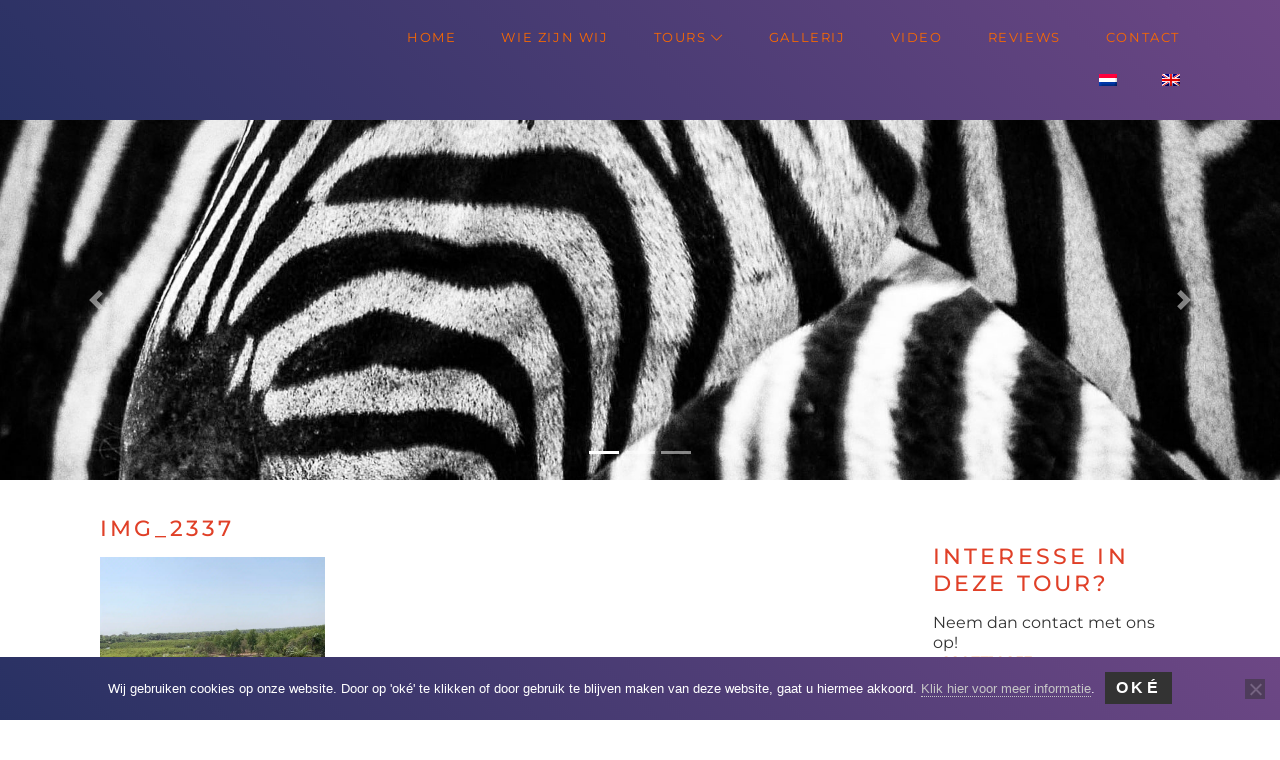

--- FILE ---
content_type: text/html; charset=UTF-8
request_url: https://rivergambiatours.com/makasutu-hele-dag/img_2337/
body_size: 52890
content:
<!DOCTYPE html>
<html lang="nl-NL">
<head >
<meta charset="UTF-8" />
<script type="text/javascript">
/* <![CDATA[ */
var gform;gform||(document.addEventListener("gform_main_scripts_loaded",function(){gform.scriptsLoaded=!0}),document.addEventListener("gform/theme/scripts_loaded",function(){gform.themeScriptsLoaded=!0}),window.addEventListener("DOMContentLoaded",function(){gform.domLoaded=!0}),gform={domLoaded:!1,scriptsLoaded:!1,themeScriptsLoaded:!1,isFormEditor:()=>"function"==typeof InitializeEditor,callIfLoaded:function(o){return!(!gform.domLoaded||!gform.scriptsLoaded||!gform.themeScriptsLoaded&&!gform.isFormEditor()||(gform.isFormEditor()&&console.warn("The use of gform.initializeOnLoaded() is deprecated in the form editor context and will be removed in Gravity Forms 3.1."),o(),0))},initializeOnLoaded:function(o){gform.callIfLoaded(o)||(document.addEventListener("gform_main_scripts_loaded",()=>{gform.scriptsLoaded=!0,gform.callIfLoaded(o)}),document.addEventListener("gform/theme/scripts_loaded",()=>{gform.themeScriptsLoaded=!0,gform.callIfLoaded(o)}),window.addEventListener("DOMContentLoaded",()=>{gform.domLoaded=!0,gform.callIfLoaded(o)}))},hooks:{action:{},filter:{}},addAction:function(o,r,e,t){gform.addHook("action",o,r,e,t)},addFilter:function(o,r,e,t){gform.addHook("filter",o,r,e,t)},doAction:function(o){gform.doHook("action",o,arguments)},applyFilters:function(o){return gform.doHook("filter",o,arguments)},removeAction:function(o,r){gform.removeHook("action",o,r)},removeFilter:function(o,r,e){gform.removeHook("filter",o,r,e)},addHook:function(o,r,e,t,n){null==gform.hooks[o][r]&&(gform.hooks[o][r]=[]);var d=gform.hooks[o][r];null==n&&(n=r+"_"+d.length),gform.hooks[o][r].push({tag:n,callable:e,priority:t=null==t?10:t})},doHook:function(r,o,e){var t;if(e=Array.prototype.slice.call(e,1),null!=gform.hooks[r][o]&&((o=gform.hooks[r][o]).sort(function(o,r){return o.priority-r.priority}),o.forEach(function(o){"function"!=typeof(t=o.callable)&&(t=window[t]),"action"==r?t.apply(null,e):e[0]=t.apply(null,e)})),"filter"==r)return e[0]},removeHook:function(o,r,t,n){var e;null!=gform.hooks[o][r]&&(e=(e=gform.hooks[o][r]).filter(function(o,r,e){return!!(null!=n&&n!=o.tag||null!=t&&t!=o.priority)}),gform.hooks[o][r]=e)}});
/* ]]> */
</script>

<meta name="viewport" content="width=device-width, initial-scale=1" />
<meta name='robots' content='index, follow, max-image-preview:large, max-snippet:-1, max-video-preview:-1' />
<link rel="alternate" hreflang="nl" href="https://rivergambiatours.com/makasutu-hele-dag/img_2337/" />
<link rel="alternate" hreflang="en" href="https://rivergambiatours.com/en/makasutu-all-day/img_2337-2/" />
<link rel="alternate" hreflang="x-default" href="https://rivergambiatours.com/makasutu-hele-dag/img_2337/" />

            <script data-no-defer="1" data-ezscrex="false" data-cfasync="false" data-pagespeed-no-defer data-cookieconsent="ignore">
                var ctPublicFunctions = {"_ajax_nonce":"e7e1dcf192","_rest_nonce":"de585af2d0","_ajax_url":"\/wp-admin\/admin-ajax.php","_rest_url":"https:\/\/rivergambiatours.com\/wp-json\/","data__cookies_type":"alternative","data__ajax_type":"rest","data__bot_detector_enabled":"0","data__frontend_data_log_enabled":1,"cookiePrefix":"","wprocket_detected":true,"host_url":"rivergambiatours.com","text__ee_click_to_select":"Klik om de hele gegevens te selecteren","text__ee_original_email":"De volledige tekst is","text__ee_got_it":"Duidelijk","text__ee_blocked":"Geblokkeerd","text__ee_cannot_connect":"Kan geen verbinding maken","text__ee_cannot_decode":"Kan e-mail niet decoderen. Onbekende reden","text__ee_email_decoder":"Cleantalk e-mail decoder","text__ee_wait_for_decoding":"De magie is onderweg!","text__ee_decoding_process":"Wacht een paar seconden terwijl we de contactgegevens decoderen."}
            </script>
        
            <script data-no-defer="1" data-ezscrex="false" data-cfasync="false" data-pagespeed-no-defer data-cookieconsent="ignore">
                var ctPublic = {"_ajax_nonce":"e7e1dcf192","settings__forms__check_internal":"0","settings__forms__check_external":"0","settings__forms__force_protection":"0","settings__forms__search_test":"1","settings__forms__wc_add_to_cart":"0","settings__data__bot_detector_enabled":"0","settings__sfw__anti_crawler":0,"blog_home":"https:\/\/rivergambiatours.com\/","pixel__setting":"3","pixel__enabled":true,"pixel__url":"https:\/\/moderate10-v4.cleantalk.org\/pixel\/e15435d773431952f59d4b4e5e453e8a.gif","data__email_check_before_post":"1","data__email_check_exist_post":"0","data__cookies_type":"alternative","data__key_is_ok":true,"data__visible_fields_required":true,"wl_brandname":"Anti-Spam by CleanTalk","wl_brandname_short":"CleanTalk","ct_checkjs_key":"e545bb1d997d1b88cf26dfb0d49c1a7a21b1983a619248b64a058d62afbdba32","emailEncoderPassKey":"1766895b02fc5c3c9802c015eae40f7a","bot_detector_forms_excluded":"W10=","advancedCacheExists":true,"varnishCacheExists":false,"wc_ajax_add_to_cart":true}
            </script>
        
	<!-- This site is optimized with the Yoast SEO plugin v26.8 - https://yoast.com/product/yoast-seo-wordpress/ -->
	<title>IMG_2337 - River Gambia Tours</title>
<link data-rocket-preload as="style" href="https://fonts.googleapis.com/css?family=Montserrat%3A400%2C500%2C700&#038;display=swap" rel="preload">
<link href="https://fonts.googleapis.com/css?family=Montserrat%3A400%2C500%2C700&#038;display=swap" media="print" onload="this.media=&#039;all&#039;" rel="stylesheet">
<style id="wpr-usedcss">img.emoji{display:inline!important;border:none!important;box-shadow:none!important;height:1em!important;width:1em!important;margin:0 .07em!important;vertical-align:-.1em!important;background:0 0!important;padding:0!important}:where(.wp-block-button__link){border-radius:9999px;box-shadow:none;padding:calc(.667em + 2px) calc(1.333em + 2px);text-decoration:none}:root :where(.wp-block-button .wp-block-button__link.is-style-outline),:root :where(.wp-block-button.is-style-outline>.wp-block-button__link){border:2px solid;padding:.667em 1.333em}:root :where(.wp-block-button .wp-block-button__link.is-style-outline:not(.has-text-color)),:root :where(.wp-block-button.is-style-outline>.wp-block-button__link:not(.has-text-color)){color:currentColor}:root :where(.wp-block-button .wp-block-button__link.is-style-outline:not(.has-background)),:root :where(.wp-block-button.is-style-outline>.wp-block-button__link:not(.has-background)){background-color:initial;background-image:none}:where(.wp-block-calendar table:not(.has-background) th){background:#ddd}:where(.wp-block-columns){margin-bottom:1.75em}:where(.wp-block-columns.has-background){padding:1.25em 2.375em}:where(.wp-block-post-comments input[type=submit]){border:none}:where(.wp-block-cover-image:not(.has-text-color)),:where(.wp-block-cover:not(.has-text-color)){color:#fff}:where(.wp-block-cover-image.is-light:not(.has-text-color)),:where(.wp-block-cover.is-light:not(.has-text-color)){color:#000}:root :where(.wp-block-cover h1:not(.has-text-color)),:root :where(.wp-block-cover h2:not(.has-text-color)),:root :where(.wp-block-cover h3:not(.has-text-color)),:root :where(.wp-block-cover h4:not(.has-text-color)),:root :where(.wp-block-cover h5:not(.has-text-color)),:root :where(.wp-block-cover h6:not(.has-text-color)),:root :where(.wp-block-cover p:not(.has-text-color)){color:inherit}:where(.wp-block-file){margin-bottom:1.5em}:where(.wp-block-file__button){border-radius:2em;display:inline-block;padding:.5em 1em}:where(.wp-block-file__button):is(a):active,:where(.wp-block-file__button):is(a):focus,:where(.wp-block-file__button):is(a):hover,:where(.wp-block-file__button):is(a):visited{box-shadow:none;color:#fff;opacity:.85;text-decoration:none}:where(.wp-block-group.wp-block-group-is-layout-constrained){position:relative}:root :where(.wp-block-image.is-style-rounded img,.wp-block-image .is-style-rounded img){border-radius:9999px}:where(.wp-block-latest-comments:not([style*=line-height] .wp-block-latest-comments__comment)){line-height:1.1}:where(.wp-block-latest-comments:not([style*=line-height] .wp-block-latest-comments__comment-excerpt p)){line-height:1.8}:root :where(.wp-block-latest-posts.is-grid){padding:0}:root :where(.wp-block-latest-posts.wp-block-latest-posts__list){padding-left:0}ol,ul{box-sizing:border-box}:root :where(ul.has-background,ol.has-background){padding:1.25em 2.375em}:where(.wp-block-navigation.has-background .wp-block-navigation-item a:not(.wp-element-button)),:where(.wp-block-navigation.has-background .wp-block-navigation-submenu a:not(.wp-element-button)){padding:.5em 1em}:where(.wp-block-navigation .wp-block-navigation__submenu-container .wp-block-navigation-item a:not(.wp-element-button)),:where(.wp-block-navigation .wp-block-navigation__submenu-container .wp-block-navigation-submenu a:not(.wp-element-button)),:where(.wp-block-navigation .wp-block-navigation__submenu-container .wp-block-navigation-submenu button.wp-block-navigation-item__content),:where(.wp-block-navigation .wp-block-navigation__submenu-container .wp-block-pages-list__item button.wp-block-navigation-item__content){padding:.5em 1em}:root :where(p.has-background){padding:1.25em 2.375em}:where(p.has-text-color:not(.has-link-color)) a{color:inherit}:where(.wp-block-post-comments-form) input:not([type=submit]),:where(.wp-block-post-comments-form) textarea{border:1px solid #949494;font-family:inherit;font-size:1em}:where(.wp-block-post-comments-form) input:where(:not([type=submit]):not([type=checkbox])),:where(.wp-block-post-comments-form) textarea{padding:calc(.667em + 2px)}:where(.wp-block-post-excerpt){margin-bottom:var(--wp--style--block-gap);margin-top:var(--wp--style--block-gap)}:where(.wp-block-preformatted.has-background){padding:1.25em 2.375em}:where(.wp-block-search__button){border:1px solid #ccc;padding:6px 10px}:where(.wp-block-search__input){font-family:inherit;font-size:inherit;font-style:inherit;font-weight:inherit;letter-spacing:inherit;line-height:inherit;text-transform:inherit}:where(.wp-block-search__button-inside .wp-block-search__inside-wrapper){border:1px solid #949494;box-sizing:border-box;padding:4px}:where(.wp-block-search__button-inside .wp-block-search__inside-wrapper) .wp-block-search__input{border:none;border-radius:0;padding:0 4px}:where(.wp-block-search__button-inside .wp-block-search__inside-wrapper) .wp-block-search__input:focus{outline:0}:where(.wp-block-search__button-inside .wp-block-search__inside-wrapper) :where(.wp-block-search__button){padding:4px 8px}:root :where(.wp-block-separator.is-style-dots){height:auto;line-height:1;text-align:center}:root :where(.wp-block-separator.is-style-dots):before{color:currentColor;content:"···";font-family:serif;font-size:1.5em;letter-spacing:2em;padding-left:2em}:root :where(.wp-block-site-logo.is-style-rounded){border-radius:9999px}:root :where(.wp-block-site-title a){color:inherit}:where(.wp-block-social-links:not(.is-style-logos-only)) .wp-social-link{background-color:#f0f0f0;color:#444}:where(.wp-block-social-links:not(.is-style-logos-only)) .wp-social-link-amazon{background-color:#f90;color:#fff}:where(.wp-block-social-links:not(.is-style-logos-only)) .wp-social-link-bandcamp{background-color:#1ea0c3;color:#fff}:where(.wp-block-social-links:not(.is-style-logos-only)) .wp-social-link-behance{background-color:#0757fe;color:#fff}:where(.wp-block-social-links:not(.is-style-logos-only)) .wp-social-link-bluesky{background-color:#0a7aff;color:#fff}:where(.wp-block-social-links:not(.is-style-logos-only)) .wp-social-link-codepen{background-color:#1e1f26;color:#fff}:where(.wp-block-social-links:not(.is-style-logos-only)) .wp-social-link-deviantart{background-color:#02e49b;color:#fff}:where(.wp-block-social-links:not(.is-style-logos-only)) .wp-social-link-dribbble{background-color:#e94c89;color:#fff}:where(.wp-block-social-links:not(.is-style-logos-only)) .wp-social-link-dropbox{background-color:#4280ff;color:#fff}:where(.wp-block-social-links:not(.is-style-logos-only)) .wp-social-link-etsy{background-color:#f45800;color:#fff}:where(.wp-block-social-links:not(.is-style-logos-only)) .wp-social-link-facebook{background-color:#1778f2;color:#fff}:where(.wp-block-social-links:not(.is-style-logos-only)) .wp-social-link-fivehundredpx{background-color:#000;color:#fff}:where(.wp-block-social-links:not(.is-style-logos-only)) .wp-social-link-flickr{background-color:#0461dd;color:#fff}:where(.wp-block-social-links:not(.is-style-logos-only)) .wp-social-link-foursquare{background-color:#e65678;color:#fff}:where(.wp-block-social-links:not(.is-style-logos-only)) .wp-social-link-github{background-color:#24292d;color:#fff}:where(.wp-block-social-links:not(.is-style-logos-only)) .wp-social-link-goodreads{background-color:#eceadd;color:#382110}:where(.wp-block-social-links:not(.is-style-logos-only)) .wp-social-link-google{background-color:#ea4434;color:#fff}:where(.wp-block-social-links:not(.is-style-logos-only)) .wp-social-link-gravatar{background-color:#1d4fc4;color:#fff}:where(.wp-block-social-links:not(.is-style-logos-only)) .wp-social-link-instagram{background-color:#f00075;color:#fff}:where(.wp-block-social-links:not(.is-style-logos-only)) .wp-social-link-lastfm{background-color:#e21b24;color:#fff}:where(.wp-block-social-links:not(.is-style-logos-only)) .wp-social-link-linkedin{background-color:#0d66c2;color:#fff}:where(.wp-block-social-links:not(.is-style-logos-only)) .wp-social-link-mastodon{background-color:#3288d4;color:#fff}:where(.wp-block-social-links:not(.is-style-logos-only)) .wp-social-link-medium{background-color:#000;color:#fff}:where(.wp-block-social-links:not(.is-style-logos-only)) .wp-social-link-meetup{background-color:#f6405f;color:#fff}:where(.wp-block-social-links:not(.is-style-logos-only)) .wp-social-link-patreon{background-color:#000;color:#fff}:where(.wp-block-social-links:not(.is-style-logos-only)) .wp-social-link-pinterest{background-color:#e60122;color:#fff}:where(.wp-block-social-links:not(.is-style-logos-only)) .wp-social-link-pocket{background-color:#ef4155;color:#fff}:where(.wp-block-social-links:not(.is-style-logos-only)) .wp-social-link-reddit{background-color:#ff4500;color:#fff}:where(.wp-block-social-links:not(.is-style-logos-only)) .wp-social-link-skype{background-color:#0478d7;color:#fff}:where(.wp-block-social-links:not(.is-style-logos-only)) .wp-social-link-snapchat{background-color:#fefc00;color:#fff;stroke:#000}:where(.wp-block-social-links:not(.is-style-logos-only)) .wp-social-link-soundcloud{background-color:#ff5600;color:#fff}:where(.wp-block-social-links:not(.is-style-logos-only)) .wp-social-link-spotify{background-color:#1bd760;color:#fff}:where(.wp-block-social-links:not(.is-style-logos-only)) .wp-social-link-telegram{background-color:#2aabee;color:#fff}:where(.wp-block-social-links:not(.is-style-logos-only)) .wp-social-link-threads{background-color:#000;color:#fff}:where(.wp-block-social-links:not(.is-style-logos-only)) .wp-social-link-tiktok{background-color:#000;color:#fff}:where(.wp-block-social-links:not(.is-style-logos-only)) .wp-social-link-tumblr{background-color:#011835;color:#fff}:where(.wp-block-social-links:not(.is-style-logos-only)) .wp-social-link-twitch{background-color:#6440a4;color:#fff}:where(.wp-block-social-links:not(.is-style-logos-only)) .wp-social-link-twitter{background-color:#1da1f2;color:#fff}:where(.wp-block-social-links:not(.is-style-logos-only)) .wp-social-link-vimeo{background-color:#1eb7ea;color:#fff}:where(.wp-block-social-links:not(.is-style-logos-only)) .wp-social-link-vk{background-color:#4680c2;color:#fff}:where(.wp-block-social-links:not(.is-style-logos-only)) .wp-social-link-wordpress{background-color:#3499cd;color:#fff}:where(.wp-block-social-links:not(.is-style-logos-only)) .wp-social-link-whatsapp{background-color:#25d366;color:#fff}:where(.wp-block-social-links:not(.is-style-logos-only)) .wp-social-link-x{background-color:#000;color:#fff}:where(.wp-block-social-links:not(.is-style-logos-only)) .wp-social-link-yelp{background-color:#d32422;color:#fff}:where(.wp-block-social-links:not(.is-style-logos-only)) .wp-social-link-youtube{background-color:red;color:#fff}:where(.wp-block-social-links.is-style-logos-only) .wp-social-link{background:0 0}:where(.wp-block-social-links.is-style-logos-only) .wp-social-link svg{height:1.25em;width:1.25em}:where(.wp-block-social-links.is-style-logos-only) .wp-social-link-amazon{color:#f90}:where(.wp-block-social-links.is-style-logos-only) .wp-social-link-bandcamp{color:#1ea0c3}:where(.wp-block-social-links.is-style-logos-only) .wp-social-link-behance{color:#0757fe}:where(.wp-block-social-links.is-style-logos-only) .wp-social-link-bluesky{color:#0a7aff}:where(.wp-block-social-links.is-style-logos-only) .wp-social-link-codepen{color:#1e1f26}:where(.wp-block-social-links.is-style-logos-only) .wp-social-link-deviantart{color:#02e49b}:where(.wp-block-social-links.is-style-logos-only) .wp-social-link-dribbble{color:#e94c89}:where(.wp-block-social-links.is-style-logos-only) .wp-social-link-dropbox{color:#4280ff}:where(.wp-block-social-links.is-style-logos-only) .wp-social-link-etsy{color:#f45800}:where(.wp-block-social-links.is-style-logos-only) .wp-social-link-facebook{color:#1778f2}:where(.wp-block-social-links.is-style-logos-only) .wp-social-link-fivehundredpx{color:#000}:where(.wp-block-social-links.is-style-logos-only) .wp-social-link-flickr{color:#0461dd}:where(.wp-block-social-links.is-style-logos-only) .wp-social-link-foursquare{color:#e65678}:where(.wp-block-social-links.is-style-logos-only) .wp-social-link-github{color:#24292d}:where(.wp-block-social-links.is-style-logos-only) .wp-social-link-goodreads{color:#382110}:where(.wp-block-social-links.is-style-logos-only) .wp-social-link-google{color:#ea4434}:where(.wp-block-social-links.is-style-logos-only) .wp-social-link-gravatar{color:#1d4fc4}:where(.wp-block-social-links.is-style-logos-only) .wp-social-link-instagram{color:#f00075}:where(.wp-block-social-links.is-style-logos-only) .wp-social-link-lastfm{color:#e21b24}:where(.wp-block-social-links.is-style-logos-only) .wp-social-link-linkedin{color:#0d66c2}:where(.wp-block-social-links.is-style-logos-only) .wp-social-link-mastodon{color:#3288d4}:where(.wp-block-social-links.is-style-logos-only) .wp-social-link-medium{color:#000}:where(.wp-block-social-links.is-style-logos-only) .wp-social-link-meetup{color:#f6405f}:where(.wp-block-social-links.is-style-logos-only) .wp-social-link-patreon{color:#000}:where(.wp-block-social-links.is-style-logos-only) .wp-social-link-pinterest{color:#e60122}:where(.wp-block-social-links.is-style-logos-only) .wp-social-link-pocket{color:#ef4155}:where(.wp-block-social-links.is-style-logos-only) .wp-social-link-reddit{color:#ff4500}:where(.wp-block-social-links.is-style-logos-only) .wp-social-link-skype{color:#0478d7}:where(.wp-block-social-links.is-style-logos-only) .wp-social-link-snapchat{color:#fff;stroke:#000}:where(.wp-block-social-links.is-style-logos-only) .wp-social-link-soundcloud{color:#ff5600}:where(.wp-block-social-links.is-style-logos-only) .wp-social-link-spotify{color:#1bd760}:where(.wp-block-social-links.is-style-logos-only) .wp-social-link-telegram{color:#2aabee}:where(.wp-block-social-links.is-style-logos-only) .wp-social-link-threads{color:#000}:where(.wp-block-social-links.is-style-logos-only) .wp-social-link-tiktok{color:#000}:where(.wp-block-social-links.is-style-logos-only) .wp-social-link-tumblr{color:#011835}:where(.wp-block-social-links.is-style-logos-only) .wp-social-link-twitch{color:#6440a4}:where(.wp-block-social-links.is-style-logos-only) .wp-social-link-twitter{color:#1da1f2}:where(.wp-block-social-links.is-style-logos-only) .wp-social-link-vimeo{color:#1eb7ea}:where(.wp-block-social-links.is-style-logos-only) .wp-social-link-vk{color:#4680c2}:where(.wp-block-social-links.is-style-logos-only) .wp-social-link-whatsapp{color:#25d366}:where(.wp-block-social-links.is-style-logos-only) .wp-social-link-wordpress{color:#3499cd}:where(.wp-block-social-links.is-style-logos-only) .wp-social-link-x{color:#000}:where(.wp-block-social-links.is-style-logos-only) .wp-social-link-yelp{color:#d32422}:where(.wp-block-social-links.is-style-logos-only) .wp-social-link-youtube{color:red}:root :where(.wp-block-social-links .wp-social-link a){padding:.25em}:root :where(.wp-block-social-links.is-style-logos-only .wp-social-link a){padding:0}:root :where(.wp-block-social-links.is-style-pill-shape .wp-social-link a){padding-left:.66667em;padding-right:.66667em}:root :where(.wp-block-tag-cloud.is-style-outline){display:flex;flex-wrap:wrap;gap:1ch}:root :where(.wp-block-tag-cloud.is-style-outline a){border:1px solid;font-size:unset!important;margin-right:0;padding:1ch 2ch;text-decoration:none!important}:where(.wp-block-term-description){margin-bottom:var(--wp--style--block-gap);margin-top:var(--wp--style--block-gap)}:where(pre.wp-block-verse){font-family:inherit}.entry-content{counter-reset:footnotes}:root{--wp--preset--font-size--normal:16px;--wp--preset--font-size--huge:42px}.screen-reader-text{border:0;clip:rect(1px,1px,1px,1px);clip-path:inset(50%);height:1px;margin:-1px;overflow:hidden;padding:0;position:absolute;width:1px;word-wrap:normal!important}.screen-reader-text:focus{background-color:#ddd;clip:auto!important;clip-path:none;color:#444;display:block;font-size:1em;height:auto;left:5px;line-height:normal;padding:15px 23px 14px;text-decoration:none;top:5px;width:auto;z-index:100000}html :where(.has-border-color){border-style:solid}html :where([style*=border-top-color]){border-top-style:solid}html :where([style*=border-right-color]){border-right-style:solid}html :where([style*=border-bottom-color]){border-bottom-style:solid}html :where([style*=border-left-color]){border-left-style:solid}html :where([style*=border-width]){border-style:solid}html :where([style*=border-top-width]){border-top-style:solid}html :where([style*=border-right-width]){border-right-style:solid}html :where([style*=border-bottom-width]){border-bottom-style:solid}html :where([style*=border-left-width]){border-left-style:solid}html :where(img[class*=wp-image-]){height:auto;max-width:100%}:where(figure){margin:0 0 1em}html :where(.is-position-sticky){--wp-admin--admin-bar--position-offset:var(--wp-admin--admin-bar--height,0px)}@media screen and (max-width:600px){html :where(.is-position-sticky){--wp-admin--admin-bar--position-offset:0px}}:root{--wp--preset--aspect-ratio--square:1;--wp--preset--aspect-ratio--4-3:4/3;--wp--preset--aspect-ratio--3-4:3/4;--wp--preset--aspect-ratio--3-2:3/2;--wp--preset--aspect-ratio--2-3:2/3;--wp--preset--aspect-ratio--16-9:16/9;--wp--preset--aspect-ratio--9-16:9/16;--wp--preset--color--black:#000000;--wp--preset--color--cyan-bluish-gray:#abb8c3;--wp--preset--color--white:#ffffff;--wp--preset--color--pale-pink:#f78da7;--wp--preset--color--vivid-red:#cf2e2e;--wp--preset--color--luminous-vivid-orange:#ff6900;--wp--preset--color--luminous-vivid-amber:#fcb900;--wp--preset--color--light-green-cyan:#7bdcb5;--wp--preset--color--vivid-green-cyan:#00d084;--wp--preset--color--pale-cyan-blue:#8ed1fc;--wp--preset--color--vivid-cyan-blue:#0693e3;--wp--preset--color--vivid-purple:#9b51e0;--wp--preset--gradient--vivid-cyan-blue-to-vivid-purple:linear-gradient(135deg,rgba(6, 147, 227, 1) 0%,rgb(155, 81, 224) 100%);--wp--preset--gradient--light-green-cyan-to-vivid-green-cyan:linear-gradient(135deg,rgb(122, 220, 180) 0%,rgb(0, 208, 130) 100%);--wp--preset--gradient--luminous-vivid-amber-to-luminous-vivid-orange:linear-gradient(135deg,rgba(252, 185, 0, 1) 0%,rgba(255, 105, 0, 1) 100%);--wp--preset--gradient--luminous-vivid-orange-to-vivid-red:linear-gradient(135deg,rgba(255, 105, 0, 1) 0%,rgb(207, 46, 46) 100%);--wp--preset--gradient--very-light-gray-to-cyan-bluish-gray:linear-gradient(135deg,rgb(238, 238, 238) 0%,rgb(169, 184, 195) 100%);--wp--preset--gradient--cool-to-warm-spectrum:linear-gradient(135deg,rgb(74, 234, 220) 0%,rgb(151, 120, 209) 20%,rgb(207, 42, 186) 40%,rgb(238, 44, 130) 60%,rgb(251, 105, 98) 80%,rgb(254, 248, 76) 100%);--wp--preset--gradient--blush-light-purple:linear-gradient(135deg,rgb(255, 206, 236) 0%,rgb(152, 150, 240) 100%);--wp--preset--gradient--blush-bordeaux:linear-gradient(135deg,rgb(254, 205, 165) 0%,rgb(254, 45, 45) 50%,rgb(107, 0, 62) 100%);--wp--preset--gradient--luminous-dusk:linear-gradient(135deg,rgb(255, 203, 112) 0%,rgb(199, 81, 192) 50%,rgb(65, 88, 208) 100%);--wp--preset--gradient--pale-ocean:linear-gradient(135deg,rgb(255, 245, 203) 0%,rgb(182, 227, 212) 50%,rgb(51, 167, 181) 100%);--wp--preset--gradient--electric-grass:linear-gradient(135deg,rgb(202, 248, 128) 0%,rgb(113, 206, 126) 100%);--wp--preset--gradient--midnight:linear-gradient(135deg,rgb(2, 3, 129) 0%,rgb(40, 116, 252) 100%);--wp--preset--font-size--small:13px;--wp--preset--font-size--medium:20px;--wp--preset--font-size--large:36px;--wp--preset--font-size--x-large:42px;--wp--preset--spacing--20:0.44rem;--wp--preset--spacing--30:0.67rem;--wp--preset--spacing--40:1rem;--wp--preset--spacing--50:1.5rem;--wp--preset--spacing--60:2.25rem;--wp--preset--spacing--70:3.38rem;--wp--preset--spacing--80:5.06rem;--wp--preset--shadow--natural:6px 6px 9px rgba(0, 0, 0, .2);--wp--preset--shadow--deep:12px 12px 50px rgba(0, 0, 0, .4);--wp--preset--shadow--sharp:6px 6px 0px rgba(0, 0, 0, .2);--wp--preset--shadow--outlined:6px 6px 0px -3px rgba(255, 255, 255, 1),6px 6px rgba(0, 0, 0, 1);--wp--preset--shadow--crisp:6px 6px 0px rgba(0, 0, 0, 1)}:where(.is-layout-flex){gap:.5em}:where(.is-layout-grid){gap:.5em}:where(.wp-block-post-template.is-layout-flex){gap:1.25em}:where(.wp-block-post-template.is-layout-grid){gap:1.25em}:where(.wp-block-columns.is-layout-flex){gap:2em}:where(.wp-block-columns.is-layout-grid){gap:2em}:root :where(.wp-block-pullquote){font-size:1.5em;line-height:1.6}.apbct-real-user-wrapper{display:inline-flex;color:#000;flex-wrap:nowrap;justify-content:center;flex-direction:row;align-items:center}.apbct-real-user-author-name{display:inline-flex}.apbct-tooltip{border-radius:5px;background:#d3d3d3}input[class*=apbct].apbct_special_field,label.apbct_special_field{display:none!important}.apbct-tooltip{display:none;position:inherit;margin-top:5px;left:5px;opacity:.9}.apbct-popup-fade:before{content:'';background:#000;position:fixed;left:0;top:0;width:100%;height:100%;opacity:.7;z-index:9999}.apbct-popup{position:fixed;top:20%;left:50%;padding:20px;width:360px;margin-left:-200px;background:#fff;border:1px solid;border-radius:4px;z-index:99999;opacity:1}.apbct-iframe-preloader{width:48px;height:48px;border-radius:50%;position:relative;animation:1s linear infinite apbctIframePreloaderRotate}.apbct-iframe-preloader::before{content:"";box-sizing:border-box;position:absolute;inset:0;border-radius:50%;border:5px solid #fff;animation:2s linear infinite apbctIframePreloaderPrixClipFix}@keyframes apbctIframePreloaderRotate{100%{transform:rotate(360deg)}}@keyframes apbctIframePreloaderPrixClipFix{0%{clip-path:polygon(50% 50%,0 0,0 0,0 0,0 0,0 0)}25%{clip-path:polygon(50% 50%,0 0,100% 0,100% 0,100% 0,100% 0)}50%{clip-path:polygon(50% 50%,0 0,100% 0,100% 100%,100% 100%,100% 100%)}75%{clip-path:polygon(50% 50%,0 0,100% 0,100% 100%,0 100%,0 100%)}100%{clip-path:polygon(50% 50%,0 0,100% 0,100% 100%,0 100%,0 0)}}.apbct-check_email_exist-bad_email,.apbct-check_email_exist-good_email,.apbct-check_email_exist-load{z-index:9999;margin:0 6px;transition:none!important;background-size:contain;background-repeat:no-repeat;background-position-x:right;background-position-y:center;cursor:pointer}.apbct-check_email_exist-load{background-size:contain;background-image:var(--wpr-bg-d54bd03a-f172-4281-9bf6-0a2567ff0da9)}.apbct-check_email_exist-block{position:fixed;display:block}.apbct-check_email_exist-good_email{background-image:var(--wpr-bg-cb7bbaca-9c86-4a31-88fb-6a9623fb3439)}.apbct-check_email_exist-bad_email{background-image:var(--wpr-bg-0ab58ac7-ea5f-4623-8eb4-155bbbb21f08)}.apbct-check_email_exist-popup_description{display:none;position:fixed;padding:2px;border:1px solid #e5e8ed;border-radius:16px 16px 0;background:#fff;background-position-x:right;font-size:14px;text-align:center;transition:all 1s ease-out}@media screen and (max-width:782px){.apbct-check_email_exist-popup_description{width:100%}}.apbct-ee-blur_email-text{position:relative}.apbct-email-encoder-popup{width:30vw;min-width:400px;font-size:16px}.apbct-email-encoder-elements_center{display:flex;flex-direction:column;justify-content:center;align-items:center}.top-margin-long{margin-top:5px}.apbct-ee-static-blur{display:inherit}.apbct-ee-animate-blur{display:none}.apbct_dog_one,.apbct_dog_three,.apbct_dog_two{animation-duration:1.5s;animation-iteration-count:infinite;animation-name:apbct_dog}.apbct-ee-animation-wrapper{display:flex;height:60px;justify-content:center;font-size:16px;align-items:center}.apbct_dog{margin:0 5px;color:transparent;text-shadow:0 0 2px #aaa}.apbct_dog_one{animation-delay:0s}.apbct_dog_two{animation-delay:.5s}.apbct_dog_three{animation-delay:1s}@keyframes apbct_dog{0%,100%,75%{scale:100%;color:transparent;text-shadow:0 0 2px #aaa}25%{scale:200%;color:unset;text-shadow:unset}}#cookie-notice,#cookie-notice .cn-button:not(.cn-button-custom){font-family:-apple-system,BlinkMacSystemFont,Arial,Roboto,"Helvetica Neue",sans-serif;font-weight:400;font-size:13px;text-align:center}#cookie-notice{position:fixed;min-width:100%;height:auto;z-index:100000;letter-spacing:0;line-height:20px;left:0}#cookie-notice,#cookie-notice *{-webkit-box-sizing:border-box;-moz-box-sizing:border-box;box-sizing:border-box}#cookie-notice.cn-animated{-webkit-animation-duration:.5s!important;animation-duration:.5s!important;-webkit-animation-fill-mode:both;animation-fill-mode:both}#cookie-notice .cookie-notice-container{display:block}#cookie-notice.cookie-notice-hidden .cookie-notice-container{display:none}.cn-position-bottom{bottom:0}.cookie-notice-container{padding:15px 30px;text-align:center;width:100%;z-index:2}.cn-close-icon{position:absolute;right:15px;top:50%;margin-top:-10px;width:15px;height:15px;opacity:.5;padding:10px;outline:0;cursor:pointer}.cn-close-icon:hover{opacity:1}.cn-close-icon:after,.cn-close-icon:before{position:absolute;content:' ';height:15px;width:2px;top:3px;background-color:grey}.cn-close-icon:before{transform:rotate(45deg)}.cn-close-icon:after{transform:rotate(-45deg)}#cookie-notice .cn-revoke-cookie{margin:0}#cookie-notice .cn-button{margin:0 0 0 10px;display:inline-block}#cookie-notice .cn-button:not(.cn-button-custom){letter-spacing:.25px;margin:0 0 0 10px;text-transform:none;display:inline-block;cursor:pointer;touch-action:manipulation;white-space:nowrap;outline:0;box-shadow:none;text-shadow:none;border:none;-webkit-border-radius:3px;-moz-border-radius:3px;border-radius:3px;text-decoration:none;padding:8.5px 10px;line-height:1;color:inherit}.cn-text-container{margin:0 0 6px}.cn-buttons-container,.cn-text-container{display:inline-block}#cookie-notice.cookie-notice-visible.cn-effect-slide,#cookie-notice.cookie-revoke-visible.cn-effect-slide{-webkit-animation-name:slideInUp;animation-name:slideInUp}#cookie-notice.cn-effect-slide{-webkit-animation-name:slideOutDown;animation-name:slideOutDown}@-webkit-keyframes slideInUp{from{-webkit-transform:translate3d(0,100%,0);transform:translate3d(0,100%,0);visibility:visible}to{-webkit-transform:translate3d(0,0,0);transform:translate3d(0,0,0)}}@keyframes slideInUp{from{-webkit-transform:translate3d(0,100%,0);transform:translate3d(0,100%,0);visibility:visible}to{-webkit-transform:translate3d(0,0,0);transform:translate3d(0,0,0)}}@-webkit-keyframes slideOutDown{from{-webkit-transform:translate3d(0,0,0);transform:translate3d(0,0,0)}to{visibility:hidden;-webkit-transform:translate3d(0,100%,0);transform:translate3d(0,100%,0)}}@keyframes slideOutDown{from{-webkit-transform:translate3d(0,0,0);transform:translate3d(0,0,0)}to{visibility:hidden;-webkit-transform:translate3d(0,100%,0);transform:translate3d(0,100%,0)}}@media all and (max-width:900px){.cookie-notice-container #cn-notice-buttons,.cookie-notice-container #cn-notice-text{display:block}#cookie-notice .cn-button{margin:0 5px 5px}}@media all and (max-width:480px){.cookie-notice-container{padding:15px 25px}}.pswp{display:none;position:absolute;width:100%;height:100%;left:0;top:0;overflow:hidden;-ms-touch-action:none;touch-action:none;z-index:1500;-webkit-text-size-adjust:100%;-webkit-backface-visibility:hidden;outline:0}.pswp *{-webkit-box-sizing:border-box;box-sizing:border-box}.pswp img{max-width:none}.pswp--animate_opacity{opacity:.001;will-change:opacity;-webkit-transition:opacity 333ms cubic-bezier(.4, 0, .22, 1);transition:opacity 333ms cubic-bezier(.4, 0, .22, 1)}.pswp--open{display:block}.pswp--zoom-allowed .pswp__img{cursor:-webkit-zoom-in;cursor:-moz-zoom-in;cursor:zoom-in}.pswp--zoomed-in .pswp__img{cursor:-webkit-grab;cursor:-moz-grab;cursor:grab}.pswp--dragging .pswp__img{cursor:-webkit-grabbing;cursor:-moz-grabbing;cursor:grabbing}.pswp__bg{position:absolute;left:0;top:0;width:100%;height:100%;background:#000;opacity:0;-webkit-transform:translateZ(0);transform:translateZ(0);-webkit-backface-visibility:hidden;will-change:opacity}.pswp__scroll-wrap{position:absolute;left:0;top:0;width:100%;height:100%;overflow:hidden}.pswp__container,.pswp__zoom-wrap{-ms-touch-action:none;touch-action:none;position:absolute;left:0;right:0;top:0;bottom:0}.pswp__container,.pswp__img{-webkit-user-select:none;-moz-user-select:none;-ms-user-select:none;user-select:none;-webkit-tap-highlight-color:transparent;-webkit-touch-callout:none}.pswp__zoom-wrap{position:absolute;width:100%;-webkit-transform-origin:left top;-ms-transform-origin:left top;transform-origin:left top;-webkit-transition:-webkit-transform 333ms cubic-bezier(.4, 0, .22, 1);transition:transform 333ms cubic-bezier(.4, 0, .22, 1)}.pswp__bg{will-change:opacity;-webkit-transition:opacity 333ms cubic-bezier(.4, 0, .22, 1);transition:opacity 333ms cubic-bezier(.4, 0, .22, 1)}.pswp--animated-in .pswp__bg,.pswp--animated-in .pswp__zoom-wrap{-webkit-transition:none;transition:none}.pswp__container,.pswp__zoom-wrap{-webkit-backface-visibility:hidden}.pswp__item{position:absolute;left:0;right:0;top:0;bottom:0;overflow:hidden}.pswp__img{position:absolute;width:auto;height:auto;top:0;left:0}.pswp__img--placeholder{-webkit-backface-visibility:hidden}.pswp__img--placeholder--blank{background:#222}.pswp--ie .pswp__img{width:100%!important;height:auto!important;left:0;top:0}.pswp__error-msg{position:absolute;left:0;top:50%;width:100%;text-align:center;font-size:14px;line-height:16px;margin-top:-8px;color:#ccc}.pswp__error-msg a{color:#ccc;text-decoration:underline}.pswp__button{width:44px;height:44px;position:relative;background:0 0;cursor:pointer;overflow:visible;-webkit-appearance:none;display:block;border:0;padding:0;margin:0;float:right;opacity:.75;-webkit-transition:opacity .2s;transition:opacity .2s;-webkit-box-shadow:none;box-shadow:none}.pswp__button:focus,.pswp__button:hover{opacity:1}.pswp__button:active{outline:0;opacity:.9}.pswp__button::-moz-focus-inner{padding:0;border:0}.pswp__ui--over-close .pswp__button--close{opacity:1}.pswp__button,.pswp__button--arrow--left:before,.pswp__button--arrow--right:before{background:var(--wpr-bg-3b5ea3bb-9835-42d7-b674-ff0c4e043e3b) no-repeat;background-size:264px 88px;width:44px;height:44px}@media (-webkit-min-device-pixel-ratio:1.1),(-webkit-min-device-pixel-ratio:1.09375),(min-resolution:105dpi),(min-resolution:1.1dppx){.pswp--svg .pswp__button,.pswp--svg .pswp__button--arrow--left:before,.pswp--svg .pswp__button--arrow--right:before{background-image:var(--wpr-bg-f970347a-8b1c-4164-b550-0592821e6777)}.pswp--svg .pswp__button--arrow--left,.pswp--svg .pswp__button--arrow--right{background:0 0}}.pswp__button--close{background-position:0 -44px}.pswp__button--share{background-position:-44px -44px}.pswp__button--fs{display:none}.pswp--supports-fs .pswp__button--fs{display:block}.pswp--fs .pswp__button--fs{background-position:-44px 0}.pswp__button--zoom{display:none;background-position:-88px 0}.pswp--zoom-allowed .pswp__button--zoom{display:block}.pswp--zoomed-in .pswp__button--zoom{background-position:-132px 0}.pswp--touch .pswp__button--arrow--left,.pswp--touch .pswp__button--arrow--right{visibility:hidden}.pswp__button--arrow--left,.pswp__button--arrow--right{background:0 0;top:50%;margin-top:-50px;width:70px;height:100px;position:absolute}.pswp__button--arrow--left{left:0}.pswp__button--arrow--right{right:0}.pswp__button--arrow--left:before,.pswp__button--arrow--right:before{content:'';top:35px;background-color:rgba(0,0,0,.3);height:30px;width:32px;position:absolute}.pswp__button--arrow--left:before{left:6px;background-position:-138px -44px}.pswp__button--arrow--right:before{right:6px;background-position:-94px -44px}.pswp__counter,.pswp__share-modal{-webkit-user-select:none;-moz-user-select:none;-ms-user-select:none;user-select:none}.pswp__share-modal{display:block;background:rgba(0,0,0,.5);width:100%;height:100%;top:0;left:0;padding:10px;position:absolute;z-index:1600;opacity:0;-webkit-transition:opacity .25s ease-out;transition:opacity .25s ease-out;-webkit-backface-visibility:hidden;will-change:opacity}.pswp__share-modal--hidden{display:none}.pswp__share-tooltip{z-index:1620;position:absolute;background:#fff;top:56px;border-radius:2px;display:block;width:auto;right:44px;-webkit-box-shadow:0 2px 5px rgba(0,0,0,.25);box-shadow:0 2px 5px rgba(0,0,0,.25);-webkit-transform:translateY(6px);-ms-transform:translateY(6px);transform:translateY(6px);-webkit-transition:-webkit-transform .25s;transition:transform .25s;-webkit-backface-visibility:hidden;will-change:transform}.pswp__share-tooltip a{display:block;padding:8px 12px;color:#000;text-decoration:none;font-size:14px;line-height:18px}.pswp__share-tooltip a:hover{text-decoration:none;color:#000}.pswp__share-tooltip a:first-child{border-radius:2px 2px 0 0}.pswp__share-tooltip a:last-child{border-radius:0 0 2px 2px}.pswp__share-modal--fade-in{opacity:1}.pswp__share-modal--fade-in .pswp__share-tooltip{-webkit-transform:translateY(0);-ms-transform:translateY(0);transform:translateY(0)}.pswp--touch .pswp__share-tooltip a{padding:16px 12px}.pswp__counter{position:absolute;left:0;top:0;height:44px;font-size:13px;line-height:44px;color:#fff;opacity:.75;padding:0 10px}.pswp__caption{position:absolute;left:0;bottom:0;width:100%;min-height:44px}.pswp__caption small{font-size:11px;color:#bbb}.pswp__caption__center{text-align:left;max-width:420px;margin:0 auto;font-size:13px;padding:10px;line-height:20px;color:#ccc}.pswp__caption--empty{display:none}.pswp__caption--fake{visibility:hidden}.pswp__preloader{width:44px;height:44px;position:absolute;top:0;left:50%;margin-left:-22px;opacity:0;-webkit-transition:opacity .25s ease-out;transition:opacity .25s ease-out;will-change:opacity;direction:ltr}.pswp__preloader__icn{width:20px;height:20px;margin:12px}.pswp__preloader--active{opacity:1}.pswp__preloader--active .pswp__preloader__icn{background:var(--wpr-bg-ea99932c-a347-4ed8-9403-64531fb535f3) no-repeat}.pswp--css_animation .pswp__preloader--active{opacity:1}.pswp--css_animation .pswp__preloader--active .pswp__preloader__icn{-webkit-animation:.5s linear infinite clockwise;animation:.5s linear infinite clockwise}.pswp--css_animation .pswp__preloader--active .pswp__preloader__donut{-webkit-animation:1s cubic-bezier(.4,0,.22,1) infinite donut-rotate;animation:1s cubic-bezier(.4,0,.22,1) infinite donut-rotate}.pswp--css_animation .pswp__preloader__icn{background:0 0;opacity:.75;width:14px;height:14px;position:absolute;left:15px;top:15px;margin:0}.pswp--css_animation .pswp__preloader__cut{position:relative;width:7px;height:14px;overflow:hidden}.pswp--css_animation .pswp__preloader__donut{-webkit-box-sizing:border-box;box-sizing:border-box;width:14px;height:14px;border:2px solid #fff;border-radius:50%;border-left-color:transparent;border-bottom-color:transparent;position:absolute;top:0;left:0;background:0 0;margin:0}@media screen and (max-width:1024px){.pswp__preloader{position:relative;left:auto;top:auto;margin:0;float:right}}@-webkit-keyframes clockwise{0%{-webkit-transform:rotate(0);transform:rotate(0)}100%{-webkit-transform:rotate(360deg);transform:rotate(360deg)}}@keyframes clockwise{0%{-webkit-transform:rotate(0);transform:rotate(0)}100%{-webkit-transform:rotate(360deg);transform:rotate(360deg)}}@-webkit-keyframes donut-rotate{0%{-webkit-transform:rotate(0);transform:rotate(0)}50%{-webkit-transform:rotate(-140deg);transform:rotate(-140deg)}100%{-webkit-transform:rotate(0);transform:rotate(0)}}@keyframes donut-rotate{0%{-webkit-transform:rotate(0);transform:rotate(0)}50%{-webkit-transform:rotate(-140deg);transform:rotate(-140deg)}100%{-webkit-transform:rotate(0);transform:rotate(0)}}.pswp__ui{-webkit-font-smoothing:auto;visibility:visible;opacity:1;z-index:1550}.pswp__top-bar{position:absolute;left:0;top:0;height:44px;width:100%}.pswp--has_mouse .pswp__button--arrow--left,.pswp--has_mouse .pswp__button--arrow--right,.pswp__caption,.pswp__top-bar{-webkit-backface-visibility:hidden;will-change:opacity;-webkit-transition:opacity 333ms cubic-bezier(.4, 0, .22, 1);transition:opacity 333ms cubic-bezier(.4, 0, .22, 1)}.pswp--has_mouse .pswp__button--arrow--left,.pswp--has_mouse .pswp__button--arrow--right{visibility:visible}.pswp__caption,.pswp__top-bar{background-color:rgba(0,0,0,.5)}.pswp__ui--fit .pswp__caption,.pswp__ui--fit .pswp__top-bar{background-color:rgba(0,0,0,.3)}.pswp__ui--idle .pswp__top-bar{opacity:0}.pswp__ui--idle .pswp__button--arrow--left,.pswp__ui--idle .pswp__button--arrow--right{opacity:0}.pswp__ui--hidden .pswp__button--arrow--left,.pswp__ui--hidden .pswp__button--arrow--right,.pswp__ui--hidden .pswp__caption,.pswp__ui--hidden .pswp__top-bar{opacity:.001}.pswp__ui--one-slide .pswp__button--arrow--left,.pswp__ui--one-slide .pswp__button--arrow--right,.pswp__ui--one-slide .pswp__counter{display:none}.pswp__element--disabled{display:none!important}.pswp--minimal--dark .pswp__top-bar{background:0 0}.testimonials_grid{display:flex;flex-flow:row wrap;margin:0 0 0 -2rem;justify-content:center}.testimonials{flex:1 0 45%;min-width:200px;padding:2rem;display:flex;flex-direction:column}.testimonial-content{-webkit-box-shadow:0 0 10px 0 rgba(0,0,0,.3);-moz-box-shadow:0 0 10px 0 rgba(0,0,0,.3);box-shadow:0 0 10px 0 rgba(0,0,0,.3);padding:40px;text-align:left;margin-bottom:30px;background-color:#fff;flex:1}.testimonial-content.text-center{text-align:center}.testimonial-content.text-center .koptekst{text-align:center}.testimonial-content .koptekst{text-align:left;margin-bottom:10px}.testimonials .title{font-weight:700}.testimonials h2{margin:0;font-size:1.3rem}.testimonials.cols-3{flex:1 0 30%}.testimonials-credentials{text-align:left;display:flex;align-items:center}.testimonials-credentials .name{flex:3}.testimonials-portrait{max-width:90px;border-radius:900px;margin-right:30px;flex:1}@media (max-width:991.99px){.testimonials{flex:1 0 100%!important}}.ultimate-grid{margin:0 auto;padding:0;list-style:none}.ultimate-grid a{position:relative;-webkit-box-shadow:none;box-shadow:none;text-decoration:none}.ultimate-grid .ultimate-grid-item{padding:0}.ultimate-grid .ultimate-grid-item a{display:block;-webkit-box-shadow:none;box-shadow:none;outline:0;border:0}.ultimate-grid.loaded{background:0 0}.ultimate-grid.loaded .ultimate-grid-item{display:block}.no-js .ultimate-grid .ultimate-grid-item{opacity:1}.ultimate-grid{min-height:100px}.ultimate-anim--start{-webkit-animation-duration:1.2s;animation-duration:1.2s;-webkit-animation-fill-mode:both;animation-fill-mode:both}a.ultimate-tilter{-webkit-box-shadow:none;box-shadow:none;text-decoration:none}a.ultimate-tilter:focus,a.ultimate-tilter:hover{-webkit-box-shadow:none;box-shadow:none;text-decoration:none}.ultimate-tilter{display:block;position:relative;margin:0 auto 30px;color:#fff;-webkit-box-flex:0;-ms-flex:none;flex:none;-webkit-perspective:1000px;perspective:1000px;cursor:pointer;font-size:16px;-webkit-box-shadow:none;box-shadow:none;overflow:hidden}.ultimate-tilter:after{content:'';display:block;padding-bottom:138.33333%}.ultimate-tilter *{pointer-events:none}.ultimate-tilter:focus,.ultimate-tilter:hover{color:#fff;outline:0}.ultimate-tilter:not(href){cursor:default}.ultimate-tilter.effect-sm .ultimate-tilter__caption{padding:2.5em}.ultimate-tilter.effect-xs .ultimate-tilter__caption{padding:2em}.ultimate-tilter__caption,.ultimate-tilter__figure{will-change:transform}.ultimate-tilter__figure{position:absolute;top:0;left:0;width:100%;height:100%}.ultimate-tilter__figure>*{-webkit-transform:translateZ(0);transform:translateZ(0)}.ultimate-tilter__figure:before{content:'';position:absolute;width:90%;height:90%;top:5%;left:5%;-webkit-box-shadow:0 30px 20px rgba(35,32,39,.5);box-shadow:0 30px 20px rgba(35,32,39,.5)}.ultimate-tilter__deco--overlay{background-image:linear-gradient(45deg,rgba(226,60,99,.4),rgba(145,58,252,.4),rgba(16,11,192,.4))}.ultimate-tilter__deco--shine div{position:absolute;width:200%;height:200%;top:-50%;left:-50%;background-image:linear-gradient(45deg,rgba(0,0,0,.5) 0,rgba(255,255,255,.25) 50%,transparent 100%)}.ultimate-tilter__deco--lines{fill:none;stroke:#fff;stroke-width:1.5px}.ultimate-tilter__caption{position:absolute;bottom:0;width:100%;padding:4em}.tilt{position:absolute;top:100%;left:0}.tilt{overflow:hidden;top:0;width:100%;height:100%;margin:0 auto}.tilt .tilt__back,.tilt .tilt__front{width:100%;height:100%;background-position:50% 50%;background-repeat:no-repeat;background-size:cover;-webkit-backface-visibility:hidden;backface-visibility:hidden}.tilt .tilt__back{position:relative}.tilt .tilt__front{position:absolute;top:0;left:0}.iw-text-left{text-align:left!important}.wpml-ls-menu-item .wpml-ls-flag{display:inline;vertical-align:baseline}.wpml-ls-menu-item .wpml-ls-flag+span{margin-left:.3em}.rtl .wpml-ls-menu-item .wpml-ls-flag+span{margin-left:0;margin-right:.3em}ul .wpml-ls-menu-item a{display:flex;align-items:center}.dashicons{font-family:dashicons;display:inline-block;line-height:1;font-weight:400;font-style:normal;speak:never;text-decoration:inherit;text-transform:none;text-rendering:auto;-webkit-font-smoothing:antialiased;-moz-osx-font-smoothing:grayscale;width:20px;height:20px;font-size:20px;vertical-align:top;text-align:center;transition:color .1s ease-in}.dashicons-hidden:before{content:"\f530"}.dashicons-trash:before{content:"\f182"}.dashicons-visibility:before{content:"\f177"}html{box-sizing:border-box;-ms-overflow-style:scrollbar}@media (min-width:992px){.testimonials{max-width:50%}}:root{--blue:#007bff;--indigo:#6610f2;--purple:#6f42c1;--pink:#e83e8c;--red:#dc3545;--orange:#fd7e14;--yellow:#ffc107;--green:#28a745;--teal:#20c997;--cyan:#17a2b8;--white:#fff;--gray:#6c757d;--gray-dark:#343a40;--primary:#007bff;--secondary:#6c757d;--success:#28a745;--info:#17a2b8;--warning:#ffc107;--danger:#dc3545;--light:#f8f9fa;--dark:#343a40;--breakpoint-xs:0;--breakpoint-sm:576px;--breakpoint-md:768px;--breakpoint-lg:992px;--breakpoint-xl:1200px;--font-family-sans-serif:-apple-system,BlinkMacSystemFont,"Segoe UI",Roboto,"Helvetica Neue",Arial,"Noto Sans",sans-serif,"Apple Color Emoji","Segoe UI Emoji","Segoe UI Symbol","Noto Color Emoji";--font-family-monospace:SFMono-Regular,Menlo,Monaco,Consolas,"Liberation Mono","Courier New",monospace}*,::after,::before{box-sizing:border-box}html{font-family:sans-serif;line-height:1.15;-webkit-text-size-adjust:100%;-webkit-tap-highlight-color:transparent}body{margin:0;font-family:-apple-system,BlinkMacSystemFont,"Segoe UI",Roboto,"Helvetica Neue",Arial,"Noto Sans",sans-serif,"Apple Color Emoji","Segoe UI Emoji","Segoe UI Symbol","Noto Color Emoji";font-size:1rem;font-weight:400;line-height:1.5;color:#212529;text-align:left;background-color:#fff}[tabindex="-1"]:focus{outline:0!important}h2,h3,h4{margin-top:0;margin-bottom:.5rem}p{margin-top:0;margin-bottom:1rem}address{margin-bottom:1rem;font-style:normal;line-height:inherit}dl,ol,ul{margin-top:0;margin-bottom:1rem}ol ol,ol ul,ul ol,ul ul{margin-bottom:0}a{color:#007bff;text-decoration:none;background-color:transparent}a:hover{color:#0056b3;text-decoration:underline}a:not([href]):not([tabindex]){color:inherit;text-decoration:none}a:not([href]):not([tabindex]):focus,a:not([href]):not([tabindex]):hover{color:inherit;text-decoration:none}a:not([href]):not([tabindex]):focus{outline:0}code{font-family:SFMono-Regular,Menlo,Monaco,Consolas,"Liberation Mono","Courier New",monospace;font-size:1em}figure{margin:0 0 1rem}img{vertical-align:middle;border-style:none}svg{overflow:hidden;vertical-align:middle}table{border-collapse:collapse}caption{padding-top:.75rem;padding-bottom:.75rem;color:#6c757d;text-align:left;caption-side:bottom}label{display:inline-block;margin-bottom:.5rem}button{border-radius:0}button:focus{outline:dotted 1px;outline:-webkit-focus-ring-color auto 5px}button,input,optgroup,select,textarea{margin:0;font-family:inherit;font-size:inherit;line-height:inherit}select{word-wrap:normal}[type=button],[type=reset],[type=submit],button{-webkit-appearance:button}[type=button]:not(:disabled),[type=reset]:not(:disabled),[type=submit]:not(:disabled),button:not(:disabled){cursor:pointer}[type=button]::-moz-focus-inner,[type=reset]::-moz-focus-inner,[type=submit]::-moz-focus-inner,button::-moz-focus-inner{padding:0;border-style:none}input[type=checkbox],input[type=radio]{box-sizing:border-box;padding:0}input[type=date]{-webkit-appearance:listbox}textarea{overflow:auto;resize:vertical}fieldset{min-width:0;padding:0;margin:0;border:0}legend{display:block;width:100%;max-width:100%;padding:0;margin-bottom:.5rem;font-size:1.5rem;line-height:inherit;color:inherit;white-space:normal}[type=search]{outline-offset:-2px;-webkit-appearance:none}[type=search]::-webkit-search-decoration{-webkit-appearance:none}::-webkit-file-upload-button{font:inherit;-webkit-appearance:button}template{display:none}[hidden]{display:none!important}.h2,h2,h3,h4{margin-bottom:.5rem;font-weight:500;line-height:1.2}.h2,h2{font-size:2rem}h3{font-size:1.75rem}h4{font-size:1.5rem}.small{font-size:80%;font-weight:400}.figure{display:inline-block}code{font-size:87.5%;color:#e83e8c;word-break:break-word}a>code{color:inherit}.container{width:100%;padding-right:15px;padding-left:15px;margin-right:auto;margin-left:auto}@media (min-width:576px){.container{max-width:540px}}@media (min-width:768px){.container{max-width:720px}}@media (min-width:992px){.container{max-width:960px}#navToggle{display:none}}@media (min-width:1200px){.container{max-width:1140px}}.container-fluid{width:100%;padding-right:15px;padding-left:15px;margin-right:auto;margin-left:auto}.row{display:-ms-flexbox;display:flex;-ms-flex-wrap:wrap;flex-wrap:wrap;margin-right:-15px;margin-left:-15px}.col,.col-12,.col-md-9,.col-sm-3{position:relative;width:100%;padding-right:15px;padding-left:15px}.col{-ms-flex-preferred-size:0;flex-basis:0;-ms-flex-positive:1;flex-grow:1;max-width:100%}.col-12{-ms-flex:0 0 100%;flex:0 0 100%;max-width:100%}@media (min-width:576px){.col-sm-3{-ms-flex:0 0 25%;flex:0 0 25%;max-width:25%}}@media (min-width:768px){.col-md-9{-ms-flex:0 0 75%;flex:0 0 75%;max-width:75%}}.table{width:100%;margin-bottom:1rem;color:#212529}.table tbody+tbody{border-top:2px solid #dee2e6}.btn{display:inline-block;font-weight:400;color:#212529;text-align:center;vertical-align:middle;-webkit-user-select:none;-moz-user-select:none;-ms-user-select:none;user-select:none;background-color:transparent;border:1px solid transparent;padding:.375rem .75rem;font-size:1rem;line-height:1.5;border-radius:.25rem;transition:color .15s ease-in-out,background-color .15s ease-in-out,border-color .15s ease-in-out,box-shadow .15s ease-in-out}@media (prefers-reduced-motion:reduce){.btn{transition:none}}.btn:hover{color:#212529;text-decoration:none}.btn.focus,.btn:focus{outline:0;box-shadow:0 0 0 .2rem rgba(0,123,255,.25)}.btn.disabled,.btn:disabled{opacity:.65}a.btn.disabled,fieldset:disabled a.btn{pointer-events:none}.fade{transition:opacity .15s linear}@media (prefers-reduced-motion:reduce){.fade{transition:none}}.fade:not(.show){opacity:0}.collapse:not(.show){display:none}.collapsing{position:relative;height:0;overflow:hidden;transition:height .35s ease}.dropdown,.dropleft,.dropright,.dropup{position:relative}.dropdown-toggle{white-space:nowrap}.dropdown-toggle::after{display:inline-block;margin-left:.255em;vertical-align:.255em;content:"";border-top:.3em solid;border-right:.3em solid transparent;border-bottom:0;border-left:.3em solid transparent}.dropdown-toggle:empty::after{margin-left:0}.dropdown-menu{position:absolute;top:100%;left:0;z-index:1000;display:none;float:left;min-width:10rem;padding:.5rem 0;margin:.125rem 0 0;font-size:1rem;color:#212529;text-align:left;list-style:none;background-color:#fff;background-clip:padding-box;border:1px solid rgba(0,0,0,.15);border-radius:.25rem}.dropdown-menu-right{right:0;left:auto}.dropup .dropdown-menu{top:auto;bottom:100%;margin-top:0;margin-bottom:.125rem}.dropup .dropdown-toggle::after{display:inline-block;margin-left:.255em;vertical-align:.255em;content:"";border-top:0;border-right:.3em solid transparent;border-bottom:.3em solid;border-left:.3em solid transparent}.dropup .dropdown-toggle:empty::after{margin-left:0}.dropright .dropdown-menu{top:0;right:auto;left:100%;margin-top:0;margin-left:.125rem}.dropright .dropdown-toggle::after{display:inline-block;margin-left:.255em;vertical-align:.255em;content:"";border-top:.3em solid transparent;border-right:0;border-bottom:.3em solid transparent;border-left:.3em solid}.dropright .dropdown-toggle:empty::after{margin-left:0}.dropright .dropdown-toggle::after{vertical-align:0}.dropleft .dropdown-menu{top:0;right:100%;left:auto;margin-top:0;margin-right:.125rem}.dropleft .dropdown-toggle::after{display:inline-block;margin-left:.255em;vertical-align:.255em;content:""}.dropleft .dropdown-toggle::after{display:none}.dropleft .dropdown-toggle::before{display:inline-block;margin-right:.255em;vertical-align:.255em;content:"";border-top:.3em solid transparent;border-right:.3em solid;border-bottom:.3em solid transparent}.dropleft .dropdown-toggle:empty::after{margin-left:0}.dropleft .dropdown-toggle::before{vertical-align:0}.dropdown-menu[x-placement^=bottom],.dropdown-menu[x-placement^=left],.dropdown-menu[x-placement^=right],.dropdown-menu[x-placement^=top]{right:auto;bottom:auto}.dropdown-item{display:block;width:100%;padding:.25rem 1.5rem;clear:both;font-weight:400;color:#212529;text-align:inherit;white-space:nowrap;background-color:transparent;border:0}.dropdown-item:focus,.dropdown-item:hover{color:#16181b;text-decoration:none;background-color:#f8f9fa}.dropdown-item.active,.dropdown-item:active{color:#fff;text-decoration:none;background-color:#007bff}.dropdown-item.disabled,.dropdown-item:disabled{color:#6c757d;pointer-events:none;background-color:transparent}.dropdown-menu.show{display:block}.nav-link{display:block;padding:.5rem 1rem}.nav-link:focus,.nav-link:hover{text-decoration:none}.nav-link.disabled{color:#6c757d;pointer-events:none;cursor:default}.nav-pills .nav-link{border-radius:.25rem}.nav-pills .nav-link.active,.nav-pills .show>.nav-link{color:#fff;background-color:#007bff}.navbar{position:relative;display:-ms-flexbox;display:flex;-ms-flex-wrap:wrap;flex-wrap:wrap;-ms-flex-align:center;align-items:center;-ms-flex-pack:justify;justify-content:space-between;padding:.5rem 1rem}.navbar>.container,.navbar>.container-fluid{display:-ms-flexbox;display:flex;-ms-flex-wrap:wrap;flex-wrap:wrap;-ms-flex-align:center;align-items:center;-ms-flex-pack:justify;justify-content:space-between}.navbar-nav{display:-ms-flexbox;display:flex;-ms-flex-direction:column;flex-direction:column;padding-left:0;margin-bottom:0;list-style:none}.navbar-nav .nav-link{padding-right:0;padding-left:0}.navbar-nav .dropdown-menu{position:static;float:none}.breadcrumb{display:-ms-flexbox;display:flex;-ms-flex-wrap:wrap;flex-wrap:wrap;padding:.75rem 1rem;margin-bottom:1rem;list-style:none;background-color:#e9ecef;border-radius:.25rem}.pagination{display:-ms-flexbox;display:flex;padding-left:0;list-style:none;border-radius:.25rem}.alert{position:relative;padding:.75rem 1.25rem;margin-bottom:1rem;border:1px solid transparent;border-radius:.25rem}.progress{display:-ms-flexbox;display:flex;height:1rem;overflow:hidden;font-size:.75rem;background-color:#e9ecef;border-radius:.25rem}.list-group{display:-ms-flexbox;display:flex;-ms-flex-direction:column;flex-direction:column;padding-left:0;margin-bottom:0}.list-group-item{position:relative;display:block;padding:.75rem 1.25rem;margin-bottom:-1px;background-color:#fff;border:1px solid rgba(0,0,0,.125)}.list-group-item:first-child{border-top-left-radius:.25rem;border-top-right-radius:.25rem}.list-group-item:last-child{margin-bottom:0;border-bottom-right-radius:.25rem;border-bottom-left-radius:.25rem}.list-group-item.disabled,.list-group-item:disabled{color:#6c757d;pointer-events:none;background-color:#fff}.list-group-item.active{z-index:2;color:#fff;background-color:#007bff;border-color:#007bff}.close{float:right;font-size:1.5rem;font-weight:700;line-height:1;color:#000;text-shadow:0 1px 0 #fff;opacity:.5}.close:hover{color:#000;text-decoration:none}.close:not(:disabled):not(.disabled):focus,.close:not(:disabled):not(.disabled):hover{opacity:.75}button.close{padding:0;background-color:transparent;border:0;-webkit-appearance:none;-moz-appearance:none;appearance:none}a.close.disabled{pointer-events:none}.toast{max-width:350px;overflow:hidden;font-size:.875rem;background-color:rgba(255,255,255,.85);background-clip:padding-box;border:1px solid rgba(0,0,0,.1);box-shadow:0 .25rem .75rem rgba(0,0,0,.1);-webkit-backdrop-filter:blur(10px);backdrop-filter:blur(10px);opacity:0;border-radius:.25rem}.toast:not(:last-child){margin-bottom:.75rem}.toast.showing{opacity:1}.toast.show{display:block;opacity:1}.toast.hide{display:none}.modal-open{overflow:hidden}.modal-open .modal{overflow-x:hidden;overflow-y:auto}.modal{position:fixed;top:0;left:0;z-index:1050;display:none;width:100%;height:100%;overflow:hidden;outline:0}.modal-dialog{position:relative;width:auto;margin:.5rem;pointer-events:none}.modal.fade .modal-dialog{transition:-webkit-transform .3s ease-out;transition:transform .3s ease-out;transition:transform .3s ease-out,-webkit-transform .3s ease-out;-webkit-transform:translate(0,-50px);transform:translate(0,-50px)}@media (prefers-reduced-motion:reduce){.collapsing{transition:none}.modal.fade .modal-dialog{transition:none}}.modal.show .modal-dialog{-webkit-transform:none;transform:none}.modal-dialog-scrollable{display:-ms-flexbox;display:flex;max-height:calc(100% - 1rem)}.modal-dialog-scrollable .modal-body{overflow-y:auto}.modal-backdrop{position:fixed;top:0;left:0;z-index:1040;width:100vw;height:100vh;background-color:#000}.modal-backdrop.fade{opacity:0}.modal-backdrop.show{opacity:.5}.modal-body{position:relative;-ms-flex:1 1 auto;flex:1 1 auto;padding:1rem}.modal-scrollbar-measure{position:absolute;top:-9999px;width:50px;height:50px;overflow:scroll}@media (min-width:576px){.modal-dialog{max-width:500px;margin:1.75rem auto}.modal-dialog-scrollable{max-height:calc(100% - 3.5rem)}}.tooltip{position:absolute;z-index:1070;display:block;margin:0;font-family:-apple-system,BlinkMacSystemFont,"Segoe UI",Roboto,"Helvetica Neue",Arial,"Noto Sans",sans-serif,"Apple Color Emoji","Segoe UI Emoji","Segoe UI Symbol","Noto Color Emoji";font-style:normal;font-weight:400;line-height:1.5;text-align:left;text-align:start;text-decoration:none;text-shadow:none;text-transform:none;letter-spacing:normal;word-break:normal;word-spacing:normal;white-space:normal;line-break:auto;font-size:.875rem;word-wrap:break-word;opacity:0}.tooltip.show{opacity:.9}.tooltip .arrow{position:absolute;display:block;width:.8rem;height:.4rem}.tooltip .arrow::before{position:absolute;content:"";border-color:transparent;border-style:solid}.tooltip-inner{max-width:200px;padding:.25rem .5rem;color:#fff;text-align:center;background-color:#000;border-radius:.25rem}.popover{position:absolute;top:0;left:0;z-index:1060;display:block;max-width:276px;font-family:-apple-system,BlinkMacSystemFont,"Segoe UI",Roboto,"Helvetica Neue",Arial,"Noto Sans",sans-serif,"Apple Color Emoji","Segoe UI Emoji","Segoe UI Symbol","Noto Color Emoji";font-style:normal;font-weight:400;line-height:1.5;text-align:left;text-align:start;text-decoration:none;text-shadow:none;text-transform:none;letter-spacing:normal;word-break:normal;word-spacing:normal;white-space:normal;line-break:auto;font-size:.875rem;word-wrap:break-word;background-color:#fff;background-clip:padding-box;border:1px solid rgba(0,0,0,.2);border-radius:.3rem}.popover .arrow{position:absolute;display:block;width:1rem;height:.5rem;margin:0 .3rem}.popover .arrow::after,.popover .arrow::before{position:absolute;display:block;content:"";border-color:transparent;border-style:solid}.popover-header{padding:.5rem .75rem;margin-bottom:0;font-size:1rem;background-color:#f7f7f7;border-bottom:1px solid #ebebeb;border-top-left-radius:calc(.3rem - 1px);border-top-right-radius:calc(.3rem - 1px)}.popover-header:empty{display:none}.popover-body{padding:.5rem .75rem;color:#212529}.carousel{position:relative}.carousel.pointer-event{-ms-touch-action:pan-y;touch-action:pan-y}.carousel-inner{position:relative;width:100%;overflow:hidden}.carousel-inner::after{display:block;clear:both;content:""}.carousel-item{position:relative;display:none;float:left;width:100%;margin-right:-100%;-webkit-backface-visibility:hidden;backface-visibility:hidden;transition:-webkit-transform .6s ease-in-out;transition:transform .6s ease-in-out;transition:transform .6s ease-in-out,-webkit-transform .6s ease-in-out}.carousel-item-next,.carousel-item-prev,.carousel-item.active{display:block}.active.carousel-item-right,.carousel-item-next:not(.carousel-item-left){-webkit-transform:translateX(100%);transform:translateX(100%)}.active.carousel-item-left,.carousel-item-prev:not(.carousel-item-right){-webkit-transform:translateX(-100%);transform:translateX(-100%)}.carousel-fade .carousel-item{opacity:0;transition-property:opacity;-webkit-transform:none;transform:none}.carousel-fade .carousel-item-next.carousel-item-left,.carousel-fade .carousel-item-prev.carousel-item-right,.carousel-fade .carousel-item.active{z-index:1;opacity:1}.carousel-fade .active.carousel-item-left,.carousel-fade .active.carousel-item-right{z-index:0;opacity:0;transition:0s .6s opacity}@media (prefers-reduced-motion:reduce){.carousel-item{transition:none}.carousel-fade .active.carousel-item-left,.carousel-fade .active.carousel-item-right{transition:none}}.carousel-control-next,.carousel-control-prev{position:absolute;top:0;bottom:0;z-index:1;display:-ms-flexbox;display:flex;-ms-flex-align:center;align-items:center;-ms-flex-pack:center;justify-content:center;width:15%;color:#fff;text-align:center;opacity:.5;transition:opacity .15s ease}.carousel-control-next:focus,.carousel-control-next:hover,.carousel-control-prev:focus,.carousel-control-prev:hover{color:#fff;text-decoration:none;outline:0;opacity:.9}.carousel-control-prev{left:0}.carousel-control-next{right:0}.carousel-control-next-icon,.carousel-control-prev-icon{display:inline-block;width:20px;height:20px;background:50%/100% 100% no-repeat}.carousel-control-prev-icon{background-image:url("data:image/svg+xml,%3csvg xmlns='http://www.w3.org/2000/svg' fill='%23fff' viewBox='0 0 8 8'%3e%3cpath d='M5.25 0l-4 4 4 4 1.5-1.5-2.5-2.5 2.5-2.5-1.5-1.5z'/%3e%3c/svg%3e")}.carousel-control-next-icon{background-image:url("data:image/svg+xml,%3csvg xmlns='http://www.w3.org/2000/svg' fill='%23fff' viewBox='0 0 8 8'%3e%3cpath d='M2.75 0l-1.5 1.5 2.5 2.5-2.5 2.5 1.5 1.5 4-4-4-4z'/%3e%3c/svg%3e")}.carousel-indicators{position:absolute;right:0;bottom:0;left:0;z-index:15;display:-ms-flexbox;display:flex;-ms-flex-pack:center;justify-content:center;padding-left:0;margin-right:15%;margin-left:15%;list-style:none}.carousel-indicators li{box-sizing:content-box;-ms-flex:0 1 auto;flex:0 1 auto;width:30px;height:3px;margin-right:3px;margin-left:3px;text-indent:-999px;cursor:pointer;background-color:#fff;background-clip:padding-box;border-top:10px solid transparent;border-bottom:10px solid transparent;opacity:.5;transition:opacity .6s ease}@media (prefers-reduced-motion:reduce){.carousel-control-next,.carousel-control-prev{transition:none}.carousel-indicators li{transition:none}}.carousel-indicators .active{opacity:1}.border{border:1px solid #dee2e6!important}.clearfix::after{display:block;clear:both;content:""}.align-items-center{-ms-flex-align:center!important;align-items:center!important}.position-static{position:static!important}@supports ((position:-webkit-sticky) or (position:sticky)){.sticky-top{position:-webkit-sticky;position:sticky;top:0;z-index:1020}}.sr-only{position:absolute;width:1px;height:1px;padding:0;overflow:hidden;clip:rect(0,0,0,0);white-space:nowrap;border:0}.text-left{text-align:left!important}.text-center{text-align:center!important}.visible{visibility:visible!important}.invisible{visibility:hidden!important}@media print{*,::after,::before{text-shadow:none!important;box-shadow:none!important}a:not(.btn){text-decoration:underline}img,tr{page-break-inside:avoid}h2,h3,p{orphans:3;widows:3}h2,h3{page-break-after:avoid}@page{size:a3}body{min-width:992px!important}.container{min-width:992px!important}.navbar{display:none}.table{border-collapse:collapse!important}}@media (max-width:991.98px){.genesis-nav-menu{display:none}}.navbar-toggle{display:block!important}.sidenav li.menu-item-has-children a::after{font-family:'Font Awesome 5 Pro';content:" \f078";font-weight:100!important}.sidenav li.menu-item-has-children.active>a::after{font-family:'Font Awesome 5 Pro';content:" \f077";font-weight:100!important}.sidenav li.menu-item-has-children li a::after,li.active li.menu-item-has-children.active li a::after,li.menu-item-has-children.active li a::after{content:''!important}.sidenav li.active li.menu-item-has-children a::after{font-family:'Font Awesome 5 Pro';content:" \f078";font-weight:100!important}.sidenav li.active li.menu-item-has-children.active>a::after{font-family:'Font Awesome 5 Pro';content:" \f078";font-weight:100!important}.sidenav li li.menu-item-has-children li a::after{content:''}ul.sub-menu{width:100%}#probuSidenav img.wpml-ls-flag{padding:0}#probuSidenav .phone{display:none}#probuSidenav ul.sub-menu{max-height:0;overflow:hidden;transition:all .3s ease}#probuSidenav li.active{background-color:rgba(0,0,0,.1)}#probuSidenav li.active a{color:#f89e1a}#probuSidenav li.active ul.sub-menu a{color:#fff}#probuSidenav li.active ul.sub-menu a:hover{color:#f89e1a}#probuSidenav li.active ul.sub-menu{max-height:400px}#probuSidenav li.active ul.sub-menu ul{max-height:0}#probuSidenav li.active ul.sub-menu li.active ul{max-height:400px}.sidenav{height:100%;width:0;position:fixed;z-index:80;top:0;background-color:#487d7c;overflow-x:hidden;padding-top:80px;transition:.3s;text-align:center;width:450px;right:-450px}@media (max-width:450px){.sidenav{width:100%;right:-500px}}.sidenav a{padding:5px 8px;text-decoration:none;color:#fff;font-weight:100;letter-spacing:.1rem;display:block;transition:.3s;font-size:1rem}.sidenav a:hover{color:#f89e1a;text-decoration:none}#navOverlay{top:0;left:0;bottom:0;right:0;position:fixed;z-index:50;background-color:rgba(0,0,0,.5);display:none}#navToggle{position:absolute;top:30px;right:13px;z-index:100;width:40px;height:30px;-webkit-transform:rotate(0);-moz-transform:rotate(0);-o-transform:rotate(0);transform:rotate(0);-webkit-transition:.5s ease-in-out;-moz-transition:.5s ease-in-out;-o-transition:.5s ease-in-out;transition:.5s ease-in-out;cursor:pointer}#navToggle i{color:#fff!important;font-size:30px}#main{transition:margin-left .5s;padding:20px}@media screen and (max-height:450px){.sidenav{padding-top:15px}.sidenav a{font-size:18px}}#probuSidenav img{padding:30px 15px 15px}#probuSidenav ul{list-style-type:none;padding-left:0}#probuSidenav li li a{font-size:1em!important;margin-top:-10px}html{font-family:sans-serif;-ms-text-size-adjust:100%;-webkit-text-size-adjust:100%}body{margin:0}article,figure,footer,header,main,nav,section{display:block}canvas,progress{display:inline-block}progress{vertical-align:baseline}[hidden],template{display:none}a{background-color:transparent;-webkit-text-decoration-skip:objects}a:active,a:hover{outline-width:0}strong{font-weight:inherit}strong{font-weight:bolder}img{border-style:none}svg:not(:root){overflow:hidden}code{font-family:monospace,monospace;font-size:1em}figure{margin:1em 40px}button,input,optgroup,select,textarea{font:inherit;margin:0}optgroup{font-weight:700}button,input{overflow:visible}button,select{text-transform:none}[type=reset],[type=submit],button,html [type=button]{-webkit-appearance:button}[type=button]::-moz-focus-inner,[type=reset]::-moz-focus-inner,[type=submit]::-moz-focus-inner,button::-moz-focus-inner{border-style:none;padding:0}[type=button]:-moz-focusring,[type=reset]:-moz-focusring,[type=submit]:-moz-focusring,button:-moz-focusring{outline:ButtonText dotted 1px}fieldset{border:1px solid silver;margin:0 2px;padding:.35em .625em .75em}legend{box-sizing:border-box;color:inherit;display:table;max-width:100%;padding:0;white-space:normal}textarea{overflow:auto}[type=checkbox],[type=radio]{box-sizing:border-box;padding:0}[type=number]::-webkit-inner-spin-button,[type=number]::-webkit-outer-spin-button{height:auto}[type=search]{-webkit-appearance:textfield;outline-offset:-2px}[type=search]::-webkit-search-cancel-button,[type=search]::-webkit-search-decoration{-webkit-appearance:none}::-webkit-input-placeholder{color:inherit;opacity:.54}::-webkit-file-upload-button{-webkit-appearance:button;font:inherit}html,input[type=search]{-webkit-box-sizing:border-box;-moz-box-sizing:border-box;box-sizing:border-box}*,::after,::before{box-sizing:inherit}.clearfix::before,.entry-content::before,.entry::before,.pagination::before,.site-container::before,.site-footer::before,.site-header::before,.site-inner::before,.widget::before,.wrap::before{content:" ";display:table}.clearfix::after,.entry-content::after,.entry::after,.pagination::after,.site-container::after,.site-footer::after,.site-header::after,.site-inner::after,.widget::after,.wrap::after{clear:both;content:" ";display:table}html{font-size:62.5%}body>div{font-size:20px;font-size:2rem}body{background-color:#eee;color:#333;font-family:'Source Sans Pro',sans-serif;font-size:20px;font-size:2rem;-webkit-font-smoothing:antialiased;font-weight:400;line-height:1.625;margin:0}.button,a,button,input:focus,input[type=button],input[type=reset],input[type=submit],textarea:focus{-webkit-transition:.1s ease-in-out;-moz-transition:.1s ease-in-out;-ms-transition:.1s ease-in-out;-o-transition:.1s ease-in-out;transition:all .1s ease-in-out}a{color:#c3251d;text-decoration:underline}a:focus,a:hover{color:#333;text-decoration:none}p{margin:0 0 28px;padding:0}strong{font-weight:700}cite,i{font-style:italic}h2,h3,h4{font-weight:600;line-height:1.2;margin:0 0 10px}h2{font-size:1.8rem}h3{font-size:1.6rem}h4{font-size:1.3rem}iframe,img,object{max-width:100%}img{height:auto}figure{margin:0}input,select,textarea{background-color:#fff;border:1px solid #ddd;font-weight:400;padding:7px 10px;width:100%}input:focus,textarea:focus{border:1px solid #999;outline:0}input[type=checkbox],input[type=image],input[type=radio]{width:auto}::-moz-placeholder{color:#333;opacity:1}::-webkit-input-placeholder{color:#333}.button,button,input[type=button],input[type=reset],input[type=submit]{background-color:#333;border:0;color:#fff;cursor:pointer;font-weight:700;text-decoration:none;white-space:normal;width:auto}.button:focus,.button:hover,button:focus,button:hover,input[type=button]:focus,input[type=button]:hover,input[type=reset]:focus,input[type=reset]:hover,input[type=submit]:focus,input[type=submit]:hover{background-color:#c3251d;color:#fff}.entry-content .button:focus,.entry-content .button:hover{color:#fff}.button{display:inline-block}a.button.small,button.small,input[type=button].small,input[type=reset].small,input[type=submit].small{padding:8px 16px}.site-container button:disabled,.site-container button:disabled:hover,.site-container input:disabled,.site-container input:disabled:hover,.site-container input[type=button]:disabled,.site-container input[type=button]:disabled:hover,.site-container input[type=reset]:disabled,.site-container input[type=reset]:disabled:hover,.site-container input[type=submit]:disabled,.site-container input[type=submit]:disabled:hover{background-color:#eee;border-width:0;color:#777;cursor:not-allowed}input[type=search]::-webkit-search-cancel-button,input[type=search]::-webkit-search-results-button{display:none}table{border-collapse:collapse;border-spacing:0;line-height:2;margin-bottom:10px;width:100%;word-break:break-all}.screen-reader-shortcut,.screen-reader-text,.screen-reader-text span{border:0;clip:rect(0,0,0,0);height:1px;overflow:hidden;position:absolute!important;width:1px;word-wrap:normal!important}.genesis-nav-menu .search input[type=submit]:focus,.screen-reader-shortcut:focus,.screen-reader-text:focus{background:#fff;box-shadow:0 0 2px 2px rgba(0,0,0,.6);clip:auto!important;color:#333;display:block;font-size:1em;font-weight:700;height:auto;padding:15px 23px 14px;text-decoration:none;width:auto;z-index:100000}.site-inner,.wrap{margin:0 auto}.site-inner{clear:both;word-wrap:break-word}.first{clear:both;margin-left:0}.breadcrumb{background-color:#fff;font-size:16px;font-size:1.6rem;margin-bottom:1px;padding:12px 30px}.search-form{overflow:hidden}.entry-content .search-form,.site-header .search-form{margin-bottom:40px;width:50%}.site-header .search-form{float:right;margin:12px auto 0}.search-form input[type=submit]{margin-top:10px}.genesis-nav-menu .search input[type=submit]{border:0;clip:rect(0,0,0,0);height:1px;margin:-1px;padding:0;position:absolute;width:1px}.widget-title{margin-bottom:20px}.widget{word-wrap:break-word}.widget p:last-child,.widget ul>li:last-of-type,.widget-area .widget:last-of-type{margin-bottom:0}.widget ul>li:last-of-type{padding-bottom:0}.widget ol>li{list-style-position:inside;list-style-type:decimal;padding-left:20px;text-indent:-20px}.widget li li{border:0;margin:0 0 0 30px;padding:0}.genesis-skip-link{margin:0}.genesis-skip-link li{height:0;list-style:none;width:0}.title-area{float:left;padding:10px 0}.site-title{font-size:30px}.site-title a,.site-title a:focus,.site-title a:hover{color:#333;text-decoration:none}.site-title{margin-bottom:0}.site-header .widget-area{float:right;text-align:right;width:800px}.genesis-nav-menu{clear:both;font-size:1rem;font-weight:600;line-height:1;width:100%}.genesis-nav-menu .menu-item{display:inline-block;margin-bottom:0;padding-bottom:0;text-align:left}.genesis-nav-menu a{display:block;padding:32px 20px;text-decoration:none}.genesis-nav-menu a:focus,.genesis-nav-menu a:hover{color:#c3251d;text-decoration:underline}.genesis-nav-menu .sub-menu{border-top:1px solid #eee;left:-9999px;opacity:0;position:absolute;-webkit-transition:opacity .4s ease-in-out;-moz-transition:opacity .4s ease-in-out;-ms-transition:opacity .4s ease-in-out;-o-transition:opacity .4s ease-in-out;transition:opacity .4s ease-in-out;width:200px;z-index:99}.genesis-nav-menu .sub-menu a{background-color:#fff;border:1px solid #eee;border-top:0;font-size:14px;padding:20px;position:relative;width:200px;word-wrap:break-word}.genesis-nav-menu .sub-menu .sub-menu{margin:-56px 0 0 199px}.genesis-nav-menu .menu-item:hover{position:static}.genesis-nav-menu .menu-item:hover>.sub-menu{left:auto;opacity:1}.genesis-nav-menu>.first>a{padding-left:0}.genesis-nav-menu>.last>a{padding-right:0}.genesis-nav-menu>.right{float:right}.menu .menu-item:focus{position:static}.menu .menu-item.sfHover>ul.sub-menu,.menu .menu-item>a:focus+ul.sub-menu{left:auto;opacity:1}.site-header .genesis-nav-menu li li{margin-left:0}.site-footer .genesis-nav-menu{padding-bottom:20px}.site-footer .genesis-nav-menu a{padding:0 20px 10px}.entry{background-color:#fff;padding:70px 80px}.entry-content ol,.entry-content ul{margin-bottom:28px;margin-left:40px}.entry-content ol>li{list-style-type:decimal}.entry-content ul>li{list-style-type:disc}.entry-content ol ol,.entry-content ul ul{margin-bottom:0}.entry-content code{background-color:#333;color:#eee}.pagination{clear:both;margin:40px 0}.site-footer p{margin-bottom:0}@media only screen and (max-width:1023px){.content,.site-header .widget-area,.title-area{width:100%}.site-header .wrap{padding-left:5%;padding-right:5%}.genesis-nav-menu li,.site-header .search-form,.site-header ul.genesis-nav-menu{float:none}.genesis-nav-menu,.site-header .title-area,.site-header .widget-area,.site-title{text-align:center}.site-header .search-form{margin:16px auto}}@media only screen and (max-width:860px){body,body>div{font-size:18px;font-size:1.8rem}.site-inner{padding:5% 5% 0}.wrap{padding-left:5%;padding-right:5%}.entry{padding:30px;margin-bottom:5%}.pagination{margin:5% auto}}@media print{*,::after,::before{background:0 0!important;box-shadow:none!important;color:#000!important;text-shadow:none!important}a,a:visited{text-decoration:underline}a[href]::after{content:" (" attr(href) ")"}.site-title>a::after,a[href^="#"]::after,a[href^="javascript:"]::after{content:""}img,tr{page-break-inside:avoid}img{max-width:100%!important}@page{margin:2cm .5cm}h2,h3,p{orphans:3;widows:3}.content{width:100%}.breadcrumb,.comment-form,.entry-footer,.header-widget-area,button,input,select,textarea{display:none!important}.title-area{text-align:center;width:100%}.site-title>a{margin:0;text-decoration:none;text-indent:0}.site-inner{padding-top:0;position:relative;top:-100px}h2,h3,h4{orphans:3;page-break-after:avoid;page-break-inside:avoid;widows:3}img{page-break-after:avoid;page-break-inside:avoid}table{page-break-inside:avoid}dl,ol,ul{page-break-before:avoid}}.wrap{width:100%}ol,ul{margin-left:0!important}.se-pre-con img{max-width:200px}table{word-break:normal!important;white-space:normal!important;word-wrap:normal!important}.search .entry-header{display:block}.search .entry{border-bottom:1px dashed #ccc;padding:25px 0}body,html{height:100%}h2,h3,h4{margin-top:5px;margin-bottom:0}p+h2,p+h3,p+h4{margin-top:25px}p{margin-bottom:15px}.button,.iw-so-button,input.button{font-size:1rem!important;-webkit-transition:.5s;-moz-transition:.5s;-o-transition:.5s;background:#666!important;color:#fff;border:1px solid transparent!important;box-shadow:none!important;padding:15px 25px!important;-webkit-border-radius:5px!important;-moz-border-radius:5px!important;border-radius:5px!important}.button:hover,.iw-so-button:hover,input.button:hover{background-color:#333!important;text-decoration:none}#menu-standaard a,.footer a,.site-inner a{transition:all .5s ease-in-out}.site-header .wrap{padding:15px}.title-area p{margin:0;padding:0}.title-area{margin:0;padding:0}ul.genesis-nav-menu{margin-top:0;margin-bottom:0}.center{text-align:center}.carousel-item .slide{display:flex}.caption{width:100%;margin-top:30px;margin-bottom:30px;text-align:center}.search .search-form input[type=search]{width:auto!important}.search .search-form input[type=button]{display:inline;width:auto!important}#header-sticky{position:fixed;left:0;right:0;z-index:999;top:-250px;transition:all .5s;background-color:#fff}#header-sticky.scroll{top:0}.breadcrumb{font-size:1rem;width:100%}.breadcrumb span{display:inline-block;margin:0 5px}@media (max-width:769px){footer,header{text-align:center}}.no-spacing{padding-left:0!important;padding-right:0!important}.news-widget p{margin:0!important;line-height:1.3rem!important}.news-widget .iw-so-article-content{padding:0!important}.single .probu-news .iw-so-blog{margin-left:10px}body .gform_wrapper .field_sublabel_hidden_label .ginput_complex.ginput_container input[type=text],body .gform_wrapper .field_sublabel_hidden_label .ginput_complex.ginput_container select{margin-bottom:0}.no-js #loader{display:none!important}.se-pre-con{position:fixed;left:0;top:0;width:100%;height:100%;z-index:9999;display:flex;justify-content:center;align-items:center;background-color:#fff}a.back-to-top i{font-size:1.2rem}a.back-to-top{width:40px;height:40px;background:#ccc;color:#fff!important;position:fixed;z-index:80;right:-80px;bottom:20px;display:flex;justify-content:center;align-items:center;-webkit-box-shadow:0 0 5px 2px rgba(0,0,0,.37);-moz-box-shadow:0 0 5px 2px rgba(0,0,0,.37);box-shadow:0 0 5px 2px rgba(0,0,0,.37)}a.back-to-top:hover{text-decoration:none;background:#666}a.back-to-top.to-top-active{right:0}.menu-item-has-children a span:after{font-family:'Font Awesome 5 Pro';content:" \f078";font-weight:100!important}.menu-item-has-children ul a span:after{content:""!important}.navbar-toggle .icon-bar{display:block;width:22px;height:2px;border-radius:1px;transition:all .2s}.navbar-toggle .icon-bar+.icon-bar{margin-top:4px}.navbar-toggle{border:none;background:0 0!important}.navbar-toggle:hover{background:0 0!important}.navbar-toggle.toggled .top-bar{transform:rotate(45deg);transform-origin:10% 10%}.navbar-toggle.toggled .middle-bar{opacity:0}.navbar-toggle.toggled .bottom-bar{transform:rotate(-45deg);transform-origin:10% 90%}.navbar-toggle .top-bar,.navbar-toggle.collapsed .top-bar{transform:rotate(0)}.navbar-toggle .middle-bar,.navbar-toggle.collapsed .middle-bar{opacity:1}.navbar-toggle .bottom-bar,.navbar-toggle.collapsed .bottom-bar{transform:rotate(0)}.navbar-toggle .icon-bar{width:30px;height:3px}.navbar-toggle .icon-bar+.icon-bar{margin-top:5px}.site-footer .credits{text-align:center}#carousel ol.carousel-indicators{margin-left:15%!important;margin-right:15%!important}.carousel-item{background-position:center center;background-size:cover;min-height:50vh;width:100%}.carousel-item.active{display:flex!important}.carousel-item .slide{flex:1}@media (max-width:991.98px){.carousel-item{min-height:45vh}.caption{display:none}}.slide.top{align-self:flex-start}.slide.bottom{align-self:flex-end}.slide.left .caption{text-align:left!important}.slide.right .caption{text-align:right!important}body{background-color:#fff!important}.single .entry-footer{display:none}body,body>div,html{font-size:16px}body,html,p{font-family:Montserrat,"Open Sans",verdana,arial,tahoma,sans-serif;line-height:1.8}h2,h3,h4{font-weight:500;color:#e04028;text-transform:uppercase;letter-spacing:.2rem;margin-bottom:1rem}h2{font-size:1.5rem}h3{font-size:1.4rem}h4{font-size:1.2rem}a{color:#fa6900;text-decoration:none}a:hover{color:#e04028}.button,.iw-so-button,input#submit,input.button{background:#fa6900!important;color:#fff;border-radius:0!important;text-transform:uppercase;letter-spacing:.2rem;padding:15px 30px!important}.button:hover,.iw-so-button:hover,input#submit:hover,input.button:hover{background:#fa6900!important;padding:15px 60px!important;color:#e04028!important}a.back-to-top{background:#fa6900!important}#navToggle{z-index:1050}#probuSidenav{z-index:1045}#navOverlay{z-index:1040}#probu-header{z-index:999;position:relative}.site-inner{z-index:300;position:relative}#probu-header .wrap{padding:0}.header-widget-area{padding:0}.probu-container{padding:0}#probu-header{position:sticky;top:0;transition:background .5s ease}.scroll #probu-header{background-color:#fff;-webkit-box-shadow:0 0 30px 2px rgba(0,0,0,.42);-moz-box-shadow:0 0 30px 2px rgba(0,0,0,.42);box-shadow:0 0 30px 2px rgba(0,0,0,.42)}.site-footer .button{background-color:#fff!important;color:#fa6900!important}.gform_wrapper input,.gform_wrapper select,.gform_wrapper textarea{padding:15px!important;margin:0!important}.site-header .title-area p{font-size:5px;color:transparent}.site-header .wrap{padding-left:0;padding-right:0}.site-header .title-area a{color:transparent;position:absolute;top:15px;left:15px;right:15px;bottom:15px;background:var(--wpr-bg-b7bddcea-6526-4ffe-94e4-326e02e58f77) left center no-repeat;background-size:contain}.site-header .title-area{position:relative;min-height:120px;width:100%}.site-header .title-area{padding:0 15px}#header-sticky,#header-sticky .site-header{background-color:#fff}ul.menu{padding:0}ul.sub-menu{padding-left:0!important}.genesis-nav-menu a{color:#fa6900;padding:15px;margin-left:10px;font-weight:300;text-transform:uppercase;letter-spacing:.1rem;font-size:.8rem}.genesis-nav-menu a:focus,.genesis-nav-menu a:hover{color:#e04028;text-decoration:none}.genesis-nav-menu .sub-menu,.genesis-nav-menu .sub-menu a,.genesis-nav-menu .sub-menu li{color:#fff}.genesis-nav-menu .sub-menu a{background-color:#e04028;border:0;font-size:.8rem;padding:10px!important}.genesis-nav-menu .sub-menu a:hover{color:#fff!important;border:0;background-color:#fa6900}.genesis-nav-menu .sub-menu{background-color:#fa6900;border:0;margin-left:10px!important}.navbar-toggle .icon-bar{background-color:#fa6900;transition:background 1s ease}.scroll .navbar-toggle .icon-bar{background-color:rgba(0,0,0,.6)}#navToggle{position:fixed!important;top:45px;right:30px}#navToggle.scroll{position:fixed!important;top:30px}.sidenav{background-color:#fa6900}.sidenav a{color:#fff}.sidenav a:hover{color:#000}#navOverlay{background-color:rgba(0,0,0,.5)}.site-inner{padding:30px!important}.entry,.site-inner{background-color:#fff!important}.entry{background-color:#fff;padding:0}.entry .widget{padding:0}.breadcrumb{padding:0;font-size:.8rem;justify-content:flex-end!important;flex-wrap:nowrap}.site-footer .testimonials_grid .testimonials{min-width:100%}.site-footer .testimonials_grid .testimonials p{color:#666}.site-footer>.wrap>.container{padding:60px 30px 30px}.site-footer{background-color:#fa6900;color:#fff}.site-footer,.site-footer div,.site-footer p{color:#fff}.site-footer a{color:#fff;border-bottom:1px dotted #fff}.site-footer a:hover{color:rgba(255,255,255,.8)}.credits{font-size:.8rem;padding:25px 30px 30px!important}#cookie-notice{z-index:99998;padding:0 15px}#cookie-notice a{color:#c6c6c6!important;border-bottom:1px dotted #c6c6c6}#cookie-notice .button{background:#333!important;color:#fff!important;padding:5px 10px!important}@media (max-width:767.98px){.carousel-item{min-height:30vh}.caption{display:none}.site-header .title-area a{background-position:center center!important;margin-bottom:10px}#cookie-notice .cookie-notice-container{font-size:.7rem!important}.site-header .title-area a{margin:0 50px}#header .social-media-button-container{text-align:center!important}}@media (max-width:991.98px){#cookie-notice .cookie-notice-container{font-size:.8rem}}#cookie-notice,#probu-header,.site-footer{background:-moz-linear-gradient(45deg,#283163 0,#6d4785 100%);background:-webkit-gradient(linear,left bottom,right top,color-stop(0,#283163),color-stop(100%,#6d4785));background:-webkit-linear-gradient(45deg,#283163 0,#6d4785 100%);background:-o-linear-gradient(45deg,#283163 0,#6d4785 100%);background:-ms-linear-gradient(45deg,#283163 0,#6d4785 100%);background:linear-gradient(45deg,#283163 0,#6d4785 100%)}.fa{-moz-osx-font-smoothing:grayscale;-webkit-font-smoothing:antialiased;display:inline-block;font-style:normal;font-variant:normal;text-rendering:auto;line-height:1}.fa-chevron-up:before{content:"\f077"}.sr-only{border:0;clip:rect(0,0,0,0);height:1px;margin:-1px;overflow:hidden;padding:0;position:absolute;width:1px}@font-face{font-family:'Font Awesome 5 Pro';font-style:normal;font-weight:300;font-display:swap;src:url("https://rivergambiatours.com/wp-content/themes/probu-thema/fonts/fontawesome-pro-5.10.1-web/webfonts/fa-light-300.eot");src:url("https://rivergambiatours.com/wp-content/themes/probu-thema/fonts/fontawesome-pro-5.10.1-web/webfonts/fa-light-300.eot?#iefix") format("embedded-opentype"),url("https://rivergambiatours.com/wp-content/themes/probu-thema/fonts/fontawesome-pro-5.10.1-web/webfonts/fa-light-300.woff2") format("woff2"),url("https://rivergambiatours.com/wp-content/themes/probu-thema/fonts/fontawesome-pro-5.10.1-web/webfonts/fa-light-300.woff") format("woff"),url("https://rivergambiatours.com/wp-content/themes/probu-thema/fonts/fontawesome-pro-5.10.1-web/webfonts/fa-light-300.ttf") format("truetype"),url("https://rivergambiatours.com/wp-content/themes/probu-thema/fonts/fontawesome-pro-5.10.1-web/webfonts/fa-light-300.svg#fontawesome") format("svg")}@font-face{font-family:'Font Awesome 5 Pro';font-style:normal;font-weight:900;font-display:swap;src:url("https://rivergambiatours.com/wp-content/themes/probu-thema/fonts/fontawesome-pro-5.10.1-web/webfonts/fa-solid-900.eot");src:url("https://rivergambiatours.com/wp-content/themes/probu-thema/fonts/fontawesome-pro-5.10.1-web/webfonts/fa-solid-900.eot?#iefix") format("embedded-opentype"),url("https://rivergambiatours.com/wp-content/themes/probu-thema/fonts/fontawesome-pro-5.10.1-web/webfonts/fa-solid-900.woff2") format("woff2"),url("https://rivergambiatours.com/wp-content/themes/probu-thema/fonts/fontawesome-pro-5.10.1-web/webfonts/fa-solid-900.woff") format("woff"),url("https://rivergambiatours.com/wp-content/themes/probu-thema/fonts/fontawesome-pro-5.10.1-web/webfonts/fa-solid-900.ttf") format("truetype"),url("https://rivergambiatours.com/wp-content/themes/probu-thema/fonts/fontawesome-pro-5.10.1-web/webfonts/fa-solid-900.svg#fontawesome") format("svg")}.fa{font-family:'Font Awesome 5 Pro';font-weight:900}@font-face{font-family:Montserrat;font-style:normal;font-weight:400;font-display:swap;src:url(https://fonts.gstatic.com/s/montserrat/v29/JTUSjIg1_i6t8kCHKm459Wlhyw.woff2) format('woff2');unicode-range:U+0000-00FF,U+0131,U+0152-0153,U+02BB-02BC,U+02C6,U+02DA,U+02DC,U+0304,U+0308,U+0329,U+2000-206F,U+20AC,U+2122,U+2191,U+2193,U+2212,U+2215,U+FEFF,U+FFFD}@font-face{font-family:Montserrat;font-style:normal;font-weight:500;font-display:swap;src:url(https://fonts.gstatic.com/s/montserrat/v29/JTUSjIg1_i6t8kCHKm459Wlhyw.woff2) format('woff2');unicode-range:U+0000-00FF,U+0131,U+0152-0153,U+02BB-02BC,U+02C6,U+02DA,U+02DC,U+0304,U+0308,U+0329,U+2000-206F,U+20AC,U+2122,U+2191,U+2193,U+2212,U+2215,U+FEFF,U+FFFD}@font-face{font-family:Montserrat;font-style:normal;font-weight:700;font-display:swap;src:url(https://fonts.gstatic.com/s/montserrat/v29/JTUSjIg1_i6t8kCHKm459Wlhyw.woff2) format('woff2');unicode-range:U+0000-00FF,U+0131,U+0152-0153,U+02BB-02BC,U+02C6,U+02DA,U+02DC,U+0304,U+0308,U+0329,U+2000-206F,U+20AC,U+2122,U+2191,U+2193,U+2212,U+2215,U+FEFF,U+FFFD}body{--glsr-white:#fff;--glsr-gray-100:#f5f5f5;--glsr-gray-200:#e5e5e5;--glsr-gray-300:#d4d4d4;--glsr-gray-400:#a3a3a3;--glsr-gray-500:#737373;--glsr-gray-600:#525252;--glsr-gray-700:#404040;--glsr-gray-800:#262626;--glsr-gray-900:#171717;--glsr-black:#000;--glsr-blue:#1c64f2;--glsr-green:#057a55;--glsr-red:#e02424;--glsr-yellow:#faca15;--glsr-duration-slow:0.3s;--glsr-duration-fast:0.15s;--glsr-gap-xs:0.25em;--glsr-gap-sm:0.5em;--glsr-gap-md:0.75em;--glsr-gap-lg:1em;--glsr-gap-xl:2em;--glsr-leading:1.5;--glsr-px:1.25em;--glsr-py:1.25em;--glsr-radius:3px;--glsr-text-base:1em;--glsr-text-sm:0.875em;--glsr-text-md:1em;--glsr-text-lg:1.25em;--glsr-review-star:1.25em;--glsr-review-verified:var(--glsr-green);--glsr-tag-label-weight:600;--glsr-bar-bg:var(--glsr-yellow);--glsr-bar-leading:1.5;--glsr-bar-opacity:0.1;--glsr-max-w:48ch;--glsr-summary-star:1.5em;--glsr-summary-text:var(--glsr-text-sm);--glsr-choice-h:1.125em;--glsr-choice-w:1.125em;--glsr-description-text:var(--glsr-text-sm);--glsr-form-error:var(--glsr-red);--glsr-form-star:2em;--glsr-form-success:var(--glsr-green);--glsr-input-b:1px solid var(--glsr-gray-400);--glsr-input-bg:var(--glsr-white);--glsr-input-color:var(--glsr-gray-900);--glsr-input-px:0.75em;--glsr-input-py:0.5em;--glsr-input-radius:3px;--glsr-input-transition:border-color var(--glsr-duration-fast) ease-in-out;--glsr-label-text:var(--glsr-text-sm);--glsr-label-weight:600;--glsr-range-size:1.75em;--glsr-toggle-bg-0:currentColor;--glsr-toggle-bg-1:currentColor;--glsr-toggle-color:var(--glsr-white);--glsr-toggle-h:1.25em;--glsr-toggle-opacity-0:0.2;--glsr-toggle-opacity-1:1;--glsr-toggle-p:.15em;--glsr-toggle-radius:999px;--glsr-toggle-shadow-color:rgba(0, 0, 0, .1);--glsr-toggle-size:calc(var(--glsr-toggle-h) - var(--glsr-toggle-p)*2);--glsr-toggle-text:1em;--glsr-toggle-w:calc(var(--glsr-toggle-h)*2 - var(--glsr-toggle-p)*2);--glsr-modal-bg:var(--wp--preset--color--base,var(--glsr-white));--glsr-modal-radius:3px;--glsr-modal-padding:1.5em;--glsr-tooltip-border-radius:4px;--glsr-tooltip-font-size:0.875rem;--glsr-tooltip-font-weight:400;--glsr-tooltip-line-height:1;--glsr-tooltip-margin:12px;--glsr-tooltip-padding:.5em 1em;--glsr-tooltip-size:6px}@keyframes gl-fadeIn{0%{opacity:0}to{opacity:1}}@keyframes gl-fadeOut{0%{opacity:1}to{opacity:0}}@keyframes gl-spin{0%{transform:rotate(0) translateZ(0)}to{transform:rotate(1turn) translateZ(0)}}@keyframes gl-zoomIn{0%{transform:scale(.95)}to{transform:scale(1)}}@keyframes gl-zoomOut{0%{transform:scale(1)}to{transform:scale(.95)}}.glsr *+*{box-sizing:border-box}.glsr,.glsr-modal{border-width:0;font-size:var(--glsr-text-base)}.glsr .screen-reader-text,.glsr-modal .screen-reader-text{clip:rect(1px,1px,1px,1px);word-wrap:normal!important;border:0;clip-path:inset(50%);height:1px;margin:-1px;overflow:hidden;padding:0;position:absolute;width:1px}.glsr-captcha-holder iframe{margin:0!important}.glsr-captcha-holder[data-size=invisible]:not([data-badge=inline]){bottom:0;position:absolute}.glsr-captcha-holder>div:not([data-type=procaptcha]){display:flex}.glsr-fade-out{opacity:0!important;transition:visibility 0s cubic-bezier(0,0,.2,1) var(--glsr-duration-slow),opacity var(--glsr-duration-slow)!important;visibility:hidden!important}.glsr-reviews,.glsr-reviews-wrap{grid-gap:var(--glsr-gap-xl);display:grid;gap:var(--glsr-gap-xl)}.glsr-default .glsr-loading,.glsr-default form.glsr-form .glsr-loading{display:inline-flex;flex-grow:0;flex-shrink:0;height:1em;position:relative;width:1em}.glsr-default .glsr-loading:not(.does-not-exist):not(does-not-exist):after,.glsr-default .glsr-loading:not(.does-not-exist):not(does-not-exist):before,.glsr-default form.glsr-form .glsr-loading:after,.glsr-default form.glsr-form .glsr-loading:before{animation:.5s linear infinite gl-spin;border:.2em solid;border-radius:100%;box-sizing:border-box;content:"";display:block;height:100%;left:0;margin:0;position:absolute;top:0;width:100%}.glsr-default .glsr-loading:not(.does-not-exist):not(does-not-exist):before,.glsr-default form.glsr-form .glsr-loading:before{border-top-color:transparent;opacity:.5}.glsr-default .glsr-loading:not(.does-not-exist):not(does-not-exist):after,.glsr-default form.glsr-form .glsr-loading:after{border-color:currentColor transparent transparent}.glsr-default .glsr-spinner{animation:.5s linear infinite gl-spin;border-radius:50%;height:24px;position:relative;width:24px}.glsr-default .glsr-spinner:after,.glsr-default .glsr-spinner:before{background:currentColor;border-radius:50%;content:"";height:8px;position:absolute;width:8px}.glsr-default .glsr-spinner:before{left:0;top:0}.glsr-default .glsr-spinner:after{bottom:0;right:0}.glsr-default .glsr-pagination{position:relative}.glsr-default .glsr-pagination:not(.glsr-ajax-loadmore){align-items:center;display:flex;justify-content:center}.glsr-default .glsr-pagination .glsr-spinner{position:absolute}.glsr-default .glsr-pagination .pagination{flex-basis:100%;margin-bottom:0;margin-top:0;opacity:1;transition:opacity var(--glsr-duration-slow)}.glsr-default.glsr-hide .glsr-pagination .pagination{opacity:0!important}.glsr-star-rating{align-items:center;display:flex;position:relative}.glsr-stars{justify-content:center}.glsr-star{background-size:var(--glsr-review-star);flex-shrink:0;font-size:inherit;height:var(--glsr-review-star);width:var(--glsr-review-star)}.glsr-summary .glsr-star{background-size:var(--glsr-summary-star);height:var(--glsr-summary-star);width:var(--glsr-summary-star)}.glsr-star-empty{background-image:var(--glsr-star-empty)}.glsr-star-full{background-image:var(--glsr-star-full)}.glsr-star-half{background-image:var(--glsr-star-half)}.glsr-review{quotes:"“" "”";word-break:break-word}.glsr-review,.glsr-reviews>p{opacity:1;transition:opacity .5s}.glsr-hide .glsr-review,.glsr-hide .glsr-reviews>p{opacity:0!important}.glsr-review p:first-of-type{margin-top:0!important}.glsr-review [data-expanded=false] p.glsr-hidden-text,.glsr-review p:last-of-type{margin-bottom:0!important}.glsr-review-date{white-space:nowrap}.glsr-review-rating{align-items:center;display:inline-flex;gap:.5em;justify-content:center}.glsr-review-response{padding:var(--glsr-py) var(--glsr-px);position:relative;width:100%}.glsr-review-response:before{border-bottom:calc(var(--glsr-text-md)*1.5) solid;border-left:0 solid transparent;border-right:calc(var(--glsr-text-md)*2) solid transparent;border-top:0 solid;content:"";height:0;opacity:.1;position:absolute;right:calc(var(--glsr-text-md)*1.5);top:calc((var(--glsr-text-md)*1.5)*-1);top:calc(var(--glsr-text-md)*1.5*-1);width:0}.glsr-review-response:after{background-color:currentColor;border-radius:var(--glsr-radius);content:"";height:100%;left:0;opacity:.1;position:absolute;top:0;width:100%}.glsr-rtl .glsr-review-response:before{border-left-width:calc(var(--glsr-text-md)*2);border-right-width:0;left:calc(var(--glsr-text-md)*1.5);right:auto}.glsr-review-response-inner{position:relative;z-index:1}.glsr-default .glsr-review{display:flex;flex-wrap:wrap;gap:var(--glsr-gap-md)}.glsr-default .glsr-review p{margin-bottom:var(--glsr-text-md);margin-top:0;padding:0}.glsr-default .glsr-tag-label{font-weight:var(--glsr-tag-label-weight)}.glsr-default .glsr-review-assigned_links,.glsr-default .glsr-review-assigned_posts,.glsr-default .glsr-review-assigned_terms,.glsr-default .glsr-review-assigned_users{width:100%}.glsr-default .glsr-review-author{align-items:center;display:inline-flex;gap:.5em}.glsr-default .glsr-review-avatar{flex:0 0}.glsr-default .glsr-review-avatar img{border-width:0;display:flex;margin:0;max-height:none;max-width:none;-o-object-fit:cover;object-fit:cover}.glsr-default .glsr-review-content{width:100%}.glsr-default .glsr-review-date{align-items:center;display:inline-flex;flex:1 0;font-style:italic;white-space:nowrap}.glsr-default .glsr-review-rating{align-items:center;display:inline-flex;flex-shrink:0;gap:.5em}.glsr-default .glsr-review-response,.glsr-default .glsr-review-title{width:100%}.glsr-default .glsr-review-title h3,.glsr-default .glsr-review-title h4,.glsr-default .glsr-review-title h5{margin-bottom:0;margin-top:0}.glsr-default .glsr-review-verified{align-items:center;color:var(--glsr-review-verified);display:flex;font-size:var(--glsr-text-sm);gap:.25em}.glsr-default .glsr-read-more{white-space:nowrap}.glsr-default .glsr-read-more:before{content:"";margin-left:0;margin-right:.5em}.glsr-default.glsr-rtl .glsr-read-more:before{margin-left:.5em;margin-right:0}.glsr-default [data-expanded=false] .glsr-read-more:before{content:"\2026"}.glsr-default [data-expanded=false] .glsr-hidden{display:none}.glsr-summary{align-items:center;display:flex;flex-wrap:wrap;gap:var(--glsr-gap-sm);max-width:var(--glsr-max-w);position:relative;width:100%}.glsr-summary-rating{font-size:var(--glsr-text-lg);font-weight:700;line-height:1}.glsr-summary-stars,.glsr-summary-text{font-size:var(--glsr-summary-text)}.glsr-summary-text{flex:1 1 100%}.glsr-summary-percentages{position:relative;width:100%}.glsr-summary .glsr-bar{display:table-row;white-space:nowrap}.glsr-summary .glsr-bar>span{display:table-cell;line-height:var(--glsr-bar-leading);vertical-align:middle}.glsr-summary .glsr-bar-label{font-size:var(--glsr-summary-text);padding-left:0;padding-right:var(--glsr-gap-sm)}.glsr-rtl .glsr-summary .glsr-bar-label{padding-left:var(--glsr-gap-sm);padding-right:0}.glsr-summary .glsr-bar-background{position:relative;width:100%}.glsr-summary .glsr-bar-background:before{background-color:currentColor;content:"";display:block;height:var(--glsr-text-md);margin-top:calc(var(--glsr-text-md)/2*-1);opacity:var(--glsr-bar-opacity);position:absolute;top:50%;width:100%}.glsr-summary .glsr-bar-background-percent{background-color:currentColor;color:var(--glsr-bar-bg);display:block;height:var(--glsr-text-md);position:relative}.glsr-summary .glsr-bar-percent{font-size:var(--glsr-summary-text);padding-left:var(--glsr-gap-sm);padding-right:0;text-align:right}.glsr-rtl .glsr-summary .glsr-bar-percent{padding-left:0;padding-right:var(--glsr-gap-sm);text-align:left}.glsr-default form.glsr-hide-form{max-height:0!important;opacity:0;overflow:hidden}.glsr-default form.glsr-form{grid-row-gap:var(--glsr-gap-md);display:grid;grid-template-columns:repeat(1,minmax(0,1fr));position:relative;row-gap:var(--glsr-gap-md)}.glsr-default .glsr-field{position:relative}.glsr-default .glsr-field.glsr-hidden,.glsr-default .glsr-field:not(.glsr-field-is-invalid) .glsr-field-error,.glsr-default .glsr-form-message:not(.glsr-form-failed):not(.glsr-form-success){display:none}.glsr-default .glsr-field-error{color:var(--glsr-form-error);font-size:var(--glsr-text-sm)}.glsr-default .glsr-form-failed{color:var(--glsr-form-error)}.glsr-default .glsr-form-success{color:var(--glsr-form-success)}.glsr-default .glsr-is-invalid{border-color:var(--glsr-form-error)!important}.glsr-default form.glsr-form label.glsr-label{display:block;float:none;-webkit-hyphens:none;hyphens:none;margin:0}.glsr-default form.glsr-form .glsr-description{display:block;font-weight:400;text-transform:none}.glsr-default form.glsr-form input.glsr-input:not(.wp-block-search__input),.glsr-default form.glsr-form select.glsr-select,.glsr-default form.glsr-form textarea.glsr-textarea{box-sizing:border-box;display:block;float:none;margin:0;max-height:none;max-width:none;min-height:auto;min-width:auto;width:100%}.glsr-default form.glsr-form textarea.glsr-textarea{resize:vertical}.glsr-default form.glsr-form .glsr-field-checkbox,.glsr-default form.glsr-form .glsr-field-radio{display:flex}.glsr-default form.glsr-form .glsr-field-checkbox label,.glsr-default form.glsr-form .glsr-field-radio label{align-items:flex-start;-moz-column-gap:var(--glsr-gap-sm);column-gap:var(--glsr-gap-sm);display:inline-flex;margin:0}.glsr-default form.glsr-form .glsr-field-checkbox span:first-of-type,.glsr-default form.glsr-form .glsr-field-radio span:first-of-type{align-items:center;display:flex}.glsr-default form.glsr-form input.glsr-input-radio[type=radio],.glsr-default form.glsr-form input.glsr-input-range[type=radio],.glsr-default form.glsr-form input[type=checkbox].glsr-input-checkbox{box-sizing:border-box;display:inline-block;flex-shrink:0;left:0;margin:0;outline:0;padding:0;top:0;vertical-align:middle}.glsr-default form.glsr-form .glsr-field-toggle{display:flex}.glsr-default form.glsr-form .glsr-toggle{align-items:flex-start;-moz-column-gap:var(--glsr-gap-sm);column-gap:var(--glsr-gap-sm);display:inline-flex;flex-direction:row-reverse}.glsr-default form.glsr-form .glsr-toggle label{display:block;margin:0}.glsr-default form.glsr-form .glsr-toggle .glsr-toggle-switch{align-items:center;display:flex;flex-shrink:0;font-size:var(--glsr-toggle-text);position:relative;width:var(--glsr-toggle-w)}.glsr-default form.glsr-form .glsr-toggle input[type=checkbox]{-webkit-appearance:none;-moz-appearance:none;appearance:none;background-color:transparent;border-color:transparent!important;border-radius:var(--glsr-toggle-radius);border-width:1px;box-shadow:none;box-sizing:border-box;cursor:pointer;display:block;font-size:inherit;height:var(--glsr-toggle-h);left:auto;margin:0!important;overflow:hidden;padding:0!important;position:absolute;top:auto!important;-webkit-user-select:none;-moz-user-select:none;user-select:none;width:var(--glsr-toggle-w);z-index:0}.glsr-default form.glsr-form .glsr-toggle input[type=checkbox]:after,.glsr-default form.glsr-form .glsr-toggle input[type=checkbox]:before{box-sizing:border-box;display:none}.glsr-default form.glsr-form .glsr-toggle input[type=checkbox]+.glsr-toggle-track{border-radius:var(--glsr-toggle-radius);box-sizing:border-box;height:var(--glsr-toggle-h);padding:var(--glsr-toggle-p);pointer-events:none;position:absolute;width:var(--glsr-toggle-w)}.glsr-default form.glsr-form .glsr-toggle input[type=checkbox]+.glsr-toggle-track:before{background-color:var(--glsr-toggle-bg-0);border-radius:var(--glsr-toggle-radius);box-sizing:border-box;content:"";display:block;height:100%;left:0;opacity:var(--glsr-toggle-opacity-0);position:absolute;top:0;transition:background-color var(--glsr-duration-fast) ease-in-out,opacity var(--glsr-duration-fast) ease-in-out;width:100%}.glsr-default form.glsr-form .glsr-toggle input[type=checkbox]+.glsr-toggle-track:after{background-color:var(--glsr-toggle-color);border-radius:calc(var(--glsr-toggle-radius) - var(--glsr-toggle-p));box-shadow:0 calc(var(--glsr-toggle-h)*.05) calc(var(--glsr-toggle-h)*.1) var(--glsr-toggle-shadow-color),0 calc(var(--glsr-toggle-h)*.05) calc(var(--glsr-toggle-h)*.15) var(--glsr-toggle-shadow-color);box-sizing:border-box;content:"";display:block;height:var(--glsr-toggle-size);pointer-events:none;position:relative;transition:transform var(--glsr-duration-fast) ease-in-out;width:var(--glsr-toggle-size);z-index:1}.glsr-default form.glsr-form .glsr-field-toggle input[type=checkbox]:checked+.glsr-toggle-track:before{background-color:var(--glsr-toggle-bg-1);opacity:var(--glsr-toggle-opacity-1);transition:background-color var(--glsr-duration-fast) ease-in-out,opacity var(--glsr-duration-fast) ease-in-out}.glsr-default form.glsr-form .glsr-field-toggle input[type=checkbox]:checked+.glsr-toggle-track:after{transform:translateX(var(--glsr-toggle-size))}.glsr-default.glsr-rtl form.glsr-form .glsr-field-toggle input[type=checkbox]:checked+.glsr-toggle-track:after{transform:translateX(calc(var(--glsr-toggle-size)*-1))}.glsr-default form.glsr-form .glsr-range-labels{display:grid;font-size:var(--glsr-text-sm);grid-template-columns:repeat(auto-fit,minmax(50px,1fr));line-height:1.5;text-align:center}.glsr-default form.glsr-form .glsr-range-labels :first-child{text-align:left}.glsr-default form.glsr-form .glsr-range-labels :last-child{text-align:right}.glsr-default form.glsr-form .glsr-range-options{align-items:center;display:flex;font-size:var(--glsr-text-base);gap:var(--glsr-gap-lg);justify-content:space-between;margin-bottom:calc(var(--glsr-text-sm)*1.5);padding-bottom:var(--glsr-gap-xs);padding-top:var(--glsr-gap-xs);position:relative}.glsr-default form.glsr-form .glsr-range-options:before{background-color:var(--glsr-gray-400);content:"";display:block;height:1px;position:absolute;width:100%}.glsr-default form.glsr-form .glsr-range-options:has(.glsr-is-invalid):before{background-color:var(--glsr-form-error)}.glsr-default form.glsr-form .glsr-field-range{display:flex;z-index:1}.glsr-default form.glsr-form .glsr-range-options input[type=radio].glsr-input-range{flex-shrink:0;height:var(--glsr-range-size);width:var(--glsr-range-size)}.glsr-default form.glsr-form .glsr-range-options label{display:none}.glsr-default form.glsr-form .glsr-range-options input[type=radio]:checked+label{display:flex;font-size:var(--glsr-text-sm);left:0;line-height:1.5;position:absolute;top:100%}.glsr-default form.glsr-form .glsr-range-options:not(:has(input[type=radio]:checked)):after{content:attr(data-placeholder);display:flex;font-size:var(--glsr-text-sm);left:0;line-height:1.5;position:absolute;top:100%}form.glsr-form .glsr-star-rating:not([data-star-rating]) .glsr-star-rating--stars{display:none!important}form.glsr-form .glsr-star-rating>select{clip:rect(1px,1px,1px,1px);clip-path:inset(50%);height:1px!important;margin:0!important;opacity:0!important;overflow:hidden!important;padding:0!important;position:absolute!important;top:0!important;visibility:visible!important;white-space:nowrap!important;width:1px!important}form.glsr-form .glsr-star-rating>select:after,form.glsr-form .glsr-star-rating>select:before{display:none!important}form.glsr-form .glsr-star-rating>select:focus+.glsr-star-rating--stars:before{box-shadow:0 0 0 3px -moz-mac-focusring;box-shadow:0 0 0 3px -webkit-focus-ring-color;box-shadow:0 0 0 3px Highlight;content:"";display:block;height:100%;outline:transparent solid 1px;pointer-events:none;position:absolute;width:100%}form.glsr-form .glsr-star-rating--ltr>select{left:0!important}form.glsr-form .glsr-star-rating--rtl>select{right:0!important}form.glsr-form .glsr-star-rating--stars{align-items:center;cursor:pointer;display:flex;position:relative}form.glsr-form select[disabled]+.glsr-star-rating--stars{cursor:default}form.glsr-form .glsr-star-rating--stars>span{display:flex;height:var(--glsr-form-star);margin:0;width:var(--glsr-form-star)}form.glsr-form .glsr-star-rating--stars[class*=" s"]>span{background-image:var(--glsr-star-empty);background-position:50%;background-repeat:no-repeat;background-size:contain}form.glsr-form .glsr-field-is-invalid .glsr-star-rating--stars[class*=" s"]>span{background-image:var(--glsr-star-error)}form.glsr-form .glsr-star-rating--stars[class*=" s"]>span.gl-active,form.glsr-form .glsr-star-rating--stars[class*=" s"]>span.gl-active.gl-selected{background-image:var(--glsr-star-full)}form.glsr-form .glsr-has-rating-labels .glsr-star-rating--stars[aria-label]{margin-bottom:calc(var(--glsr-text-sm)*1.5);padding-bottom:var(--glsr-gap-xs)}form.glsr-form .glsr-has-rating-labels .glsr-star-rating--stars[aria-label]:after{content:attr(aria-label);display:flex;font-size:var(--glsr-text-sm);left:0;line-height:1.5;position:absolute;top:100%}.glsr-default button.glsr-button{align-items:center!important;cursor:pointer;display:inline-flex!important;white-space:nowrap}.glsr-default button.glsr-button:not(.wp-block-search__button){margin:0}.glsr-default button.glsr-button[aria-busy=true]{gap:var(--glsr-gap-sm)}.glsr-default .wp-block-button{margin:0}.glsr-modal{display:none;font-size:var(--glsr-text-base);line-height:var(--glsr-leading);pointer-events:none;position:fixed;z-index:-1}.glsr-modal.is-open{display:block;pointer-events:auto;z-index:99999}.glsr-modal__overlay{align-items:center;background:rgba(0,0,0,.6);display:flex;height:100vh;justify-content:center;left:0;position:fixed;top:0;width:100vw}.glsr-modal__dialog{background-color:var(--glsr-modal-bg);border-radius:var(--glsr-modal-radius);box-shadow:0 1px 2px rgba(0,0,0,.07),0 2px 4px rgba(0,0,0,.07),0 4px 8px rgba(0,0,0,.07),0 8px 16px rgba(0,0,0,.07),0 16px 32px rgba(0,0,0,.07),0 32px 64px rgba(0,0,0,.07);box-sizing:border-box;display:flex;flex-direction:column;max-height:calc(100vh - 2em);max-width:700px;min-height:150px;min-width:320px;overflow:hidden;position:relative;width:calc(100vw - 2em);will-change:transform}.glsr-modal-small .glsr-modal__dialog{min-height:auto;width:480px}[aria-hidden=false] .glsr-modal__dialog{animation:gl-zoomIn var(--glsr-duration-slow) cubic-bezier(0,0,.2,1)}[aria-hidden=true] .glsr-modal__dialog{animation:gl-zoomOut var(--glsr-duration-fast) cubic-bezier(0,0,.2,1)}.glsr-modal__header{font-weight:600}.glsr-modal__footer,.glsr-modal__header{align-items:center;box-shadow:0 0 1px 0 color-mix(in srgb,currentColor 10%,transparent),0 0 1em 0 rgba(0,0,0,.1);display:flex;flex-shrink:0;gap:var(--glsr-gap-md);padding:0 var(--glsr-modal-padding);position:relative;z-index:1}.glsr-modal__footer>div,.glsr-modal__header>div{align-items:center;display:flex;flex:1;gap:var(--glsr-gap-md);padding:.75em 0}.glsr-modal__content{-webkit-overflow-scrolling:touch;overflow-y:auto;padding:var(--glsr-modal-padding);position:relative}.glsr-modal button.glsr-modal__close,.glsr-modal button.glsr-modal__close:focus,.glsr-modal button.glsr-modal__close:hover{align-items:center;-webkit-appearance:none;-moz-appearance:none;appearance:none;background:0 0!important;border:0;box-shadow:none;color:currentColor!important;cursor:pointer;display:flex;font-size:1em;height:1.5em;justify-content:center;line-height:1;margin:.75em 1em;outline-offset:0;padding:0;position:absolute;right:0;top:0;transform:scale(1);transition:transform var(--glsr-duration-fast) ease-in;width:1.5em;z-index:10}.glsr-modal button.glsr-modal__close:hover{transform:scale(1.1)}.glsr-modal button.glsr-modal__close:before{all:revert;content:"\2715";font-family:arial;font-size:1.5em;font-weight:700;line-height:1}.glsr-modal button.glsr-modal__close:after,.glsr-modal[aria-hidden=true] .glsr-modal__close{display:none!important}.glsr-modal .glsr-modal__overlay{animation-timing-function:cubic-bezier(0,0,.2,1)}.glsr-modal[aria-hidden=false] .glsr-modal__overlay{animation-duration:var(--glsr-duration-slow);animation-name:gl-fadeIn}.glsr-modal[aria-hidden=true] .glsr-modal__overlay{animation-duration:var(--glsr-duration-fast);animation-name:gl-fadeOut}.glsr-modal-error .glsr-modal__content,.glsr-modal-success .glsr-modal__content{display:flex;gap:var(--glsr-gap-md)}.glsr-modal-error .glsr-modal__content:before,.glsr-modal-success .glsr-modal__content:before{content:"";display:block;flex-shrink:0;height:2em;margin-top:-.25em;-webkit-mask-repeat:no-repeat;mask-repeat:no-repeat;opacity:.75;width:2em}.glsr-modal-error .glsr-modal__content:before{background-color:var(--glsr-red);-webkit-mask:url("data:image/svg+xml;charset=utf-8,%3Csvg xmlns='http://www.w3.org/2000/svg' viewBox='0 0 20 20'%3E%3Cpath d='M10 2a8 8 0 1 1 0 16 8 8 0 1 1 0-16zm1.13 9.38.35-6.46H8.52l.35 6.46h2.26zm-.09 3.36c.24-.23.37-.55.37-.96 0-.42-.12-.74-.36-.97s-.59-.35-1.06-.35-.82.12-1.07.35-.37.55-.37.97c0 .41.13.73.38.96.26.23.61.34 1.06.34s.8-.11 1.05-.34z'/%3E%3C/svg%3E");mask:url("data:image/svg+xml;charset=utf-8,%3Csvg xmlns='http://www.w3.org/2000/svg' viewBox='0 0 20 20'%3E%3Cpath d='M10 2a8 8 0 1 1 0 16 8 8 0 1 1 0-16zm1.13 9.38.35-6.46H8.52l.35 6.46h2.26zm-.09 3.36c.24-.23.37-.55.37-.96 0-.42-.12-.74-.36-.97s-.59-.35-1.06-.35-.82.12-1.07.35-.37.55-.37.97c0 .41.13.73.38.96.26.23.61.34 1.06.34s.8-.11 1.05-.34z'/%3E%3C/svg%3E")}.glsr-modal-success .glsr-modal__content:before{background-color:var(--glsr-green);-webkit-mask:url("data:image/svg+xml;charset=utf-8,%3Csvg xmlns='http://www.w3.org/2000/svg' viewBox='0 0 20 20'%3E%3Cpath d='M10 2a8 8 0 1 0 0 16 8 8 0 1 0 0-16zm-.615 12.66h-1.34l-3.24-4.54 1.341-1.25 2.569 2.4 5.141-5.931 1.34.94-5.811 8.381z'/%3E%3C/svg%3E");mask:url("data:image/svg+xml;charset=utf-8,%3Csvg xmlns='http://www.w3.org/2000/svg' viewBox='0 0 20 20'%3E%3Cpath d='M10 2a8 8 0 1 0 0 16 8 8 0 1 0 0-16zm-.615 12.66h-1.34l-3.24-4.54 1.341-1.25 2.569 2.4 5.141-5.931 1.34.94-5.811 8.381z'/%3E%3C/svg%3E")}#glsr-modal-review .glsr-read-more{display:none!important}#glsr-modal-verified .glsr-modal__footer{box-shadow:inset 0 .5px 0 var(--glsr-review-verified);color:var(--glsr-review-verified)}#glsr-modal-verified .glsr-modal__footer:after{background:currentColor;content:"";height:100%;left:0;opacity:.125;position:absolute;top:0;width:100%;z-index:-1}.glsr-debug{position:relative}.glsr-debug:before{background-color:currentColor;content:"";height:100%;left:0;opacity:.15;overflow:hidden;position:absolute;top:0;width:100%}.glsr-debug pre{font-family:"Fira Code",Consolas,Monaco,monospace;font-size:12px;line-height:1.25;padding:10px;position:relative;z-index:1}.glsr-default{--glsr-toggle-bg-1:var(--glsr-blue)}.glsr-default form.glsr-form{font-size:var(--glsr-text-md);line-height:var(--glsr-leading)}.glsr-default form.glsr-form label.glsr-label{font-size:var(--glsr-label-text);font-weight:var(--glsr-label-weight);line-height:var(--glsr-leading);margin-bottom:var(--glsr-gap-xs);padding:0}.glsr-default form.glsr-form .glsr-label+.glsr-description{margin-bottom:var(--glsr-gap-xs)}.glsr-default form.glsr-form .glsr-description{font-size:var(--glsr-description-text);opacity:.75}.glsr-default form.glsr-form input.glsr-input,.glsr-default form.glsr-form select.glsr-select,.glsr-default form.glsr-form textarea.glsr-textarea{-webkit-appearance:none;-moz-appearance:none;appearance:none;background-clip:padding-box;background-color:var(--glsr-input-bg);border:var(--glsr-input-b);border-radius:var(--glsr-input-radius);color:var(--glsr-input-color);font-family:inherit;font-size:var(--glsr-text-md);line-height:var(--glsr-leading);min-height:auto!important;padding:var(--glsr-input-py) var(--glsr-input-px)!important;transition:var(--glsr-input-transition)}.glsr-default form.glsr-form input.glsr-input:focus,.glsr-default form.glsr-form select.glsr-select:focus,.glsr-default form.glsr-form textarea.glsr-textarea:focus{background-color:var(--glsr-input-bg);box-shadow:0 0 0 3px -moz-mac-focusring;box-shadow:0 0 0 3px -webkit-focus-ring-color;box-shadow:0 0 0 3px Highlight;outline:transparent solid 1px}.glsr-default form.glsr-form select.glsr-select{background-image:url("data:image/svg+xml;charset=utf-8,%3Csvg xmlns='http://www.w3.org/2000/svg' viewBox='0 0 20 20' fill='none'%3E%3Cpath d='m7 7 3-3 3 3m0 6-3 3-3-3' stroke='%239fa6b2' stroke-width='1.5' stroke-linecap='round' stroke-linejoin='round'/%3E%3C/svg%3E");background-position:right .5em center;background-repeat:no-repeat;background-size:1.5em 1.5em;height:auto;padding-right:3em;-webkit-print-color-adjust:exact;print-color-adjust:exact}.glsr-default form.glsr-form input.glsr-input-radio[type=radio],.glsr-default form.glsr-form input.glsr-input-range[type=radio],.glsr-default form.glsr-form input[type=checkbox].glsr-input-checkbox{-webkit-appearance:none;-moz-appearance:none;appearance:none;background-color:var(--glsr-white);background-origin:border-box;border:1px solid var(--glsr-gray-400);color:var(--glsr-blue);font-size:var(--glsr-text-md);height:var(--glsr-choice-h);min-height:auto;min-width:auto;-webkit-print-color-adjust:exact;print-color-adjust:exact;-webkit-user-select:none;-moz-user-select:none;user-select:none;width:var(--glsr-choice-w)}.glsr-default form.glsr-form input.glsr-input-checkbox[type=checkbox]:after,.glsr-default form.glsr-form input.glsr-input-checkbox[type=checkbox]:before,.glsr-default form.glsr-form input.glsr-input-radio[type=radio]:after,.glsr-default form.glsr-form input.glsr-input-radio[type=radio]:before,.glsr-default form.glsr-form input.glsr-input-range[type=radio]:after,.glsr-default form.glsr-form input.glsr-input-range[type=radio]:before{display:none!important}.glsr-default form.glsr-form input.glsr-input-checkbox[type=checkbox]:checked,.glsr-default form.glsr-form input.glsr-input-radio[type=radio]:checked,.glsr-default form.glsr-form input.glsr-input-range[type=radio]:checked{background-color:currentColor;background-position:50%;background-repeat:no-repeat;background-size:100% 100%;border-color:transparent}.glsr-default form.glsr-form input.glsr-input-checkbox[type=checkbox]:focus,.glsr-default form.glsr-form input.glsr-input-radio[type=radio]:focus,.glsr-default form.glsr-form input.glsr-input-range[type=radio]:focus{box-shadow:0 0 0 3px -moz-mac-focusring;box-shadow:0 0 0 3px -webkit-focus-ring-color;box-shadow:0 0 0 3px Highlight;outline:transparent solid 1px}.glsr-default form.glsr-form input.glsr-input-checkbox[type=checkbox]:checked:focus,.glsr-default form.glsr-form input.glsr-input-radio[type=radio]:checked:focus,.glsr-default form.glsr-form input.glsr-input-range[type=radio]:checked:focus{border-color:transparent}.glsr-default form.glsr-form input[type=checkbox].glsr-input-checkbox{border-radius:var(--glsr-input-radius)}.glsr-default form.glsr-form input.glsr-input-checkbox[type=checkbox]:checked{background-image:url("data:image/svg+xml;charset=utf-8,%3Csvg viewBox='0 0 16 16' fill='%23fff' xmlns='http://www.w3.org/2000/svg'%3E%3Cpath d='M5.707 7.293a1 1 0 0 0-1.414 1.414l2 2a1 1 0 0 0 1.414 0l4-4a1 1 0 0 0-1.414-1.414L7 8.586 5.707 7.293z'/%3E%3C/svg%3E")}.glsr-default form.glsr-form input.glsr-input-radio[type=radio],.glsr-default form.glsr-form input.glsr-input-range[type=radio]{border-radius:100%}.glsr-default form.glsr-form input.glsr-input-radio[type=radio]:checked,.glsr-default form.glsr-form input.glsr-input-range[type=radio]:checked{background-image:url("data:image/svg+xml;charset=utf-8,%3Csvg viewBox='0 0 16 16' fill='%23fff' xmlns='http://www.w3.org/2000/svg'%3E%3Ccircle cx='8' cy='8' r='3'/%3E%3C/svg%3E")}.glsr-default form.glsr-form .glsr-toggle label{font-size:var(--glsr-text-md);line-height:var(--glsr-leading);padding:0}.glsr-default form.glsr-form .glsr-toggle input[type=checkbox]:focus{outline:0}.glsr-default form.glsr-form .glsr-toggle input[type=checkbox]:focus+.glsr-toggle-track{box-shadow:0 0 0 3px Highlight;box-shadow:0 0 0 3px -moz-mac-focusring;box-shadow:0 0 0 3px -webkit-focus-ring-color;outline:transparent solid 1px}.glsr-default form.glsr-form .glsr-field-error{font-family:system-ui,-apple-system,'Segoe UI',Roboto,Ubuntu,Cantarell,'Noto Sans',sans-serif;line-height:var(--glsr-leading)}.theme-twentytwentytwo .glsr-default .glsr-button{border:none}.theme-twentytwentytwo .glsr-default .glsr-button:hover{color:var(--glsr-white)}:root{--glsr-star-empty:url(https://rivergambiatours.com/wp-content/plugins/site-reviews/assets/images/stars/default/star-empty.svg);--glsr-star-error:url(https://rivergambiatours.com/wp-content/plugins/site-reviews/assets/images/stars/default/star-error.svg);--glsr-star-full:url(https://rivergambiatours.com/wp-content/plugins/site-reviews/assets/images/stars/default/star-full.svg);--glsr-star-half:url(https://rivergambiatours.com/wp-content/plugins/site-reviews/assets/images/stars/default/star-half.svg)}.glsr-review{padding-bottom:30px;border-bottom:1px solid #ccc}#pgc-w5dd651029d440-0-0,#pgc-w5dd651029d440-1-0{width:100%;width:calc(100% - (0 * 30px))}#pg-w5dd651029d440-0,#pl-w5dd651029d440 .so-panel{margin-bottom:30px}#pl-w5dd651029d440 .so-panel:last-of-type{margin-bottom:0}#pg-w5dd651029d440-0.panel-has-style>.panel-row-style,#pg-w5dd651029d440-0.panel-no-style,#pg-w5dd651029d440-1.panel-has-style>.panel-row-style,#pg-w5dd651029d440-1.panel-no-style{-webkit-align-items:flex-start;align-items:flex-start}#panel-w5dd651029d440-1-0-1>.panel-widget-style{margin-left:-10px}@media (max-width:768px){#pg-w5dd651029d440-0,#pg-w5dd651029d440-0.panel-has-style>.panel-row-style,#pg-w5dd651029d440-0.panel-no-style,#pg-w5dd651029d440-1,#pg-w5dd651029d440-1.panel-has-style>.panel-row-style,#pg-w5dd651029d440-1.panel-no-style{-webkit-flex-direction:column;-ms-flex-direction:column;flex-direction:column}#pg-w5dd651029d440-0>.panel-grid-cell,#pg-w5dd651029d440-0>.panel-row-style>.panel-grid-cell,#pg-w5dd651029d440-1>.panel-grid-cell,#pg-w5dd651029d440-1>.panel-row-style>.panel-grid-cell{width:100%;margin-right:0}#pl-w5dd651029d440 .panel-grid-cell{padding:0}#pl-w5dd651029d440 .panel-grid .panel-grid-cell-empty{display:none}}#pgc-w64ba8c90d583f-0-0,#pgc-w64ba8c90d583f-0-2{width:10%;width:calc(10% - (.9 * 30px))}#pgc-w64ba8c90d583f-0-1{width:80%;width:calc(80% - (.2 * 30px))}#panel-w64ba8c90d583f-0-2-0>.panel-widget-style,#pg-w64ba8c90d583f-0,#pg-w64ba8c90d583f-2,#pl-w64ba8c90d583f .so-panel{margin-bottom:30px}#pgc-w64ba8c90d583f-1-0,#pgc-w64ba8c90d583f-3-0{width:100%;width:calc(100% - (0 * 30px))}#pg-w64ba8c90d583f-1{margin-bottom:60px}#pgc-w64ba8c90d583f-2-0{width:33.3%;width:calc(33.3% - (.667 * 30px))}#pgc-w64ba8c90d583f-2-1{width:66.7%;width:calc(66.7% - (.333 * 30px))}#pl-w64ba8c90d583f .so-panel:last-of-type{margin-bottom:0}#pg-w64ba8c90d583f-0.panel-has-style>.panel-row-style,#pg-w64ba8c90d583f-0.panel-no-style,#pg-w64ba8c90d583f-1.panel-has-style>.panel-row-style,#pg-w64ba8c90d583f-1.panel-no-style,#pg-w64ba8c90d583f-2.panel-has-style>.panel-row-style,#pg-w64ba8c90d583f-2.panel-no-style,#pg-w64ba8c90d583f-3.panel-has-style>.panel-row-style,#pg-w64ba8c90d583f-3.panel-no-style{-webkit-align-items:flex-start;align-items:flex-start}#panel-w64ba8c90d583f-0-0-0>.panel-widget-style{margin-top:30px}#pgc-w64ba8c90d583f-0-2{align-self:flex-end}@media (max-width:768px){#pg-w64ba8c90d583f-0,#pg-w64ba8c90d583f-0.panel-has-style>.panel-row-style,#pg-w64ba8c90d583f-0.panel-no-style,#pg-w64ba8c90d583f-1,#pg-w64ba8c90d583f-1.panel-has-style>.panel-row-style,#pg-w64ba8c90d583f-1.panel-no-style,#pg-w64ba8c90d583f-2,#pg-w64ba8c90d583f-2.panel-has-style>.panel-row-style,#pg-w64ba8c90d583f-2.panel-no-style,#pg-w64ba8c90d583f-3,#pg-w64ba8c90d583f-3.panel-has-style>.panel-row-style,#pg-w64ba8c90d583f-3.panel-no-style{-webkit-flex-direction:column;-ms-flex-direction:column;flex-direction:column}#pg-w64ba8c90d583f-0>.panel-grid-cell,#pg-w64ba8c90d583f-0>.panel-row-style>.panel-grid-cell,#pg-w64ba8c90d583f-1>.panel-grid-cell,#pg-w64ba8c90d583f-1>.panel-row-style>.panel-grid-cell,#pg-w64ba8c90d583f-2>.panel-grid-cell,#pg-w64ba8c90d583f-2>.panel-row-style>.panel-grid-cell,#pg-w64ba8c90d583f-3>.panel-grid-cell,#pg-w64ba8c90d583f-3>.panel-row-style>.panel-grid-cell{width:100%;margin-right:0}#pgc-w64ba8c90d583f-0-0,#pgc-w64ba8c90d583f-0-1,#pgc-w64ba8c90d583f-2-0{margin-bottom:30px}#pl-w64ba8c90d583f .panel-grid-cell{padding:0}#pl-w64ba8c90d583f .panel-grid .panel-grid-cell-empty{display:none}}.so-widget-ink-buttons-buttons-9d2e27ac1554 .iw-so-button-base{text-align:left}.so-widget-ink-buttons-buttons-9d2e27ac1554 .iw-so-button-base .iw-so-button{border-radius:.25em;color:#fff;font-size:1.2em;padding:1em 2em;font-size:"";background:#333;background:-webkit-gradient(linear,left bottom,left top,color-stop(0,#0d0d0d),color-stop(1,#333));background:-ms-linear-gradient(bottom,#0d0d0d,#333);background:-moz-linear-gradient(center bottom,#0d0d0d 0,#333 100%);background:-o-linear-gradient(#333,#0d0d0d);border:1px solid;border-color:#1f1f1f #1a1a1a #121212}.so-widget-ink-buttons-buttons-9d2e27ac1554 .iw-so-button-base .iw-so-button [class^=sow-icon-]{font-size:1.5em;height:1em;width:auto;float:left;margin:-.1em .75em -.2em 0;display:block}.so-widget-ink-buttons-buttons-9d2e27ac1554 .iw-so-button-base .iw-so-button:hover{color:#fff}.so-widget-ink-buttons-buttons-9d2e27ac1554 .iw-so-button-base .iw-so-button.iw-so-button-hover:hover{background:#383838;background:-webkit-gradient(linear,left bottom,left top,color-stop(0,#000),color-stop(1,#383838));background:-ms-linear-gradient(bottom,#000,#383838);background:-moz-linear-gradient(center bottom,#000 0,#383838 100%);background:-o-linear-gradient(#383838,#000);border-color:#292929 #242424 #050505;color:#fff}.so-widget-ink-buttons-buttons-9d2e27ac1554 .iw-so-button-base .iw-so-button.iw-so-button-click:active{-webkit-box-shadow:inset 0 3px 25px #000;-moz-box-shadow:inset 0 3px 25px #000;box-shadow:inset 0 3px 25px #000}.iw-so-button-base::after{clear:both;content:"";display:table}.iw-so-button-base .iw-so-button{-webkit-appearance:none;-moz-appearance:none;-ms-appearance:none;-o-appearance:none;appearance:none;cursor:pointer;font-weight:400;line-height:normal;position:relative;text-align:center;text-decoration:none;display:inline-block;-webkit-transition:.15s ease-in-out;-moz-transition:.15s ease-in-out;transition:all .15s ease-in-out}@media only screen and (min-width:40.0625em){.iw-so-button-base .iw-so-button{display:inline-block}}.so-widget-ink-blog-thumb-none-fa0b8a40f357 .iw-so-article{margin-bottom:1.5em}.so-widget-ink-blog-thumb-none-fa0b8a40f357 .iw-so-article-content{padding:10px;background:0 0;position:relative;height:100%}.so-widget-ink-blog-thumb-none-fa0b8a40f357 .iw-so-article-content [class^=sow-icon-]{position:absolute;left:10px;-webkit-transition:.2s linear;-moz-transition:.2s linear;-ms-transition:.2s linear;-o-transition:.2s linear;transition:.2s all linear;padding:15px;background:0 0;border-radius:0;opacity:.8}.so-widget-ink-blog-thumb-none-fa0b8a40f357 .iw-so-article-content:focus [class^=sow-icon-],.so-widget-ink-blog-thumb-none-fa0b8a40f357 .iw-so-article-content:hover [class^=sow-icon-]{opacity:.8}.so-widget-ink-blog-thumb-none-fa0b8a40f357 .iw-so-article-title{margin-top:0;margin-bottom:.25em;font-size:17px;line-height:1.2}.so-widget-ink-blog-thumb-none-fa0b8a40f357 .iw-so-article-title a{text-decoration:none;color:#333}.so-widget-ink-blog-thumb-none-fa0b8a40f357 .iw-so-article-title a:focus,.so-widget-ink-blog-thumb-none-fa0b8a40f357 .iw-so-article-title a:hover{color:#666}.iw-so-blog .iw-so-blog-container{max-width:100%;margin-left:auto;margin-right:auto}.iw-so-blog .iw-so-blog-container::after{clear:both;content:"";display:table}.iw-so-blog .iw-so-blog-container .iw-so-article{max-width:100%;margin-left:auto;margin-right:auto}@media screen and (max-width:480px){.iw-so-blog .iw-so-blog-container .iw-so-article.iw-so-blog-one-column{float:left;display:block;margin-right:38.19821%;width:100%}.iw-so-blog .iw-so-blog-container .iw-so-article.iw-so-blog-one-column:last-child{margin-right:0}.iw-so-blog .iw-so-blog-container .iw-so-article.iw-so-blog-one-column:nth-child(1n){margin-right:0}.iw-so-blog .iw-so-blog-container .iw-so-article.iw-so-blog-one-column:nth-child(1n+1){clear:left}}@media screen and (min-width:481px) and (max-width:768px){.iw-so-blog .iw-so-blog-container .iw-so-article.iw-so-blog-one-column{float:left;display:block;margin-right:7.42297%;width:100%}.iw-so-blog .iw-so-blog-container .iw-so-article.iw-so-blog-one-column:last-child{margin-right:0}.iw-so-blog .iw-so-blog-container .iw-so-article.iw-so-blog-one-column:nth-child(1n){margin-right:0}.iw-so-blog .iw-so-blog-container .iw-so-article.iw-so-blog-one-column:nth-child(1n+1){clear:left}}@media screen and (min-width:769px) and (max-width:989px){.iw-so-blog .iw-so-blog-container .iw-so-article.iw-so-blog-one-column{float:left;display:block;margin-right:2.35765%;width:100%}.iw-so-blog .iw-so-blog-container .iw-so-article.iw-so-blog-one-column:last-child{margin-right:0}.iw-so-blog .iw-so-blog-container .iw-so-article.iw-so-blog-one-column:nth-child(1n){margin-right:0}.iw-so-blog .iw-so-blog-container .iw-so-article.iw-so-blog-one-column:nth-child(1n+1){clear:left}}@media screen and (min-width:990px){.iw-so-blog .iw-so-blog-container .iw-so-article.iw-so-blog-one-column{float:left;display:block;margin-right:2.35765%;width:100%}.iw-so-blog .iw-so-blog-container .iw-so-article.iw-so-blog-one-column:last-child{margin-right:0}.iw-so-blog .iw-so-blog-container .iw-so-article.iw-so-blog-one-column:nth-child(1n){margin-right:0}.iw-so-blog .iw-so-blog-container .iw-so-article.iw-so-blog-one-column:nth-child(1n+1){clear:left}}.iw-so-blog .iw-so-blog-container .iw-so-article::after{clear:both;content:"";display:table}.panel-grid.panel-has-style>.panel-row-style,.panel-grid.panel-no-style{display:flex;-ms-flex-wrap:wrap;flex-wrap:nowrap;-ms-justify-content:space-between;justify-content:space-between}.panel-grid-cell{-ms-box-sizing:border-box;box-sizing:border-box}.panel-grid-cell .so-panel{zoom:1}.panel-grid-cell .so-panel:before{content:"";display:block}.panel-grid-cell .so-panel:after{content:"";display:table;clear:both}.panel-grid-cell .panel-last-child{margin-bottom:0}.panel-grid-cell .widget-title{margin-top:0}body.siteorigin-panels-before-js:not(.siteorigin-panels-css-container){overflow-x:hidden}body.siteorigin-panels-before-js:not(.siteorigin-panels-css-container) .siteorigin-panels-stretch{margin-right:-1000px!important;margin-left:-1000px!important;padding-right:1000px!important;padding-left:1000px!important}.so-widget-sow-icon-default-03218d955422 .sow-icon{text-align:left}.so-widget-sow-icon-default-03218d955422 .sow-icon a span,.so-widget-sow-icon-default-03218d955422 .sow-icon span{display:inline-block;color:#fff!important;font-size:60px!important}@font-face{font-family:sow-icomoon;src:url('https://rivergambiatours.com/wp-content/plugins/so-widgets-bundle/icons/icomoon/font/icomoon.eot');src:url('https://rivergambiatours.com/wp-content/plugins/so-widgets-bundle/icons/icomoon/font/icomoon.eot') format('embedded-opentype'),url('https://rivergambiatours.com/wp-content/plugins/so-widgets-bundle/icons/icomoon/font/icomoon.ttf') format('truetype'),url('https://rivergambiatours.com/wp-content/plugins/so-widgets-bundle/icons/icomoon/font/icomoon.woff') format('woff'),url('https://rivergambiatours.com/wp-content/plugins/so-widgets-bundle/icons/icomoon/font/icomoon.svg') format('svg');font-weight:400;font-style:normal;font-display:swap}.sow-icon-icomoon{font-family:sow-icomoon;speak:none;font-style:normal;font-weight:400;font-variant:normal;text-transform:none;line-height:1;-webkit-font-smoothing:antialiased;-moz-osx-font-smoothing:grayscale}.sow-icon-icomoon[data-sow-icon]:before{content:attr(data-sow-icon)}.so-widget-sow-google-map-default-4e6ee64bd1b3 .sow-google-map-canvas{height:250px}.so-widget-sow-google-map-default-4e6ee64bd1b3 .sow-google-map-canvas img{border-radius:0;box-shadow:none;line-height:normal;max-width:none;zoom:normal}.so-widget-sow-google-map-default-4e6ee64bd1b3 .sow-google-map-canvas div:not(.gm-style-iw-t):not(.gm-style-iw){position:initial}.so-widget-sow-social-media-buttons-atom-acf31cb6517d .social-media-button-container{zoom:1;text-align:left}.so-widget-sow-social-media-buttons-atom-acf31cb6517d .social-media-button-container:before{content:'';display:block}.so-widget-sow-social-media-buttons-atom-acf31cb6517d .social-media-button-container:after{content:'';display:table;clear:both}@media (max-width:780px){.so-widget-sow-social-media-buttons-atom-acf31cb6517d .social-media-button-container{text-align:left}}.so-widget-sow-social-media-buttons-atom-acf31cb6517d .sow-social-media-button-facebook-0{border:1px solid;-webkit-box-shadow:inset 0 1px 0 rgba(255,255,255,.2),0 1px 2px rgba(0,0,0,.065);-moz-box-shadow:inset 0 1px 0 rgba(255,255,255,.2),0 1px 2px rgba(0,0,0,.065);box-shadow:inset 0 1px 0 rgba(255,255,255,.2),0 1px 2px rgba(0,0,0,.065);text-shadow:0 1px 0 rgba(0,0,0,.05);border-color:#273b65 #25375e #203053;background:#3a5795;background:-webkit-gradient(linear,left bottom,left top,color-stop(0,#2c4270),color-stop(1,#3a5795));background:-ms-linear-gradient(bottom,#2c4270,#3a5795);background:-moz-linear-gradient(center bottom,#2c4270 0,#3a5795 100%);background:-o-linear-gradient(#3a5795,#2c4270);color:#fff!important}.so-widget-sow-social-media-buttons-atom-acf31cb6517d .sow-social-media-button-facebook-0.ow-button-hover:focus,.so-widget-sow-social-media-buttons-atom-acf31cb6517d .sow-social-media-button-facebook-0.ow-button-hover:hover{background:#3d5b9c;background:-webkit-gradient(linear,left bottom,left top,color-stop(0,#2f4678),color-stop(1,#3d5b9c));background:-ms-linear-gradient(bottom,#2f4678,#3d5b9c);background:-moz-linear-gradient(center bottom,#2f4678 0,#3d5b9c 100%);background:-o-linear-gradient(#3d5b9c,#2f4678);border-top:1px solid #2a3f6d;border-right:1px solid #273b65;border-bottom:1px solid #23355a;border-left:1px solid #273b65}.so-widget-sow-social-media-buttons-atom-acf31cb6517d .sow-social-media-button-facebook-0.ow-button-hover:focus,.so-widget-sow-social-media-buttons-atom-acf31cb6517d .sow-social-media-button-facebook-0.ow-button-hover:hover{color:#fff!important}.so-widget-sow-social-media-buttons-atom-acf31cb6517d .sow-social-media-button-instagram-0{border:1px solid;-webkit-box-shadow:inset 0 1px 0 rgba(255,255,255,.2),0 1px 2px rgba(0,0,0,.065);-moz-box-shadow:inset 0 1px 0 rgba(255,255,255,.2),0 1px 2px rgba(0,0,0,.065);box-shadow:inset 0 1px 0 rgba(255,255,255,.2),0 1px 2px rgba(0,0,0,.065);text-shadow:0 1px 0 rgba(0,0,0,.05);border-color:#2a506c #274a65 #23425a;background:#3d739c;background:-webkit-gradient(linear,left bottom,left top,color-stop(0,#2f5877),color-stop(1,#3d739c));background:-ms-linear-gradient(bottom,#2f5877,#3d739c);background:-moz-linear-gradient(center bottom,#2f5877 0,#3d739c 100%);background:-o-linear-gradient(#3d739c,#2f5877);color:#fff!important}.so-widget-sow-social-media-buttons-atom-acf31cb6517d .sow-social-media-button-instagram-0.ow-button-hover:focus,.so-widget-sow-social-media-buttons-atom-acf31cb6517d .sow-social-media-button-instagram-0.ow-button-hover:hover{background:#4078a3;background:-webkit-gradient(linear,left bottom,left top,color-stop(0,#325d7f),color-stop(1,#4078a3));background:-ms-linear-gradient(bottom,#325d7f,#4078a3);background:-moz-linear-gradient(center bottom,#325d7f 0,#4078a3 100%);background:-o-linear-gradient(#4078a3,#325d7f);border-top:1px solid #2d5574;border-right:1px solid #2a506c;border-bottom:1px solid #264861;border-left:1px solid #2a506c}.so-widget-sow-social-media-buttons-atom-acf31cb6517d .sow-social-media-button-instagram-0.ow-button-hover:focus,.so-widget-sow-social-media-buttons-atom-acf31cb6517d .sow-social-media-button-instagram-0.ow-button-hover:hover{color:#fff!important}.so-widget-sow-social-media-buttons-atom-acf31cb6517d .sow-social-media-button-youtube-0{border:1px solid;-webkit-box-shadow:inset 0 1px 0 rgba(255,255,255,.2),0 1px 2px rgba(0,0,0,.065);-moz-box-shadow:inset 0 1px 0 rgba(255,255,255,.2),0 1px 2px rgba(0,0,0,.065);box-shadow:inset 0 1px 0 rgba(255,255,255,.2),0 1px 2px rgba(0,0,0,.065);text-shadow:0 1px 0 rgba(0,0,0,.05);border-color:#97261c #8f241b #822118;background:#cf3427;background:-webkit-gradient(linear,left bottom,left top,color-stop(0,#a4291f),color-stop(1,#cf3427));background:-ms-linear-gradient(bottom,#a4291f,#cf3427);background:-moz-linear-gradient(center bottom,#a4291f 0,#cf3427 100%);background:-o-linear-gradient(#cf3427,#a4291f);color:#fff!important}.so-widget-sow-social-media-buttons-atom-acf31cb6517d .sow-social-media-button-youtube-0.ow-button-hover:focus,.so-widget-sow-social-media-buttons-atom-acf31cb6517d .sow-social-media-button-youtube-0.ow-button-hover:hover{background:#d73729;background:-webkit-gradient(linear,left bottom,left top,color-stop(0,#ad2b21),color-stop(1,#d73729));background:-ms-linear-gradient(bottom,#ad2b21,#d73729);background:-moz-linear-gradient(center bottom,#ad2b21 0,#d73729 100%);background:-o-linear-gradient(#d73729,#ad2b21);border-top:1px solid #a0281e;border-right:1px solid #97261c;border-bottom:1px solid #8a231a;border-left:1px solid #97261c}.so-widget-sow-social-media-buttons-atom-acf31cb6517d .sow-social-media-button-youtube-0.ow-button-hover:focus,.so-widget-sow-social-media-buttons-atom-acf31cb6517d .sow-social-media-button-youtube-0.ow-button-hover:hover{color:#fff!important}.so-widget-sow-social-media-buttons-atom-acf31cb6517d .sow-social-media-button-suitcase-0{border:1px solid;-webkit-box-shadow:inset 0 1px 0 rgba(255,255,255,.2),0 1px 2px rgba(0,0,0,.065);-moz-box-shadow:inset 0 1px 0 rgba(255,255,255,.2),0 1px 2px rgba(0,0,0,.065);box-shadow:inset 0 1px 0 rgba(255,255,255,.2),0 1px 2px rgba(0,0,0,.065);text-shadow:0 1px 0 rgba(0,0,0,.05);border-color:#3d662e #395f2a #325526;background:#589442;background:-webkit-gradient(linear,left bottom,left top,color-stop(0,#437132),color-stop(1,#589442));background:-ms-linear-gradient(bottom,#437132,#589442);background:-moz-linear-gradient(center bottom,#437132 0,#589442 100%);background:-o-linear-gradient(#589442,#437132);color:#fff!important}.so-widget-sow-social-media-buttons-atom-acf31cb6517d .sow-social-media-button-suitcase-0.ow-button-hover:focus,.so-widget-sow-social-media-buttons-atom-acf31cb6517d .sow-social-media-button-suitcase-0.ow-button-hover:hover{background:#5c9b45;background:-webkit-gradient(linear,left bottom,left top,color-stop(0,#477835),color-stop(1,#5c9b45));background:-ms-linear-gradient(bottom,#477835,#5c9b45);background:-moz-linear-gradient(center bottom,#477835 0,#5c9b45 100%);background:-o-linear-gradient(#5c9b45,#477835);border-top:1px solid #416d31;border-right:1px solid #3d662e;border-bottom:1px solid #365c29;border-left:1px solid #3d662e}.so-widget-sow-social-media-buttons-atom-acf31cb6517d .sow-social-media-button-suitcase-0.ow-button-hover:focus,.so-widget-sow-social-media-buttons-atom-acf31cb6517d .sow-social-media-button-suitcase-0.ow-button-hover:hover{color:#fff!important}.so-widget-sow-social-media-buttons-atom-acf31cb6517d .sow-social-media-button{display:inline-block;font-size:1em;line-height:1em;margin:.1em .1em .1em 0;padding:1em 0;width:3em;text-align:center;vertical-align:middle;-webkit-border-radius:0.25em;-moz-border-radius:.25em;border-radius:.25em}.so-widget-sow-social-media-buttons-atom-acf31cb6517d .sow-social-media-button .sow-icon-fontawesome{display:inline-block;height:1em}@font-face{font-family:sow-fontawesome-brands;font-style:normal;font-weight:400;font-display:swap;src:url("https://rivergambiatours.com/wp-content/plugins/so-widgets-bundle/icons/fontawesome/webfonts/fa-brands-400.eot");src:url("https://rivergambiatours.com/wp-content/plugins/so-widgets-bundle/icons/fontawesome/webfonts/fa-brands-400.eot") format("embedded-opentype"),url("https://rivergambiatours.com/wp-content/plugins/so-widgets-bundle/icons/fontawesome/webfonts/fa-brands-400.woff2") format("woff2"),url("https://rivergambiatours.com/wp-content/plugins/so-widgets-bundle/icons/fontawesome/webfonts/fa-brands-400.woff") format("woff"),url("https://rivergambiatours.com/wp-content/plugins/so-widgets-bundle/icons/fontawesome/webfonts/fa-brands-400.ttf") format("truetype"),url("https://rivergambiatours.com/wp-content/plugins/so-widgets-bundle/icons/fontawesome/webfonts/fa-brands-400.svg") format("svg")}.sow-fab{font-family:sow-fontawesome-brands;font-style:normal!important;font-weight:400!important}@font-face{font-family:sow-fontawesome-free;font-style:normal;font-weight:900;font-display:swap;src:url("https://rivergambiatours.com/wp-content/plugins/so-widgets-bundle/icons/fontawesome/webfonts/fa-solid-900.eot");src:url("https://rivergambiatours.com/wp-content/plugins/so-widgets-bundle/icons/fontawesome/webfonts/fa-solid-900.eot") format("embedded-opentype"),url("https://rivergambiatours.com/wp-content/plugins/so-widgets-bundle/icons/fontawesome/webfonts/fa-solid-900.woff2") format("woff2"),url("https://rivergambiatours.com/wp-content/plugins/so-widgets-bundle/icons/fontawesome/webfonts/fa-solid-900.woff") format("woff"),url("https://rivergambiatours.com/wp-content/plugins/so-widgets-bundle/icons/fontawesome/webfonts/fa-solid-900.ttf") format("truetype"),url("https://rivergambiatours.com/wp-content/plugins/so-widgets-bundle/icons/fontawesome/webfonts/fa-solid-900.svg") format("svg")}.sow-fas{font-family:sow-fontawesome-free;font-weight:900!important;font-style:normal!important}.sow-icon-fontawesome{display:inline-block;speak:none;font-variant:normal;text-transform:none;line-height:1;-webkit-font-smoothing:antialiased;-moz-osx-font-smoothing:grayscale}.sow-icon-fontawesome[data-sow-icon]:before{content:attr(data-sow-icon)}.gform_legacy_markup_wrapper{margin-bottom:16px;margin-top:16px;max-width:100%}.gform_legacy_markup_wrapper form{text-align:left;max-width:100%;margin:0 auto}.gform_legacy_markup_wrapper *,.gform_legacy_markup_wrapper :after,.gform_legacy_markup_wrapper :before{box-sizing:border-box!important}.gform_legacy_markup_wrapper h2,.gform_legacy_markup_wrapper h3{font-weight:400;border:none;background:0 0}.gform_legacy_markup_wrapper input:not([type=radio]):not([type=checkbox]):not([type=submit]):not([type=button]):not([type=image]):not([type=file]){font-size:inherit;font-family:inherit;padding:5px 4px;letter-spacing:normal}.gform_legacy_markup_wrapper input[type=image]{border:none!important;padding:0!important;width:auto!important}.gform_legacy_markup_wrapper textarea{font-size:inherit;font-family:inherit;letter-spacing:normal;padding:6px 8px;line-height:1.5;resize:none}.gform_legacy_markup_wrapper select{line-height:1.5}.gform_legacy_markup_wrapper ul.gform_fields{margin:0!important;list-style-type:none;display:block}.gform_legacy_markup_wrapper ul,html>body .entry ul{text-indent:0}.gform_legacy_markup_wrapper form li,.gform_legacy_markup_wrapper li{margin-left:0!important;list-style-type:none!important;list-style-image:none!important;list-style:none!important;overflow:visible}.gform_legacy_markup_wrapper ul li.gfield{clear:both}.gform_legacy_markup_wrapper ul.gfield_checkbox li,.gform_legacy_markup_wrapper ul.gfield_radio li{overflow:hidden}.gform_legacy_markup_wrapper ul li:after,.gform_legacy_markup_wrapper ul li:before,.gform_legacy_markup_wrapper ul.gform_fields{padding:0;margin:0;overflow:visible}.gform_legacy_markup_wrapper select{font-size:inherit;font-family:inherit;letter-spacing:normal}.gform_legacy_markup_wrapper select option{padding:2px;display:block}.gform_legacy_markup_wrapper .inline{display:inline!important}.gform_legacy_markup_wrapper .ginput_complex.ginput_container{overflow:visible;width:100%}.gform_legacy_markup_wrapper label.gfield_label,.gform_legacy_markup_wrapper legend.gfield_label{font-weight:700;font-size:inherit}.gform_legacy_markup_wrapper .top_label .gfield_label,.gform_legacy_markup_wrapper legend.gfield_label{display:-moz-inline-stack;display:inline-block;line-height:1.3;clear:both}.gform_legacy_markup_wrapper .ginput_complex input:not([type=radio]):not([type=checkbox]):not([type=submit]):not([type=image]):not([type=file]){width:100%}.gform_legacy_markup_wrapper .ginput_complex select{width:100%}.gform_legacy_markup_wrapper .field_sublabel_below .ginput_complex.ginput_container label{display:block;font-size:.813em;letter-spacing:.5pt;white-space:nowrap}.gform_legacy_markup_wrapper ul.gfield_checkbox li label,.gform_legacy_markup_wrapper ul.gfield_radio li label{display:-moz-inline-stack;display:inline-block;letter-spacing:inherit;vertical-align:middle;cursor:pointer}.gform_legacy_markup_wrapper .field_sublabel_below .ginput_complex.ginput_container label{margin:1px 0 9px 1px}body .gform_legacy_markup_wrapper .top_label div.ginput_container{margin-top:8px}.gform_legacy_markup_wrapper .hidden_label .gfield_label{clip:rect(1px,1px,1px,1px);position:absolute!important;height:1px;width:1px;overflow:hidden}.gform_legacy_markup_wrapper li.hidden_label input{margin-top:12px}.gform_legacy_markup_wrapper .field_sublabel_hidden_label .ginput_complex.ginput_container input[type=text],.gform_legacy_markup_wrapper .field_sublabel_hidden_label .ginput_complex.ginput_container select{margin-bottom:12px}.gform_legacy_markup_wrapper .screen-reader-text,.gform_legacy_markup_wrapper label.hidden_sub_label{border:0;clip:rect(1px,1px,1px,1px);clip-path:inset(50%);height:1px;margin:-1px;overflow:hidden;padding:0;position:absolute;width:1px;word-wrap:normal!important}.gform_legacy_markup_wrapper input.large,.gform_legacy_markup_wrapper input.small,.gform_legacy_markup_wrapper select.large,.gform_legacy_markup_wrapper select.small{width:100%}.gform_legacy_markup_wrapper textarea.small{height:80px;width:100%}.gform_legacy_markup_wrapper textarea.large{height:160px;width:100%}.gform_legacy_markup_wrapper .gfield_checkbox li,.gform_legacy_markup_wrapper .gfield_radio li{position:relative}.gform_legacy_markup_wrapper ul.gfield_checkbox,.gform_legacy_markup_wrapper ul.gfield_radio{margin:6px 0;padding:0}.gform_legacy_markup_wrapper .gfield_checkbox li label,.gform_legacy_markup_wrapper .gfield_radio li label{display:-moz-inline-stack;display:inline-block;padding:0;width:auto;line-height:1.5;font-size:.875em;vertical-align:middle;max-width:85%;white-space:normal}.gform_legacy_markup_wrapper .gfield_checkbox li label{margin:0}.gform_legacy_markup_wrapper .gfield_radio li label{margin:2px 0 0 4px}.gform_legacy_markup_wrapper .gfield_checkbox li input,.gform_legacy_markup_wrapper .gfield_checkbox li input[type=checkbox],.gform_legacy_markup_wrapper .gfield_radio li input[type=radio]{display:-moz-inline-stack;display:inline-block;vertical-align:middle;margin-left:1px}.gform_legacy_markup_wrapper .description,.gform_legacy_markup_wrapper .gfield_description{font-size:.813em;line-height:inherit;clear:both;font-family:inherit;letter-spacing:normal}.gform_legacy_markup_wrapper .description,.gform_legacy_markup_wrapper .gfield_description{padding:0 16px 0 0}.gform_legacy_markup_wrapper .field_description_below .gfield_description{padding-top:16px}.gform_legacy_markup_wrapper .gfield_description{width:100%}.gform_legacy_markup_wrapper .gfield_required{color:#790000;margin-left:4px}.gform_legacy_markup_wrapper .gform_validation_errors{width:100%;border:1px solid #790000;box-shadow:0 0 0 #ff6d6d;border-radius:5px;padding:1.0625rem 1.375rem;margin-top:.5rem;margin-bottom:.5rem}.gform_legacy_markup_wrapper .gform_validation_errors>h2{font-size:16px;font-weight:700;color:#790000;margin:0 0 .9375rem}.gform_legacy_markup_wrapper .gform_validation_errors>h2:before{background-image:url([data-uri]);content:'';width:22px;height:22px;display:inline-block;vertical-align:sub;margin:0 .2rem 0 -.5rem;background-position:center;background-repeat:no-repeat;background-color:transparent}.gform_legacy_markup_wrapper .gform_validation_errors>ol{list-style-type:none!important;padding-block-start:0;padding-inline-start:0;margin-block-start:0;margin:0}.gform_legacy_markup_wrapper .gform_validation_errors>ol a{color:#790000;font-size:1rem}.gform_legacy_markup_wrapper .gform_validation_errors>ol li{margin:0 0 .9375rem;font-size:1rem;list-style-type:none!important}.gform_legacy_markup_wrapper .gform_validation_errors>ol li:last-of-type{margin-bottom:0}.gform_legacy_markup_wrapper div#error{margin-bottom:25px}.gform_legacy_markup_wrapper li.gfield fieldset{margin:0;padding:0;display:block;position:relative;width:100%}.gform_legacy_markup_wrapper li.gfield fieldset>*{width:auto}.gform_legacy_markup_wrapper li.gfield fieldset legend.gfield_label{width:100%;line-height:32px}.gform_legacy_markup_wrapper .validation_message{color:#790000;font-weight:700;letter-spacing:normal}.gform_legacy_markup_wrapper .gform_footer{padding:16px 0 10px;margin:16px 0 0;clear:both;width:100%}.gform_legacy_markup_wrapper .gform_footer input.button,.gform_legacy_markup_wrapper .gform_footer input[type=submit],.gform_legacy_markup_wrapper .gform_page_footer input.button,.gform_legacy_markup_wrapper .gform_page_footer input[type=submit]{font-size:1em;width:100%;margin:0 0 16px}.gform_legacy_markup_wrapper .gform_footer input[type=image]{padding:0;width:auto!important;background:0 0!important;border:none!important;margin:0 auto 16px!important;display:block;max-width:100%}.gform_legacy_markup_wrapper .gfield_checkbox li,.gform_legacy_markup_wrapper .gfield_radio li{margin:0 0 16px;line-height:1.2}.gchoice_select_all,.gform_legacy_markup_wrapper ul.gfield_checkbox li input[type=checkbox]:checked+label,.gform_legacy_markup_wrapper ul.gfield_radio li input[type=radio]:checked+label{font-weight:700}.gform_legacy_markup_wrapper .gform_hidden,.gform_legacy_markup_wrapper input.gform_hidden,.gform_legacy_markup_wrapper input[type=hidden]{display:none!important;max-height:1px!important;overflow:hidden}.gform_legacy_markup_wrapper ul.gfield_checkbox li,.gform_legacy_markup_wrapper ul.gfield_radio li{padding:0!important}.gform_legacy_markup_wrapper ul.gfield_radio li input+input{margin-left:4px}.gform_legacy_markup_wrapper ul.gfield_radio li input[value=gf_other_choice]{margin-right:6px;margin-top:4px}.gform_legacy_markup_wrapper .gfield_description+.gform_legacy_markup_wrapper .gfield_description.validation_message{margin-top:6px}.gform_legacy_markup_wrapper .gform_ajax_spinner{padding-left:10px}.gform_legacy_markup_wrapper .gform_validation_container,body .gform_legacy_markup_wrapper .gform_body ul.gform_fields li.gfield.gform_validation_container,body .gform_legacy_markup_wrapper li.gform_validation_container,body .gform_legacy_markup_wrapper ul.gform_fields li.gfield.gform_validation_container{display:none!important;position:absolute!important;left:-9000px}.gform_legacy_markup_wrapper .ginput_price{-moz-opacity:.7;-khtml-opacity:.7;opacity:.7}.gform_legacy_markup_wrapper span.ginput_total{color:#060;font-size:inherit}.gform_legacy_markup_wrapper .top_label span.ginput_total{margin:8px 0}.gform_legacy_markup_wrapper .gform_page_footer{margin:14px 0;width:100%;border-top:1px dotted #ccc;padding:16px 0 0;clear:both}.gform_legacy_markup_wrapper .gfield_repeater_buttons{padding-top:15px}.gform_legacy_markup_wrapper .gfield_icon_disabled{cursor:default!important;-moz-opacity:.6;-khtml-opacity:.6;opacity:.6}.gform_legacy_markup_wrapper .gform_card_icon_container{display:flex;height:32px;margin:8px 0 6px}.gform_legacy_markup_wrapper .gform_card_icon_container div.gform_card_icon{background-image:var(--wpr-bg-f45e2470-74ff-442b-b5e5-622efc378ec2);background-repeat:no-repeat;height:32px;margin-right:4px;text-indent:-9000px;width:40px}.gform_legacy_markup_wrapper .gform_card_icon_container div.gform_card_icon.gform_card_icon_selected{position:relative}.gform_legacy_markup_wrapper .gform_card_icon_container div.gform_card_icon.gform_card_icon_selected:after{display:block;content:'';position:absolute;background:var(--wpr-bg-736c8f67-c6ff-45b7-81c8-8e8657f124e8) center center no-repeat;width:13px;height:10px;bottom:4px;right:-2px}.gform_legacy_markup_wrapper span.gform_drop_instructions{display:block;margin-bottom:8px}body .gform_legacy_markup_wrapper img.ui-datepicker-trigger{width:17px!important;height:16px!important;display:-moz-inline-stack;display:inline-block}body .gform_legacy_markup_wrapper img.add_list_item,body .gform_legacy_markup_wrapper img.delete_list_item{display:-moz-inline-stack;display:inline-block;margin-top:-2px}.gform_legacy_markup_wrapper li.gfield ul.gfield_radio li input[type=radio]+input[type=text]{width:45.25%}body .gform_legacy_markup_wrapper ul li.gfield{margin-top:16px;padding-top:0}.gform_legacy_markup_wrapper .chosen-container{position:relative;display:inline-block;vertical-align:middle;font-size:13px;-webkit-user-select:none;-moz-user-select:none;-ms-user-select:none;user-select:none}.gform_legacy_markup_wrapper .chosen-container *{-webkit-box-sizing:border-box;box-sizing:border-box}.gform_legacy_markup_wrapper .chosen-container a{cursor:pointer}.gform_legacy_markup_wrapper .chosen-rtl{text-align:right}@media only screen and (max-width:641px){.gform_legacy_markup_wrapper input:not([type=radio]):not([type=checkbox]):not([type=image]):not([type=file]){line-height:2;min-height:2rem}.gform_legacy_markup_wrapper textarea{line-height:1.5}.gform_legacy_markup_wrapper .ginput_container span:not(.ginput_price){margin-bottom:8px;display:block}.gform_legacy_markup_wrapper li.field_sublabel_below .ginput_complex{margin-top:12px!important}.gform_legacy_markup_wrapper ul.gfield_checkbox li label,.gform_legacy_markup_wrapper ul.gfield_radio li label{width:85%;cursor:pointer}}@media only screen and (min-width:641px){.gform_legacy_markup_wrapper .gform_body{width:100%}.gform_legacy_markup_wrapper .gfield_checkbox li,.gform_legacy_markup_wrapper .gfield_radio li{margin:0 0 8px;line-height:1.3}.gform_legacy_markup_wrapper ul.gform_fields:not(.top_label) .gfield_label{float:left;width:29%;padding-right:16px;margin-bottom:16px}.gform_legacy_markup_wrapper ul.gform_fields:not(.top_label) ul.gfield_checkbox,.gform_legacy_markup_wrapper ul.gform_fields:not(.top_label) ul.gfield_radio{overflow:hidden}.gform_legacy_markup_wrapper .top_label input.small,.gform_legacy_markup_wrapper .top_label select.small{width:25%}.gform_legacy_markup_wrapper .hidden_label input.large,.gform_legacy_markup_wrapper .hidden_label select.large,.gform_legacy_markup_wrapper .top_label input.large,.gform_legacy_markup_wrapper .top_label select.large{width:100%}.gform_legacy_markup_wrapper .top_label input.large.datepicker,.gform_legacy_markup_wrapper .top_label input.small.datepicker{width:auto}.gform_legacy_markup_wrapper textarea.small{height:80px;width:100%}.gform_legacy_markup_wrapper textarea.large{height:320px;width:100%}.gform_legacy_markup_wrapper .gform_footer input.button,.gform_legacy_markup_wrapper .gform_footer input[type=image],.gform_legacy_markup_wrapper .gform_footer input[type=submit]{display:-moz-inline-stack;display:inline-block}.gform_legacy_markup_wrapper .gform_footer input[type=image]{vertical-align:middle}.gform_legacy_markup_wrapper .gform_footer input.button,.gform_legacy_markup_wrapper .gform_footer input[type=submit],.gform_legacy_markup_wrapper .gform_page_footer input.button,.gform_legacy_markup_wrapper .gform_page_footer input[type=submit]{font-size:1em;width:auto;margin:0 16px 0 0}.gform_legacy_markup_wrapper ul.gform_fields li.gfield{padding-right:16px}.gform_legacy_markup_wrapper .gform_footer:not(.top_label){padding:16px 0 10px;margin-left:29%;width:70%}.gform_legacy_markup_wrapper .top_label div.ginput_complex.ginput_container.gf_name_has_2{width:calc(100% + 15px)}.gform_legacy_markup_wrapper ul.gform_fields:not(.top_label) div.ginput_complex.ginput_container.gf_name_has_2{width:calc(70% + 15px);margin-left:29%}.gform_legacy_markup_wrapper div.ginput_container_name span{display:-moz-inline-stack;display:inline-block;vertical-align:top;padding-right:16px;margin-right:-4px}.gform_legacy_markup_wrapper div.ginput_complex.ginput_container.gf_name_has_2 span{width:50%}html .gform_legacy_markup_wrapper div.ginput_complex.ginput_container.gf_name_has_2 span:first-child{margin-left:0!important}.gform_legacy_markup_wrapper .top_label .ginput_complex.ginput_container.ginput_container_email{width:calc(100% + 15px)}.gform_legacy_markup_wrapper ul.gform_fields:not(.top_label) div.ginput_complex.ginput_container.ginput_container_email{width:calc(70% + 16px);margin-left:29%}html:not([dir=rtl]) .gform_legacy_markup_wrapper ul.gform_fields:not(.top_label) .gfield_description,html:not([dir=rtl]) .gform_legacy_markup_wrapper ul.gform_fields:not(.top_label) .ginput_container:not(.ginput_container_time):not(.ginput_container_date){width:70%;margin-left:29%}.gform_legacy_markup_wrapper ul.gform_fields:not(.top_label) .ginput_container.ginput_recaptcha{margin-left:29%!important}.gform_legacy_markup_wrapper .gform_page_footer .button.gform_button{margin-right:10px}.gform_wrapper .top_label li ul.gfield_checkbox,.gform_wrapper .top_label li ul.gfield_radio{width:calc(100% + 16px)}.gform_wrapper ul.gform_fields:not(.top_label) li ul.gfield_checkbox,.gform_wrapper ul.gform_fields:not(.top_label) li ul.gfield_radio{width:calc(70% + 16px)}}.gform_legacy_markup_wrapper .gfield_repeater_cell>.gfield_repeater_wrapper{border-left:8px solid rgba(54,86,102,.1);background-color:rgba(1,1,1,.02);padding:10px 20px;border-radius:8px;border-bottom:1px solid #eee}.gform_legacy_markup_wrapper .gfield_repeater_wrapper input{border:1px solid #c5c6c5;border-radius:4px}.gform_legacy_markup_wrapper .gfield_repeater_wrapper .gfield_repeater_wrapper{margin-top:10px}.gform_legacy_markup_wrapper .gfield_repeater_buttons button.gfield_icon_disabled{cursor:default;-moz-opacity:.3;-khtml-opacity:.3;opacity:.3}.gform_legacy_markup_wrapper .gfield_repeater_buttons button.gfield_icon_disabled:hover{background:rgba(242,242,242,.5);color:#757575;border:1px solid rgba(117,117,117,.4)}.gform_legacy_markup_wrapper .gfield_repeater_buttons button:hover{background:#fafafa;color:#374750;border:1px solid #757575}.gform_legacy_markup_wrapper .gfield_repeater_cell>.gfield_repeater_wrapper{border-left:8px solid #f1f1f1;box-shadow:0 1px 1px 0 rgba(0,0,0,.06),0 2px 1px -1px rgba(0,0,0,.06),0 1px 5px 0 rgba(0,0,0,.06)}.gform_legacy_markup_wrapper .gfield_repeater_item .gfield_repeater_cell .gfield_required{color:#c32121}.gform_legacy_markup_wrapper .gfield_repeater_cell label{color:#9b9a9a;font-weight:400;font-size:14px;padding-top:8px}.gform_legacy_markup_wrapper div .gfield_repeater_cell{margin-top:5px}.gform_legacy_markup_wrapper .gfield_repeater_items .gfield_repeater_cell:not(:first-child){padding-top:5px}.gform_legacy_markup_wrapper.gf_browser_chrome select{padding:2px 0 2px 3px}.entry .gform_legacy_markup_wrapper.gf_browser_chrome ul li:after,.entry .gform_legacy_markup_wrapper.gf_browser_chrome ul li:before,.gform_legacy_markup_wrapper.gf_browser_chrome ul li:after,.gform_legacy_markup_wrapper.gf_browser_chrome ul li:before{content:none}.gform_legacy_markup_wrapper.gf_browser_chrome .ginput_complex select{text-indent:2px;line-height:1.5em;margin-bottom:5px;margin-top:2px}.gform_legacy_markup_wrapper.gf_browser_chrome .gfield_checkbox li input,.gform_legacy_markup_wrapper.gf_browser_chrome .gfield_checkbox li input[type=checkbox],.gform_legacy_markup_wrapper.gf_browser_chrome .gfield_radio li input[type=radio]{margin-top:6px}.gform_legacy_markup_wrapper.gf_browser_chrome ul.gform_fields li.gfield select{margin-left:1px}.gform_legacy_markup_wrapper.gf_browser_chrome ul.gform_fields li.gfield input[type=radio]{margin-left:1px}.gform_legacy_markup_wrapper.gf_browser_chrome ul.gform_fields li.gfield span.name_first,.gform_legacy_markup_wrapper.gf_browser_chrome ul.gform_fields li.gfield span.name_last{padding-top:2px}.gform_legacy_markup_wrapper.gf_browser_chrome select[multiple=multiple]{height:auto!important}.gform_legacy_markup_wrapper.gf_browser_chrome input.button.gform_button_select_files{padding:6px 12px!important}</style>
	<link rel="canonical" href="https://rivergambiatours.com/makasutu-hele-dag/img_2337/" />
	<meta property="og:locale" content="nl_NL" />
	<meta property="og:type" content="article" />
	<meta property="og:title" content="IMG_2337 - River Gambia Tours" />
	<meta property="og:url" content="https://rivergambiatours.com/makasutu-hele-dag/img_2337/" />
	<meta property="og:site_name" content="River Gambia Tours" />
	<meta property="og:image" content="https://rivergambiatours.com/makasutu-hele-dag/img_2337" />
	<meta property="og:image:width" content="1512" />
	<meta property="og:image:height" content="2016" />
	<meta property="og:image:type" content="image/jpeg" />
	<meta name="twitter:card" content="summary_large_image" />
	<script type="application/ld+json" class="yoast-schema-graph">{"@context":"https://schema.org","@graph":[{"@type":"WebPage","@id":"https://rivergambiatours.com/makasutu-hele-dag/img_2337/","url":"https://rivergambiatours.com/makasutu-hele-dag/img_2337/","name":"IMG_2337 - River Gambia Tours","isPartOf":{"@id":"https://rivergambiatours.com/#website"},"primaryImageOfPage":{"@id":"https://rivergambiatours.com/makasutu-hele-dag/img_2337/#primaryimage"},"image":{"@id":"https://rivergambiatours.com/makasutu-hele-dag/img_2337/#primaryimage"},"thumbnailUrl":"https://rivergambiatours.com/wp-content/uploads/2019/10/IMG_2337-rotated.jpg","datePublished":"2020-02-26T13:27:54+00:00","breadcrumb":{"@id":"https://rivergambiatours.com/makasutu-hele-dag/img_2337/#breadcrumb"},"inLanguage":"nl-NL","potentialAction":[{"@type":"ReadAction","target":["https://rivergambiatours.com/makasutu-hele-dag/img_2337/"]}]},{"@type":"ImageObject","inLanguage":"nl-NL","@id":"https://rivergambiatours.com/makasutu-hele-dag/img_2337/#primaryimage","url":"https://rivergambiatours.com/wp-content/uploads/2019/10/IMG_2337-rotated.jpg","contentUrl":"https://rivergambiatours.com/wp-content/uploads/2019/10/IMG_2337-rotated.jpg","width":1512,"height":2016},{"@type":"BreadcrumbList","@id":"https://rivergambiatours.com/makasutu-hele-dag/img_2337/#breadcrumb","itemListElement":[{"@type":"ListItem","position":1,"name":"Home","item":"https://rivergambiatours.com/"},{"@type":"ListItem","position":2,"name":"Makasutu Cultural Forest","item":"https://rivergambiatours.com/makasutu-hele-dag/"},{"@type":"ListItem","position":3,"name":"IMG_2337"}]},{"@type":"WebSite","@id":"https://rivergambiatours.com/#website","url":"https://rivergambiatours.com/","name":"River Gambia Tours","description":"","potentialAction":[{"@type":"SearchAction","target":{"@type":"EntryPoint","urlTemplate":"https://rivergambiatours.com/?s={search_term_string}"},"query-input":{"@type":"PropertyValueSpecification","valueRequired":true,"valueName":"search_term_string"}}],"inLanguage":"nl-NL"}]}</script>
	<!-- / Yoast SEO plugin. -->



<link href='https://fonts.gstatic.com' crossorigin rel='preconnect' />
<link rel="alternate" type="application/rss+xml" title="River Gambia Tours &raquo; feed" href="https://rivergambiatours.com/feed/" />
<link rel="alternate" type="application/rss+xml" title="River Gambia Tours &raquo; reacties feed" href="https://rivergambiatours.com/comments/feed/" />
<link rel="alternate" title="oEmbed (JSON)" type="application/json+oembed" href="https://rivergambiatours.com/wp-json/oembed/1.0/embed?url=https%3A%2F%2Frivergambiatours.com%2Fmakasutu-hele-dag%2Fimg_2337%2F" />
<link rel="alternate" title="oEmbed (XML)" type="text/xml+oembed" href="https://rivergambiatours.com/wp-json/oembed/1.0/embed?url=https%3A%2F%2Frivergambiatours.com%2Fmakasutu-hele-dag%2Fimg_2337%2F&#038;format=xml" />
<style id='wp-img-auto-sizes-contain-inline-css' type='text/css'></style>

<style id='wp-emoji-styles-inline-css' type='text/css'></style>

<style id='global-styles-inline-css' type='text/css'></style>

<style id='classic-theme-styles-inline-css' type='text/css'></style>




























<style id='wp-block-button-inline-css' type='text/css'></style>
<style id='wp-block-search-inline-css' type='text/css'></style>

<style id='site-reviews-inline-css' type='text/css'></style>
<style id='rocket-lazyload-inline-css' type='text/css'>
.rll-youtube-player{position:relative;padding-bottom:56.23%;height:0;overflow:hidden;max-width:100%;}.rll-youtube-player:focus-within{outline: 2px solid currentColor;outline-offset: 5px;}.rll-youtube-player iframe{position:absolute;top:0;left:0;width:100%;height:100%;z-index:100;background:0 0}.rll-youtube-player img{bottom:0;display:block;left:0;margin:auto;max-width:100%;width:100%;position:absolute;right:0;top:0;border:none;height:auto;-webkit-transition:.4s all;-moz-transition:.4s all;transition:.4s all}.rll-youtube-player img:hover{-webkit-filter:brightness(75%)}.rll-youtube-player .play{height:100%;width:100%;left:0;top:0;position:absolute;background:var(--wpr-bg-a4e6ddba-94e1-4901-be06-c852a51998ca) no-repeat center;background-color: transparent !important;cursor:pointer;border:none;}
/*# sourceURL=rocket-lazyload-inline-css */
</style>
<script  src="https://rivergambiatours.com/wp-content/plugins/cleantalk-spam-protect/js/apbct-public-bundle_gathering.min.js?ver=6.71.1_1769856141" id="apbct-public-bundle_gathering.min-js-js" data-rocket-defer defer></script>
<script  id="cookie-notice-front-js-before">
/* <![CDATA[ */
var cnArgs = {"ajaxUrl":"https:\/\/rivergambiatours.com\/wp-admin\/admin-ajax.php","nonce":"2464aeeacd","hideEffect":"slide","position":"bottom","onScroll":false,"onScrollOffset":300,"onClick":false,"cookieName":"cookie_notice_accepted","cookieTime":2592000,"cookieTimeRejected":2592000,"globalCookie":false,"redirection":false,"cache":true,"revokeCookies":false,"revokeCookiesOpt":"automatic"};

//# sourceURL=cookie-notice-front-js-before
/* ]]> */
</script>
<script  src="https://rivergambiatours.com/wp-content/plugins/cookie-notice/js/front.min.js?ver=2.5.11" id="cookie-notice-front-js" data-rocket-defer defer></script>
<script  src="https://rivergambiatours.com/wp-includes/js/jquery/jquery.min.js?ver=3.7.1" id="jquery-core-js"></script>
<script  src="https://rivergambiatours.com/wp-includes/js/jquery/jquery-migrate.min.js?ver=3.4.1" id="jquery-migrate-js"></script>
<script  src="https://rivergambiatours.com/wp-content/plugins/photoswipe-masonry/photoswipe-dist/photoswipe.min.js?ver=6.9" id="photoswipe-js" data-rocket-defer defer></script>
<script data-minify="1"  src="https://rivergambiatours.com/wp-content/cache/min/1/wp-content/plugins/photoswipe-masonry/photoswipe-masonry.js?ver=1769856464" id="photoswipe-masonry-js-js" data-rocket-defer defer></script>
<script  src="https://rivergambiatours.com/wp-content/plugins/photoswipe-masonry/photoswipe-dist/photoswipe-ui-default.min.js?ver=6.9" id="photoswipe-ui-default-js" data-rocket-defer defer></script>
<script  src="https://rivergambiatours.com/wp-content/plugins/photoswipe-masonry/masonry.pkgd.min.js?ver=6.9" id="photoswipe-masonry-js" data-rocket-defer defer></script>
<script  src="https://rivergambiatours.com/wp-content/plugins/photoswipe-masonry/imagesloaded.pkgd.min.js?ver=6.9" id="photoswipe-imagesloaded-js" data-rocket-defer defer></script>
<script  src="https://rivergambiatours.com/wp-content/plugins/ultimate-hover-effects-pro/assets/js/ultimate-hover.min.js?ver=6.9" id="uhe_ultimate_hover_js-js" data-rocket-defer defer></script>
<script  src="https://rivergambiatours.com/wp-content/themes/probu-thema/bootstrap-4.3.1-dist/js/bootstrap.bundle.min.js?ver=6.9" id="bootstrap-js-js" data-rocket-defer defer></script>
<script data-minify="1"  src="https://rivergambiatours.com/wp-content/cache/min/1/wp-content/themes/probu-thema/js/custom/scripts.js?ver=1769856464" id="custom-script-js" data-rocket-defer defer></script>
<script data-minify="1"  src="https://rivergambiatours.com/wp-content/cache/min/1/wp-content/themes/probu-thema/js/custom/sidenav-js.js?ver=1769856464" id="sidenav-script-js" data-rocket-defer defer></script>
<script data-minify="1"  src="https://rivergambiatours.com/wp-content/cache/min/1/wp-content/themes/probu-thema/js/custom/smoothscroll.js?ver=1769856464" id="smoothscrolling-js" data-rocket-defer defer></script>
<script data-minify="1"  src="https://rivergambiatours.com/wp-content/cache/min/1/wp-content/themes/probu-thema/js/custom/header-markup.js?ver=1769856464" id="header-markup-js" data-rocket-defer defer></script>
<link rel="https://api.w.org/" href="https://rivergambiatours.com/wp-json/" /><link rel="alternate" title="JSON" type="application/json" href="https://rivergambiatours.com/wp-json/wp/v2/media/2918" /><link rel="EditURI" type="application/rsd+xml" title="RSD" href="https://rivergambiatours.com/xmlrpc.php?rsd" />
<meta name="generator" content="WordPress 6.9" />
<link rel='shortlink' href='https://rivergambiatours.com/?p=2918' />
<meta name="generator" content="WPML ver:4.8.6 stt:38,1;" />
<link rel="pingback" href="https://rivergambiatours.com/xmlrpc.php" />
<link rel="icon" href="https://rivergambiatours.com/wp-content/uploads/2019/10/cropped-mijn-png-32x32.png" sizes="32x32" />
<link rel="icon" href="https://rivergambiatours.com/wp-content/uploads/2019/10/cropped-mijn-png-192x192.png" sizes="192x192" />
<link rel="apple-touch-icon" href="https://rivergambiatours.com/wp-content/uploads/2019/10/cropped-mijn-png-180x180.png" />
<meta name="msapplication-TileImage" content="https://rivergambiatours.com/wp-content/uploads/2019/10/cropped-mijn-png-270x270.png" />
		<style type="text/css" id="wp-custom-css"></style>
		<noscript><style id="rocket-lazyload-nojs-css">.rll-youtube-player, [data-lazy-src]{display:none !important;}</style></noscript>












<style id="wpr-lazyload-bg-container"></style><style id="wpr-lazyload-bg-exclusion"></style>
<noscript>
<style id="wpr-lazyload-bg-nostyle">.pswp__button,.pswp__button--arrow--left:before,.pswp__button--arrow--right:before{--wpr-bg-3b5ea3bb-9835-42d7-b674-ff0c4e043e3b: url('https://rivergambiatours.com/wp-content/plugins/photoswipe-masonry/photoswipe-dist/default-skin/default-skin.png');}.pswp__preloader--active .pswp__preloader__icn{--wpr-bg-ea99932c-a347-4ed8-9403-64531fb535f3: url('https://rivergambiatours.com/wp-content/plugins/photoswipe-masonry/photoswipe-dist/default-skin/preloader.gif');}.site-header .title-area a{--wpr-bg-b7bddcea-6526-4ffe-94e4-326e02e58f77: url('https://rivergambiatours.com/wp-content/themes/probu-thema/images/logo-gambia.png');}.gform_legacy_markup_wrapper .gform_card_icon_container div.gform_card_icon.gform_card_icon_selected:after{--wpr-bg-736c8f67-c6ff-45b7-81c8-8e8657f124e8: url('https://rivergambiatours.com/wp-content/plugins/gravityforms/images/gf-creditcards-check.svg');}.apbct-check_email_exist-load{--wpr-bg-d54bd03a-f172-4281-9bf6-0a2567ff0da9: url('https://rivergambiatours.com/wp-content/plugins/cleantalk-spam-protect/css/images/checking_email.gif');}.apbct-check_email_exist-good_email{--wpr-bg-cb7bbaca-9c86-4a31-88fb-6a9623fb3439: url('https://rivergambiatours.com/wp-content/plugins/cleantalk-spam-protect/css/images/good_email.svg');}.apbct-check_email_exist-bad_email{--wpr-bg-0ab58ac7-ea5f-4623-8eb4-155bbbb21f08: url('https://rivergambiatours.com/wp-content/plugins/cleantalk-spam-protect/css/images/bad_email.svg');}.pswp--svg .pswp__button,.pswp--svg .pswp__button--arrow--left:before,.pswp--svg .pswp__button--arrow--right:before{--wpr-bg-f970347a-8b1c-4164-b550-0592821e6777: url('https://rivergambiatours.com/wp-content/plugins/photoswipe-masonry/photoswipe-dist/default-skin/default-skin.svg');}.gform_legacy_markup_wrapper .gform_card_icon_container div.gform_card_icon{--wpr-bg-f45e2470-74ff-442b-b5e5-622efc378ec2: url('https://rivergambiatours.com/wp-content/plugins/gravityforms/images/gf-creditcards.svg');}.rll-youtube-player .play{--wpr-bg-a4e6ddba-94e1-4901-be06-c852a51998ca: url('https://rivergambiatours.com/wp-content/plugins/wp-rocket/assets/img/youtube.png');}</style>
</noscript>
<script type="application/javascript">const rocket_pairs = [{"selector":".pswp__button,.pswp__button--arrow--left,.pswp__button--arrow--right","style":".pswp__button,.pswp__button--arrow--left:before,.pswp__button--arrow--right:before{--wpr-bg-3b5ea3bb-9835-42d7-b674-ff0c4e043e3b: url('https:\/\/rivergambiatours.com\/wp-content\/plugins\/photoswipe-masonry\/photoswipe-dist\/default-skin\/default-skin.png');}","hash":"3b5ea3bb-9835-42d7-b674-ff0c4e043e3b","url":"https:\/\/rivergambiatours.com\/wp-content\/plugins\/photoswipe-masonry\/photoswipe-dist\/default-skin\/default-skin.png"},{"selector":".pswp__preloader--active .pswp__preloader__icn","style":".pswp__preloader--active .pswp__preloader__icn{--wpr-bg-ea99932c-a347-4ed8-9403-64531fb535f3: url('https:\/\/rivergambiatours.com\/wp-content\/plugins\/photoswipe-masonry\/photoswipe-dist\/default-skin\/preloader.gif');}","hash":"ea99932c-a347-4ed8-9403-64531fb535f3","url":"https:\/\/rivergambiatours.com\/wp-content\/plugins\/photoswipe-masonry\/photoswipe-dist\/default-skin\/preloader.gif"},{"selector":".site-header .title-area a","style":".site-header .title-area a{--wpr-bg-b7bddcea-6526-4ffe-94e4-326e02e58f77: url('https:\/\/rivergambiatours.com\/wp-content\/themes\/probu-thema\/images\/logo-gambia.png');}","hash":"b7bddcea-6526-4ffe-94e4-326e02e58f77","url":"https:\/\/rivergambiatours.com\/wp-content\/themes\/probu-thema\/images\/logo-gambia.png"},{"selector":".gform_legacy_markup_wrapper .gform_card_icon_container div.gform_card_icon.gform_card_icon_selected","style":".gform_legacy_markup_wrapper .gform_card_icon_container div.gform_card_icon.gform_card_icon_selected:after{--wpr-bg-736c8f67-c6ff-45b7-81c8-8e8657f124e8: url('https:\/\/rivergambiatours.com\/wp-content\/plugins\/gravityforms\/images\/gf-creditcards-check.svg');}","hash":"736c8f67-c6ff-45b7-81c8-8e8657f124e8","url":"https:\/\/rivergambiatours.com\/wp-content\/plugins\/gravityforms\/images\/gf-creditcards-check.svg"},{"selector":".apbct-check_email_exist-load","style":".apbct-check_email_exist-load{--wpr-bg-d54bd03a-f172-4281-9bf6-0a2567ff0da9: url('https:\/\/rivergambiatours.com\/wp-content\/plugins\/cleantalk-spam-protect\/css\/images\/checking_email.gif');}","hash":"d54bd03a-f172-4281-9bf6-0a2567ff0da9","url":"https:\/\/rivergambiatours.com\/wp-content\/plugins\/cleantalk-spam-protect\/css\/images\/checking_email.gif"},{"selector":".apbct-check_email_exist-good_email","style":".apbct-check_email_exist-good_email{--wpr-bg-cb7bbaca-9c86-4a31-88fb-6a9623fb3439: url('https:\/\/rivergambiatours.com\/wp-content\/plugins\/cleantalk-spam-protect\/css\/images\/good_email.svg');}","hash":"cb7bbaca-9c86-4a31-88fb-6a9623fb3439","url":"https:\/\/rivergambiatours.com\/wp-content\/plugins\/cleantalk-spam-protect\/css\/images\/good_email.svg"},{"selector":".apbct-check_email_exist-bad_email","style":".apbct-check_email_exist-bad_email{--wpr-bg-0ab58ac7-ea5f-4623-8eb4-155bbbb21f08: url('https:\/\/rivergambiatours.com\/wp-content\/plugins\/cleantalk-spam-protect\/css\/images\/bad_email.svg');}","hash":"0ab58ac7-ea5f-4623-8eb4-155bbbb21f08","url":"https:\/\/rivergambiatours.com\/wp-content\/plugins\/cleantalk-spam-protect\/css\/images\/bad_email.svg"},{"selector":".pswp--svg .pswp__button,.pswp--svg .pswp__button--arrow--left,.pswp--svg .pswp__button--arrow--right","style":".pswp--svg .pswp__button,.pswp--svg .pswp__button--arrow--left:before,.pswp--svg .pswp__button--arrow--right:before{--wpr-bg-f970347a-8b1c-4164-b550-0592821e6777: url('https:\/\/rivergambiatours.com\/wp-content\/plugins\/photoswipe-masonry\/photoswipe-dist\/default-skin\/default-skin.svg');}","hash":"f970347a-8b1c-4164-b550-0592821e6777","url":"https:\/\/rivergambiatours.com\/wp-content\/plugins\/photoswipe-masonry\/photoswipe-dist\/default-skin\/default-skin.svg"},{"selector":".gform_legacy_markup_wrapper .gform_card_icon_container div.gform_card_icon","style":".gform_legacy_markup_wrapper .gform_card_icon_container div.gform_card_icon{--wpr-bg-f45e2470-74ff-442b-b5e5-622efc378ec2: url('https:\/\/rivergambiatours.com\/wp-content\/plugins\/gravityforms\/images\/gf-creditcards.svg');}","hash":"f45e2470-74ff-442b-b5e5-622efc378ec2","url":"https:\/\/rivergambiatours.com\/wp-content\/plugins\/gravityforms\/images\/gf-creditcards.svg"},{"selector":".rll-youtube-player .play","style":".rll-youtube-player .play{--wpr-bg-a4e6ddba-94e1-4901-be06-c852a51998ca: url('https:\/\/rivergambiatours.com\/wp-content\/plugins\/wp-rocket\/assets\/img\/youtube.png');}","hash":"a4e6ddba-94e1-4901-be06-c852a51998ca","url":"https:\/\/rivergambiatours.com\/wp-content\/plugins\/wp-rocket\/assets\/img\/youtube.png"}]; const rocket_excluded_pairs = [];</script><meta name="generator" content="WP Rocket 3.20.3" data-wpr-features="wpr_lazyload_css_bg_img wpr_remove_unused_css wpr_defer_js wpr_minify_js wpr_lazyload_images wpr_lazyload_iframes wpr_image_dimensions wpr_cache_webp wpr_minify_css wpr_preload_links wpr_desktop" /></head>
<body class="attachment wp-singular attachment-template-default single single-attachment postid-2918 attachmentid-2918 attachment-jpeg wp-theme-genesis wp-child-theme-probu-thema cookies-not-set custom-header full-width-content genesis-breadcrumbs-hidden"><div data-rocket-location-hash="0618d851ce5ae792f527e16bbc8f30f9" class="site-container"><ul class="genesis-skip-link"><li><a href="#genesis-content" class="screen-reader-shortcut"> Door naar de hoofd inhoud</a></li></ul><div data-rocket-location-hash="308cc01ca73654ebafdd50e206edfe90" id="top"></div>  <div id="navToggle" onclick="openNav()">  
    <button type="button" class="navbar-toggle" id="navbar-toggle">
        <span class="sr-only">Toggle navigation</span>
        <span class="icon-bar top-bar"></span>
        <span class="icon-bar middle-bar"></span>
        <span class="icon-bar bottom-bar"></span>        
    </button>
</div>

<div data-rocket-location-hash="0d0fe1437ffef4e855d9925ab53902b6" id="probuSidenav" class="sidenav">
  <a href="/#" class="sidenav-logo"></a>
    <div data-rocket-location-hash="fa6694a85915fe7b49bc2aa692691659" class="menu-standaard-container"><ul id="menu-standaard" class="menu"><li id="menu-item-2167" class="menu-item menu-item-type-post_type menu-item-object-page menu-item-home menu-item-2167"><a href="https://rivergambiatours.com/">Home</a></li>
<li id="menu-item-2463" class="menu-item menu-item-type-post_type menu-item-object-page menu-item-2463"><a href="https://rivergambiatours.com/over-ons/wie-zijn-wij/">Wie zijn wij</a></li>
<li id="menu-item-3062" class="menu-item menu-item-type-post_type menu-item-object-page menu-item-has-children menu-item-3062"><a href="https://rivergambiatours.com/tours/">Tours</a>
<ul class="sub-menu">
	<li id="menu-item-2407" class="menu-item menu-item-type-post_type menu-item-object-post menu-item-2407"><a href="https://rivergambiatours.com/georgetown-2-dagen/">Georgetown</a></li>
	<li id="menu-item-2402" class="menu-item menu-item-type-post_type menu-item-object-post menu-item-2402"><a href="https://rivergambiatours.com/senegal-safari-hele-dag/">Fathala Wild Reserve Safari (Senegal)</a></li>
	<li id="menu-item-2403" class="menu-item menu-item-type-post_type menu-item-object-post menu-item-2403"><a href="https://rivergambiatours.com/roots/">Roots (Kunta Kinteh)</a></li>
	<li id="menu-item-2405" class="menu-item menu-item-type-post_type menu-item-object-post menu-item-2405"><a href="https://rivergambiatours.com/makasutu-hele-dag/">Makasutu</a></li>
	<li id="menu-item-2408" class="menu-item menu-item-type-post_type menu-item-object-post menu-item-2408"><a href="https://rivergambiatours.com/creek-sea-fishing-halve-of-hele-dag/">Creek / Sea Fishing</a></li>
	<li id="menu-item-2406" class="menu-item menu-item-type-post_type menu-item-object-post menu-item-2406"><a href="https://rivergambiatours.com/lazy-day-cruise-hele-dag/">Lazy Day Cruise</a></li>
	<li id="menu-item-2409" class="menu-item menu-item-type-post_type menu-item-object-post menu-item-2409"><a href="https://rivergambiatours.com/birding-halve-dag/">Birding</a></li>
	<li id="menu-item-2401" class="menu-item menu-item-type-post_type menu-item-object-post menu-item-2401"><a href="https://rivergambiatours.com/south-gambia-safari-hele-dag/">Zuid Gambia 4-in-1</a></li>
	<li id="menu-item-2410" class="menu-item menu-item-type-post_type menu-item-object-post menu-item-2410"><a href="https://rivergambiatours.com/lamin-lodge-daranka-halve-dag/">Lamin Lodge/Daranka</a></li>
	<li id="menu-item-3888" class="menu-item menu-item-type-post_type menu-item-object-post menu-item-3888"><a href="https://rivergambiatours.com/pelican-island-4-in-1/">Pelican Island 4-in-1</a></li>
	<li id="menu-item-3904" class="menu-item menu-item-type-post_type menu-item-object-post menu-item-3904"><a href="https://rivergambiatours.com/jinack-island/">Jinack Island</a></li>
	<li id="menu-item-3938" class="menu-item menu-item-type-post_type menu-item-object-post menu-item-3938"><a href="https://rivergambiatours.com/meerdaagse-tours/">Meerdaagse tours</a></li>
</ul>
</li>
<li id="menu-item-3005" class="menu-item menu-item-type-post_type menu-item-object-page menu-item-3005"><a href="https://rivergambiatours.com/gallerij/">Gallerij</a></li>
<li id="menu-item-2833" class="menu-item menu-item-type-post_type menu-item-object-page menu-item-2833"><a href="https://rivergambiatours.com/tours/video/">Video</a></li>
<li id="menu-item-2230" class="menu-item menu-item-type-post_type menu-item-object-page menu-item-2230"><a href="https://rivergambiatours.com/reviews/">Reviews</a></li>
<li id="menu-item-477" class="menu-item menu-item-type-post_type menu-item-object-page menu-item-477"><a href="https://rivergambiatours.com/contact/">Contact</a></li>
<li id="menu-item-wpml-ls-2-nl" class="menu-item wpml-ls-slot-2 wpml-ls-item wpml-ls-item-nl wpml-ls-current-language wpml-ls-menu-item wpml-ls-first-item menu-item-type-wpml_ls_menu_item menu-item-object-wpml_ls_menu_item menu-item-wpml-ls-2-nl"><a href="https://rivergambiatours.com/makasutu-hele-dag/img_2337/" role="menuitem"><img width="18" height="12"
            class="wpml-ls-flag"
            src="data:image/svg+xml,%3Csvg%20xmlns='http://www.w3.org/2000/svg'%20viewBox='0%200%2018%2012'%3E%3C/svg%3E"
            alt="Nederlands"
            
            
    data-lazy-src="https://rivergambiatours.com/wp-content/plugins/sitepress-multilingual-cms/res/flags/nl.png" /><noscript><img width="18" height="12"
            class="wpml-ls-flag"
            src="https://rivergambiatours.com/wp-content/plugins/sitepress-multilingual-cms/res/flags/nl.png"
            alt="Nederlands"
            
            
    /></noscript></a></li>
<li id="menu-item-wpml-ls-2-en" class="menu-item wpml-ls-slot-2 wpml-ls-item wpml-ls-item-en wpml-ls-menu-item wpml-ls-last-item menu-item-type-wpml_ls_menu_item menu-item-object-wpml_ls_menu_item menu-item-wpml-ls-2-en"><a href="https://rivergambiatours.com/en/makasutu-all-day/img_2337-2/" title="Overschakelen naar Engels" aria-label="Overschakelen naar Engels" role="menuitem"><img width="18" height="12"
            class="wpml-ls-flag"
            src="data:image/svg+xml,%3Csvg%20xmlns='http://www.w3.org/2000/svg'%20viewBox='0%200%2018%2012'%3E%3C/svg%3E"
            alt="Engels"
            
            
    data-lazy-src="https://rivergambiatours.com/wp-content/plugins/sitepress-multilingual-cms/res/flags/en.png" /><noscript><img width="18" height="12"
            class="wpml-ls-flag"
            src="https://rivergambiatours.com/wp-content/plugins/sitepress-multilingual-cms/res/flags/en.png"
            alt="Engels"
            
            
    /></noscript></a></li>
</ul></div></div>

<div id="navOverlay" onclick="closeNav()"></div>
<script>
    /* Set the width of the side navigation to 250px */
    function openNav() {
        document.getElementById("probuSidenav").style.right = "0";
        document.getElementById("navOverlay").style.display = "block";
        
        document.getElementById("navToggle").onclick = function() { closeNav() ; }
        
        var element = document.getElementById("navbar-toggle");
        element.classList.add("toggled");
    }

    /* Set the width of the side navigation to 0 */
    function closeNav() {
        document.getElementById("probuSidenav").style.right = "-450px";        
        document.getElementById("navOverlay").style.display = "none";
        
        
        document.getElementById("navToggle").onclick = function() { openNav() ; }
        
        var element = document.getElementById("navbar-toggle");
        element.classList.remove("toggled");
    }    
</script>
    

    
<div data-rocket-location-hash="a5d914a4c3ee811cdfa645806db2cf8a" id="probu-header" class="probu-header"><div data-rocket-location-hash="854eebce33f6cdcb5546157a4e01f58b" class="probu-container"><header class="site-header container" id="header"><div data-rocket-location-hash="6a1e7b9ff1cc2786fed855fee740ab7f" class="wrap"><div class="title-area"><p class="site-title"><a href="https://rivergambiatours.com/">River Gambia Tours</a></p></div><div class="widget-area header-widget-area"><section id="nav_menu-3" class="widget widget_nav_menu"><div class="widget-wrap"><nav class="nav-header"><ul id="menu-standaard-1" class="menu genesis-nav-menu js-superfish"><li class="menu-item menu-item-type-post_type menu-item-object-page menu-item-home menu-item-2167"><a href="https://rivergambiatours.com/"><span >Home</span></a></li>
<li class="menu-item menu-item-type-post_type menu-item-object-page menu-item-2463"><a href="https://rivergambiatours.com/over-ons/wie-zijn-wij/"><span >Wie zijn wij</span></a></li>
<li class="menu-item menu-item-type-post_type menu-item-object-page menu-item-has-children menu-item-3062"><a href="https://rivergambiatours.com/tours/"><span >Tours</span></a>
<ul class="sub-menu">
	<li class="menu-item menu-item-type-post_type menu-item-object-post menu-item-2407"><a href="https://rivergambiatours.com/georgetown-2-dagen/"><span >Georgetown</span></a></li>
	<li class="menu-item menu-item-type-post_type menu-item-object-post menu-item-2402"><a href="https://rivergambiatours.com/senegal-safari-hele-dag/"><span >Fathala Wild Reserve Safari (Senegal)</span></a></li>
	<li class="menu-item menu-item-type-post_type menu-item-object-post menu-item-2403"><a href="https://rivergambiatours.com/roots/"><span >Roots (Kunta Kinteh)</span></a></li>
	<li class="menu-item menu-item-type-post_type menu-item-object-post menu-item-2405"><a href="https://rivergambiatours.com/makasutu-hele-dag/"><span >Makasutu</span></a></li>
	<li class="menu-item menu-item-type-post_type menu-item-object-post menu-item-2408"><a href="https://rivergambiatours.com/creek-sea-fishing-halve-of-hele-dag/"><span >Creek / Sea Fishing</span></a></li>
	<li class="menu-item menu-item-type-post_type menu-item-object-post menu-item-2406"><a href="https://rivergambiatours.com/lazy-day-cruise-hele-dag/"><span >Lazy Day Cruise</span></a></li>
	<li class="menu-item menu-item-type-post_type menu-item-object-post menu-item-2409"><a href="https://rivergambiatours.com/birding-halve-dag/"><span >Birding</span></a></li>
	<li class="menu-item menu-item-type-post_type menu-item-object-post menu-item-2401"><a href="https://rivergambiatours.com/south-gambia-safari-hele-dag/"><span >Zuid Gambia 4-in-1</span></a></li>
	<li class="menu-item menu-item-type-post_type menu-item-object-post menu-item-2410"><a href="https://rivergambiatours.com/lamin-lodge-daranka-halve-dag/"><span >Lamin Lodge/Daranka</span></a></li>
	<li class="menu-item menu-item-type-post_type menu-item-object-post menu-item-3888"><a href="https://rivergambiatours.com/pelican-island-4-in-1/"><span >Pelican Island 4-in-1</span></a></li>
	<li class="menu-item menu-item-type-post_type menu-item-object-post menu-item-3904"><a href="https://rivergambiatours.com/jinack-island/"><span >Jinack Island</span></a></li>
	<li class="menu-item menu-item-type-post_type menu-item-object-post menu-item-3938"><a href="https://rivergambiatours.com/meerdaagse-tours/"><span >Meerdaagse tours</span></a></li>
</ul>
</li>
<li class="menu-item menu-item-type-post_type menu-item-object-page menu-item-3005"><a href="https://rivergambiatours.com/gallerij/"><span >Gallerij</span></a></li>
<li class="menu-item menu-item-type-post_type menu-item-object-page menu-item-2833"><a href="https://rivergambiatours.com/tours/video/"><span >Video</span></a></li>
<li class="menu-item menu-item-type-post_type menu-item-object-page menu-item-2230"><a href="https://rivergambiatours.com/reviews/"><span >Reviews</span></a></li>
<li class="menu-item menu-item-type-post_type menu-item-object-page menu-item-477"><a href="https://rivergambiatours.com/contact/"><span >Contact</span></a></li>
<li class="menu-item wpml-ls-slot-2 wpml-ls-item wpml-ls-item-nl wpml-ls-current-language wpml-ls-menu-item wpml-ls-first-item menu-item-type-wpml_ls_menu_item menu-item-object-wpml_ls_menu_item menu-item-wpml-ls-2-nl"><a href="https://rivergambiatours.com/makasutu-hele-dag/img_2337/" role="menuitem"><span ><img width="18" height="12"
            class="wpml-ls-flag"
            src="data:image/svg+xml,%3Csvg%20xmlns='http://www.w3.org/2000/svg'%20viewBox='0%200%2018%2012'%3E%3C/svg%3E"
            alt="Nederlands"
            
            
    data-lazy-src="https://rivergambiatours.com/wp-content/plugins/sitepress-multilingual-cms/res/flags/nl.png" /><noscript><img width="18" height="12"
            class="wpml-ls-flag"
            src="https://rivergambiatours.com/wp-content/plugins/sitepress-multilingual-cms/res/flags/nl.png"
            alt="Nederlands"
            
            
    /></noscript></span></a></li>
<li class="menu-item wpml-ls-slot-2 wpml-ls-item wpml-ls-item-en wpml-ls-menu-item wpml-ls-last-item menu-item-type-wpml_ls_menu_item menu-item-object-wpml_ls_menu_item menu-item-wpml-ls-2-en"><a href="https://rivergambiatours.com/en/makasutu-all-day/img_2337-2/" title="Overschakelen naar Engels" aria-label="Overschakelen naar Engels" role="menuitem"><span ><img width="18" height="12"
            class="wpml-ls-flag"
            src="data:image/svg+xml,%3Csvg%20xmlns='http://www.w3.org/2000/svg'%20viewBox='0%200%2018%2012'%3E%3C/svg%3E"
            alt="Engels"
            
            
    data-lazy-src="https://rivergambiatours.com/wp-content/plugins/sitepress-multilingual-cms/res/flags/en.png" /><noscript><img width="18" height="12"
            class="wpml-ls-flag"
            src="https://rivergambiatours.com/wp-content/plugins/sitepress-multilingual-cms/res/flags/en.png"
            alt="Engels"
            
            
    /></noscript></span></a></li>
</ul></nav></div></section>
</div></div></header></div></div>
<div data-rocket-location-hash="6fde99d774cb3c3628c6b5dc29a8ac50" id="carousel" class="carousel slide carousel-fade" data-ride="carousel">
  <!-- Indicators -->
  <ol class="carousel-indicators">
  <li data-target="#carousel" data-slide-to="0" class="active"></li><li data-target="#carousel" data-slide-to="1"></li><li data-target="#carousel" data-slide-to="2"></li>  </ol>
  
  <!-- Wrapper for slides -->
  <div data-rocket-location-hash="b646aa8149c9e0fb4b7a2703b6f53128" class="carousel-inner">

		<div data-bg="https://rivergambiatours.com/wp-content/uploads/2019/10/zebra-489276_1920.jpg" class="carousel-item active rocket-lazyload" style="">
		<div class="slide place-center text-center">
					</div>
	</div>
        	<div data-bg="https://rivergambiatours.com/wp-content/uploads/2019/10/tiger-2535888_1920.jpg" class="carousel-item rocket-lazyload" style="">
		<div class="slide place-center text-center">
					</div>
	</div>
        	<div data-bg="https://rivergambiatours.com/wp-content/uploads/2019/10/sunrise-1014712_1920.jpg" class="carousel-item rocket-lazyload" style="">
		<div class="slide place-center text-center">
					</div>
	</div>
          </div> <!-- end of carousel inner -->
      <a class="carousel-control-prev" href="#carousel" role="button" data-slide="prev">
      <span class="carousel-control-prev-icon" aria-hidden="true"></span>
      <span class="sr-only">Previous</span>
    </a>
    <a class="carousel-control-next" href="#carousel" role="button" data-slide="next">
      <span class="carousel-control-next-icon" aria-hidden="true"></span>
      <span class="sr-only">Next</span>
    </a>
  </div>


<div data-rocket-location-hash="e126de46b0f649e7a57026f2395b6dea" class="site-inner container"><div data-rocket-location-hash="c4bbdb9f85313d050942298863abe8e3" class="content-sidebar-wrap row"><div class="container-fluid"><div class="row probu-news"><div class="col no-spacing"><div class="container"><h3>IMG_2337</h3></div><main class="content col" id="genesis-content"><article class="post-2918 attachment type-attachment status-inherit entry" aria-label="IMG_2337"><header class="entry-header"></header><div class="entry-content clearfix"><p class="attachment"><a data-size="1512x2016" href="https://rivergambiatours.com/wp-content/uploads/2019/10/IMG_2337-rotated.jpg.webp"><img decoding="async" width="225" height="300" src="data:image/svg+xml,%3Csvg%20xmlns='http://www.w3.org/2000/svg'%20viewBox='0%200%20225%20300'%3E%3C/svg%3E" class="attachment-medium size-medium" alt="" data-lazy-srcset="https://rivergambiatours.com/wp-content/uploads/2019/10/IMG_2337-225x300.jpg.webp 225w,https://rivergambiatours.com/wp-content/uploads/2019/10/IMG_2337-768x1024.jpg.webp 768w,https://rivergambiatours.com/wp-content/uploads/2019/10/IMG_2337-528x704.jpg.webp 528w,https://rivergambiatours.com/wp-content/uploads/2019/10/IMG_2337-1152x1536.jpg.webp 1152w,https://rivergambiatours.com/wp-content/uploads/2019/10/IMG_2337-1500x2000.jpg.webp 1500w,https://rivergambiatours.com/wp-content/uploads/2019/10/IMG_2337-rotated.jpg.webp 1512w" data-lazy-sizes="(max-width: 225px) 100vw, 225px" data-lazy-src="https://rivergambiatours.com/wp-content/uploads/2019/10/IMG_2337-225x300.jpg.webp" /><noscript><img decoding="async" width="225" height="300" src="https://rivergambiatours.com/wp-content/uploads/2019/10/IMG_2337-225x300.jpg.webp" class="attachment-medium size-medium" alt="" srcset="https://rivergambiatours.com/wp-content/uploads/2019/10/IMG_2337-225x300.jpg.webp 225w,https://rivergambiatours.com/wp-content/uploads/2019/10/IMG_2337-768x1024.jpg.webp 768w,https://rivergambiatours.com/wp-content/uploads/2019/10/IMG_2337-528x704.jpg.webp 528w,https://rivergambiatours.com/wp-content/uploads/2019/10/IMG_2337-1152x1536.jpg.webp 1152w,https://rivergambiatours.com/wp-content/uploads/2019/10/IMG_2337-1500x2000.jpg.webp 1500w,https://rivergambiatours.com/wp-content/uploads/2019/10/IMG_2337-rotated.jpg.webp 1512w" sizes="(max-width: 225px) 100vw, 225px" /></noscript></a></p>
</div><footer class="entry-footer"></footer></article></main></div><div class="col-sm-3"><br/><div class="news-widget"><section id="siteorigin-panels-builder-2" class="widget widget_siteorigin-panels-builder"><div class="widget-wrap"><div id="pl-w68c3444b10076"  class="panel-layout" ><div id="pg-w68c3444b10076-0"  class="panel-grid panel-no-style" ><div id="pgc-w68c3444b10076-0-0"  class="panel-grid-cell" ><div id="panel-w68c3444b10076-0-0-0" class="so-panel widget widget_sow-editor panel-first-child" data-index="0" ><div
			
			class="so-widget-sow-editor so-widget-sow-editor-base"
			
		>
<div class="siteorigin-widget-tinymce textwidget">
	<h3><span style="font-size: 22px">Interesse in deze tour?</span></h3>
<p>Neem dan contact met ons op!</p>
<p><a href="tel:+2207710253">+2207710253</a></p>
</div>
</div></div><div id="panel-w68c3444b10076-0-0-1" class="so-panel widget panel-last-child" data-index="1" ></div></div></div><div id="pg-w68c3444b10076-1"  class="panel-grid panel-no-style" ><div id="pgc-w68c3444b10076-1-0"  class="panel-grid-cell" ><div id="panel-w68c3444b10076-1-0-0" class="so-panel widget panel-first-child" data-index="2" ><div class="panel-widget-style panel-widget-style-for-w68c3444b10076-1-0-0" ></div></div><div id="panel-w68c3444b10076-1-0-1" class="so-panel widget widget_sow-post-carousel panel-last-child" data-index="3" ><div
			
			class="so-widget-sow-post-carousel so-widget-sow-post-carousel-base-0471499d4c66"
			
		>	<div
		class="sow-post-carousel-wrapper sow-post-carousel-theme-base"
		style="overflow: hidden; max-width: 100%; min-height: 182px"
	>
		<div class="sow-carousel-title has-title">
	<h3 class="widget-title">Andere tours</h3>		<div class="sow-carousel-navigation ">
						<a href="#" class="sow-carousel-next" title="Volgende" aria-label="Volgende berichten" role="button"></a>
						<a href="#" class="sow-carousel-previous" title="Vorige" aria-label="Vorige berichten" role="button"></a>
					</div>
	</div>

<div class="sow-carousel-container ">
		<div class="sow-carousel-wrapper"
		data-dir="ltr"
		style="opacity: 0;"
		data-widget="post" data-fetching="false" data-page="1" data-ajax-url="https://rivergambiatours.com/wp-admin/admin-ajax.php?_widgets_nonce=bbda97e624" data-item_count="2" data-carousel_settings="{&quot;loop&quot;:true,&quot;animation&quot;:&quot;ease&quot;,&quot;animation_speed&quot;:400,&quot;autoplay&quot;:&quot;off&quot;,&quot;pauseOnHover&quot;:&quot;&quot;,&quot;autoplaySpeed&quot;:8000,&quot;item_overflow&quot;:true,&quot;autoplay_continuous_scroll&quot;:false}" data-responsive="{&quot;desktop_slides_to_scroll&quot;:1,&quot;tablet_landscape_breakpoint&quot;:1366,&quot;tablet_landscape_slides_to_scroll&quot;:2,&quot;tablet_portrait_breakpoint&quot;:1025,&quot;tablet_portrait_slides_to_scroll&quot;:2,&quot;mobile_breakpoint&quot;:480,&quot;mobile_slides_to_scroll&quot;:1}" data-variable_width="true" 	>
		<div
			class="sow-carousel-items"
					>
				<div class="sow-carousel-item" tabindex="-1" style="float: left;">
		<div class="sow-carousel-thumbnail">
							<a data-bg="https://rivergambiatours.com/wp-content/uploads/2025/07/WhatsApp-Image-2025-07-31-at-15.11.59-272x182.jpeg" class="rocket-lazyload"
					href="https://rivergambiatours.com/pelican-island-4-in-1/"
										style=""
					aria-labelledby="sow-carousel-id-3877"
					tabindex="-1"
				>
					<span class="overlay"></span>
				</a>
					</div>
		<h3 class="sow-carousel-item-title">
			<a
				href="https://rivergambiatours.com/pelican-island-4-in-1/"
				id="sow-carousel-id-3877"
								tabindex="-1"
			>

				Pelican Island 4-in-1			</a>
		</h3>
	</div>
		<div class="sow-carousel-item" tabindex="-1" style="float: left;">
		<div class="sow-carousel-thumbnail">
							<a
					href="https://rivergambiatours.com/donderdag-pizzadag/"
					class="sow-carousel-default-thumbnail"
															aria-labelledby="sow-carousel-id-51"
					tabindex="-1"
				>
					<span class="overlay"></span>
				</a>
					</div>
		<h3 class="sow-carousel-item-title">
			<a
				href="https://rivergambiatours.com/donderdag-pizzadag/"
				id="sow-carousel-id-51"
								tabindex="-1"
			>

				Donderdag pizzadag in de kantine			</a>
		</h3>
	</div>
		<div class="sow-carousel-item" tabindex="-1" style="float: left;">
		<div class="sow-carousel-thumbnail">
							<a
					href="https://rivergambiatours.com/testbericht-3/"
					class="sow-carousel-default-thumbnail"
															aria-labelledby="sow-carousel-id-55"
					tabindex="-1"
				>
					<span class="overlay"></span>
				</a>
					</div>
		<h3 class="sow-carousel-item-title">
			<a
				href="https://rivergambiatours.com/testbericht-3/"
				id="sow-carousel-id-55"
								tabindex="-1"
			>

				Personeelsuitje was een succes			</a>
		</h3>
	</div>
			</div>
			</div>

	</div>
		<input type="hidden" name="instance_hash" value="34d31545"/>
	</div>
</div></div></div></div></div></div></section>
</div></div></div></div></div></div><footer data-rocket-location-hash="7466a4685554b65196a153767ceeb2a7" class="site-footer "><div class="wrap"><div class="container"><div class="footer-widget"><section id="siteorigin-panels-builder-3" class="widget widget_siteorigin-panels-builder"><div class="widget-wrap"><div id="pl-w64ba8c90d583f"  class="panel-layout" ><div id="pg-w64ba8c90d583f-0"  class="panel-grid panel-has-style" ><div id="footer-reviews" class="panel-row-style panel-row-style-for-w64ba8c90d583f-0" ><div id="pgc-w64ba8c90d583f-0-0"  class="panel-grid-cell" ><div id="panel-w64ba8c90d583f-0-0-0" class="so-panel widget widget_sow-icon panel-first-child panel-last-child" data-index="0" ><div class="panel-widget-style panel-widget-style-for-w64ba8c90d583f-0-0-0" ><div
			
			class="so-widget-sow-icon so-widget-sow-icon-default-03218d955422"
			
		>
<div class="sow-icon-container sow-icon">
			<span class="sow-icon-icomoon" data-sow-icon="&#xe977;"
		 
		aria-hidden="true"></span>	</div>
</div></div></div></div><div id="pgc-w64ba8c90d583f-0-1"  class="panel-grid-cell" ><div id="panel-w64ba8c90d583f-0-1-0" class="so-panel widget widget_text panel-first-child panel-last-child" data-index="1" >			<div class="textwidget"><div id="testimonials_grid" class="testimonials_grid"><div class="testimonials cols-3 label-default"><div class="testimonial-content text-left"><h4 class="koptekst">Good experience</h4><blockquote>
<div dir="ltr">
<p>We had a lovely time in <span class="il">Gambia</span>. Also due to Aladin. We booked 3 <span class="il">tours</span> with <span class="il">River</span> <span class="il">Gambia</span>. The <span class="il">tours</span> were really nice. We saw a lot of the country, the people and the culture. With Aladin’s experience and enthousiasm gave this an extra dementia. Thank you very much for the good experience!</p>
</div>
</blockquote>
</div><div class="testimonials-credentials"><img width="400" height="400" decoding="async" class="testimonials-portrait" src="data:image/svg+xml,%3Csvg%20xmlns='http://www.w3.org/2000/svg'%20viewBox='0%200%20400%20400'%3E%3C/svg%3E" data-lazy-src="https://rivergambiatours.com/wp-content/plugins/probu_testimonials/images/placeholder.png"/><noscript><img width="400" height="400" decoding="async" class="testimonials-portrait" src="https://rivergambiatours.com/wp-content/plugins/probu_testimonials/images/placeholder.png"/></noscript><div class="name"><h2>Familie van Duijvenbode</h2></div><div class="clearfix"></div></div></div></div>
</div>
		</div></div><div id="pgc-w64ba8c90d583f-0-2"  class="panel-grid-cell" ><div id="panel-w64ba8c90d583f-0-2-0" class="so-panel widget widget_sow-icon panel-first-child panel-last-child" data-index="2" ><div class="panel-widget-style panel-widget-style-for-w64ba8c90d583f-0-2-0" ><div
			
			class="so-widget-sow-icon so-widget-sow-icon-default-03218d955422"
			
		>
<div class="sow-icon-container sow-icon">
			<span class="sow-icon-icomoon" data-sow-icon="&#xe978;"
		 
		aria-hidden="true"></span>	</div>
</div></div></div></div></div></div><div id="pg-w64ba8c90d583f-1"  class="panel-grid panel-has-style" ><div class="siteorigin-panels-stretch panel-row-style panel-row-style-for-w64ba8c90d583f-1" id="footer-maps" data-stretch-type="full-stretched" ><div id="pgc-w64ba8c90d583f-1-0"  class="panel-grid-cell" ><div id="panel-w64ba8c90d583f-1-0-0" class="so-panel widget widget_sow-google-map panel-first-child panel-last-child" data-index="3" ><div
			
			class="so-widget-sow-google-map so-widget-sow-google-map-default-4e6ee64bd1b3"
			
		>
<div class="sow-google-map-canvas"
	style=""
	id="map-canvas-fca28f22a5ea22ce223826f02050f3db"
	data-options="{&quot;address&quot;:&quot;Gambia&quot;,&quot;zoom&quot;:6,&quot;mobileZoom&quot;:12,&quot;gestureHandling&quot;:&quot;cooperative&quot;,&quot;disableUi&quot;:false,&quot;markerIcon&quot;:&quot;https:\/\/rivergambiatours.com\/wp-content\/uploads\/2019\/10\/IMG_2337-150x150.jpg&quot;,&quot;markersDraggable&quot;:false,&quot;markerAtCenter&quot;:true,&quot;markerInfoDisplay&quot;:&quot;click&quot;,&quot;markerInfoMultiple&quot;:true,&quot;markerPositions&quot;:[{&quot;place&quot;:&quot;Gambia&quot;,&quot;info&quot;:&quot;&quot;,&quot;infoSelectedEditor&quot;:&quot;tinymce&quot;,&quot;infoMaxWidth&quot;:&quot;&quot;,&quot;customMarkerIcon&quot;:0,&quot;customMarkerIconSize&quot;:&quot;&quot;}],&quot;mapName&quot;:&quot;Old Dry Mud&quot;,&quot;mapStyles&quot;:[{&quot;featureType&quot;:&quot;landscape&quot;,&quot;stylers&quot;:[{&quot;hue&quot;:&quot;#FFAD00&quot;},{&quot;saturation&quot;:50.2},{&quot;lightness&quot;:-34.8},{&quot;gamma&quot;:1}]},{&quot;featureType&quot;:&quot;road.highway&quot;,&quot;stylers&quot;:[{&quot;hue&quot;:&quot;#FFAD00&quot;},{&quot;saturation&quot;:-19.8},{&quot;lightness&quot;:-1.8},{&quot;gamma&quot;:1}]},{&quot;featureType&quot;:&quot;road.arterial&quot;,&quot;stylers&quot;:[{&quot;hue&quot;:&quot;#FFAD00&quot;},{&quot;saturation&quot;:72.4},{&quot;lightness&quot;:-32.6},{&quot;gamma&quot;:1}]},{&quot;featureType&quot;:&quot;road.local&quot;,&quot;stylers&quot;:[{&quot;hue&quot;:&quot;#FFAD00&quot;},{&quot;saturation&quot;:74.4},{&quot;lightness&quot;:-18},{&quot;gamma&quot;:1}]},{&quot;featureType&quot;:&quot;water&quot;,&quot;stylers&quot;:[{&quot;hue&quot;:&quot;#00FFA6&quot;},{&quot;saturation&quot;:-63.2},{&quot;lightness&quot;:38},{&quot;gamma&quot;:1}]},{&quot;featureType&quot;:&quot;poi&quot;,&quot;stylers&quot;:[{&quot;hue&quot;:&quot;#FFC300&quot;},{&quot;saturation&quot;:54.2},{&quot;lightness&quot;:-14.4},{&quot;gamma&quot;:1}]}],&quot;directions&quot;:&quot;&quot;,&quot;apiKey&quot;:&quot;AIzaSyDrwxVqu3OlOZBl9T7n9YihFaflM_Y4hGA&quot;,&quot;breakpoint&quot;:780,&quot;center_user_location&quot;:false}"
	data-fallback-image="{&quot;img&quot;:&quot;&quot;}"></div>
</div></div></div></div></div><div id="pg-w64ba8c90d583f-2"  class="panel-grid panel-no-style" ><div id="pgc-w64ba8c90d583f-2-0"  class="panel-grid-cell" ><div id="panel-w64ba8c90d583f-2-0-0" class="so-panel widget widget_sow-editor panel-first-child" data-index="4" ><div
			
			class="so-widget-sow-editor so-widget-sow-editor-base"
			
		><h3 class="widget-title">River Gambia Tours</h3>
<div class="siteorigin-widget-tinymce textwidget">
	<p>Wij organiseren tours om het bekende maar vooral ook het nog onbekende Gambia te ontdekken.</p>
</div>
</div></div><div id="panel-w64ba8c90d583f-2-0-1" class="so-panel widget widget_sow-social-media-buttons panel-last-child" data-index="5" ><div
			
			class="so-widget-sow-social-media-buttons so-widget-sow-social-media-buttons-atom-acf31cb6517d"
			
		>

<div class="social-media-button-container">
	
		<a 
		class="ow-button-hover sow-social-media-button-facebook-0 sow-social-media-button" title="Facebook River Gambia Tours" aria-label="Facebook River Gambia Tours" target="_blank" rel="noopener noreferrer" href="https://www.facebook.com/rivergambiatour/" 		>
			<span>
								<span class="sow-icon-fontawesome sow-fab" data-sow-icon="&#xf39e;"
		 
		aria-hidden="true"></span>							</span>
		</a>
	
		<a 
		class="ow-button-hover sow-social-media-button-instagram-0 sow-social-media-button" title="Instagram River Gambia Tours" aria-label="Instagram River Gambia Tours" target="_blank" rel="noopener noreferrer" href="https://www.instagram.com/rivergambiatours/" 		>
			<span>
								<span class="sow-icon-fontawesome sow-fab" data-sow-icon="&#xf16d;"
		 
		aria-hidden="true"></span>							</span>
		</a>
	
		<a 
		class="ow-button-hover sow-social-media-button-youtube-0 sow-social-media-button" title="YouTube River Gambia Tours" aria-label="YouTube River Gambia Tours" target="_blank" rel="noopener noreferrer" href="https://www.youtube.com/@rivergambiatours2794" 		>
			<span>
								<span class="sow-icon-fontawesome sow-fab" data-sow-icon="&#xf167;"
		 
		aria-hidden="true"></span>							</span>
		</a>
	
		<a 
		class="ow-button-hover sow-social-media-button-suitcase-0 sow-social-media-button" title="TripAdvisor River Gambia Tours" aria-label="TripAdvisor River Gambia Tours" target="_blank" rel="noopener noreferrer" href="https://www.tripadvisor.nl/Attraction_Review-g297575-d25279406-Reviews-River_Gambia_Tours-Kololi_Serekunda_Banjul_Division.html" 		>
			<span>
								<span class="sow-icon-fontawesome sow-fas" data-sow-icon="&#xf0f2;"
		 
		aria-hidden="true"></span>							</span>
		</a>
	</div>
</div></div></div><div id="pgc-w64ba8c90d583f-2-1"  class="panel-grid-cell" ><div id="panel-w64ba8c90d583f-2-1-0" class="so-panel widget widget_gform_widget gform_widget panel-first-child panel-last-child" data-index="6" ><h3 class="widget-title">Neem contact met ons op</h3>
                <div class='gf_browser_chrome gform_wrapper gform_legacy_markup_wrapper gform-theme--no-framework' data-form-theme='legacy' data-form-index='0' id='gform_wrapper_2' ><div id='gf_2' class='gform_anchor' tabindex='-1'></div><form method='post' enctype='multipart/form-data' target='gform_ajax_frame_2' id='gform_2'  action='/makasutu-hele-dag/img_2337/#gf_2' data-formid='2' novalidate> 
 <input type='hidden' class='gforms-pum' value='{"closepopup":false,"closedelay":0,"openpopup":false,"openpopup_id":0}' />
                        <div class='gform-body gform_body'><ul id='gform_fields_2' class='gform_fields top_label form_sublabel_below description_below validation_below'><li id="field_2_10" class="gfield gfield--type-honeypot gform_validation_container field_sublabel_below gfield--has-description field_description_below field_validation_below gfield_visibility_visible"  ><label class='gfield_label gform-field-label' for='input_2_10'>LinkedIn</label><div class='ginput_container'><input name='input_10' id='input_2_10' type='text' value='' autocomplete='new-password'/></div><div class='gfield_description' id='gfield_description_2_10'>Dit veld is bedoeld voor validatiedoeleinden en moet niet worden gewijzigd.</div></li><li id="field_2_5" class="gfield gfield--type-name gfield_contains_required field_sublabel_hidden_label gfield--no-description field_description_below hidden_label field_validation_below gfield_visibility_visible"  ><label class='gfield_label gform-field-label gfield_label_before_complex' >Naam<span class="gfield_required"><span class="gfield_required gfield_required_asterisk">*</span></span></label><div class='ginput_complex ginput_container ginput_container--name no_prefix has_first_name no_middle_name has_last_name no_suffix gf_name_has_2 ginput_container_name gform-grid-row' id='input_2_5'>
                            
                            <span id='input_2_5_3_container' class='name_first gform-grid-col gform-grid-col--size-auto' >
                                                    <input type='text' name='input_5.3' id='input_2_5_3' value='' tabindex='2'  aria-required='true'   placeholder='Voornaam *'  />
                                                    <label for='input_2_5_3' class='gform-field-label gform-field-label--type-sub hidden_sub_label screen-reader-text'>Voornaam</label>
                                                </span>
                            
                            <span id='input_2_5_6_container' class='name_last gform-grid-col gform-grid-col--size-auto' >
                                                    <input type='text' name='input_5.6' id='input_2_5_6' value='' tabindex='4'  aria-required='true'   placeholder='Achternaam *'  />
                                                    <label for='input_2_5_6' class='gform-field-label gform-field-label--type-sub hidden_sub_label screen-reader-text'>Achternaam</label>
                                                </span>
                            
                        </div></li><li id="field_2_9" class="gfield gfield--type-email gfield_contains_required field_sublabel_below gfield--no-description field_description_below hidden_label field_validation_below gfield_visibility_visible"  ><label class='gfield_label gform-field-label' for='input_2_9'>E-mailadres<span class="gfield_required"><span class="gfield_required gfield_required_asterisk">*</span></span></label><div class='ginput_container ginput_container_email'>
                            <input name='input_9' id='input_2_9' type='email' value='' class='large' tabindex='6'  placeholder='E-mailadres' aria-required="true" aria-invalid="false"  />
                        </div></li><li id="field_2_3" class="gfield gfield--type-textarea field_sublabel_below gfield--no-description field_description_below hidden_label field_validation_below gfield_visibility_visible"  ><label class='gfield_label gform-field-label' for='input_2_3'>Bericht</label><div class='ginput_container ginput_container_textarea'><textarea name='input_3' id='input_2_3' class='textarea small' tabindex='7'   placeholder='Bericht'  aria-invalid="false"   rows='10' cols='50'></textarea></div></li></ul></div>
        <div class='gform-footer gform_footer top_label'> <input type='submit' id='gform_submit_button_2' class='gform_button button' onclick='gform.submission.handleButtonClick(this);' data-submission-type='submit' value='Versturen' tabindex='8' /> <input type='hidden' name='gform_ajax' value='form_id=2&amp;title=&amp;description=&amp;tabindex=1&amp;theme=legacy&amp;hash=4154084c6599ba6a31a97fa783a04897' />
            <input type='hidden' class='gform_hidden' name='gform_submission_method' data-js='gform_submission_method_2' value='iframe' />
            <input type='hidden' class='gform_hidden' name='gform_theme' data-js='gform_theme_2' id='gform_theme_2' value='legacy' />
            <input type='hidden' class='gform_hidden' name='gform_style_settings' data-js='gform_style_settings_2' id='gform_style_settings_2' value='' />
            <input type='hidden' class='gform_hidden' name='is_submit_2' value='1' />
            <input type='hidden' class='gform_hidden' name='gform_submit' value='2' />
            
            <input type='hidden' class='gform_hidden' name='gform_currency' data-currency='EUR' value='lhPI7agJGahAI7+H+vTJW3vjHNYBbRVHll78Hhmn0Ew4eFma7eTUv7BlzFbqd3Wj1Xh9UIx+1hEmoJ2qbOePJCFMaToWvZWSeoxFMo+BQq1rfWg=' />
            <input type='hidden' class='gform_hidden' name='gform_unique_id' value='' />
            <input type='hidden' class='gform_hidden' name='state_2' value='WyJbXSIsIjI0MmQ4MjQ3NWI0MzliMDAyNGVjMmVmZjNkNmIzZTQ3Il0=' />
            <input type='hidden' autocomplete='off' class='gform_hidden' name='gform_target_page_number_2' id='gform_target_page_number_2' value='0' />
            <input type='hidden' autocomplete='off' class='gform_hidden' name='gform_source_page_number_2' id='gform_source_page_number_2' value='1' />
            <input type='hidden' name='gform_field_values' value='' />
            
        </div>
                        <input type="hidden" id="ct_checkjs_ebd9629fc3ae5e9f6611e2ee05a31cef" name="ct_checkjs" value="0" /><input
                    class="apbct_special_field apbct_email_id__gravity_form"
                    name="apbct__email_id__gravity_form"
                    aria-label="apbct__label_id__gravity_form"
                    type="text" size="30" maxlength="200" autocomplete="off"
                    value=""
                /></form>
                        </div>
		                <iframe style='display:none;width:0px;height:0px;' src='about:blank' name='gform_ajax_frame_2' id='gform_ajax_frame_2' title='Dit iframe bevat de vereiste logica om Ajax aangedreven Gravity Forms te verwerken.'></iframe>
		                <script type="text/javascript">
/* <![CDATA[ */
 gform.initializeOnLoaded( function() {gformInitSpinner( 2, 'https://rivergambiatours.com/wp-content/plugins/gravityforms/images/spinner.svg', true );jQuery('#gform_ajax_frame_2').on('load',function(){var contents = jQuery(this).contents().find('*').html();var is_postback = contents.indexOf('GF_AJAX_POSTBACK') >= 0;if(!is_postback){return;}var form_content = jQuery(this).contents().find('#gform_wrapper_2');var is_confirmation = jQuery(this).contents().find('#gform_confirmation_wrapper_2').length > 0;var is_redirect = contents.indexOf('gformRedirect(){') >= 0;var is_form = form_content.length > 0 && ! is_redirect && ! is_confirmation;var mt = parseInt(jQuery('html').css('margin-top'), 10) + parseInt(jQuery('body').css('margin-top'), 10) + 100;if(is_form){jQuery('#gform_wrapper_2').html(form_content.html());if(form_content.hasClass('gform_validation_error')){jQuery('#gform_wrapper_2').addClass('gform_validation_error');} else {jQuery('#gform_wrapper_2').removeClass('gform_validation_error');}setTimeout( function() { /* delay the scroll by 50 milliseconds to fix a bug in chrome */ jQuery(document).scrollTop(jQuery('#gform_wrapper_2').offset().top - mt); }, 50 );if(window['gformInitDatepicker']) {gformInitDatepicker();}if(window['gformInitPriceFields']) {gformInitPriceFields();}var current_page = jQuery('#gform_source_page_number_2').val();gformInitSpinner( 2, 'https://rivergambiatours.com/wp-content/plugins/gravityforms/images/spinner.svg', true );jQuery(document).trigger('gform_page_loaded', [2, current_page]);window['gf_submitting_2'] = false;}else if(!is_redirect){var confirmation_content = jQuery(this).contents().find('.GF_AJAX_POSTBACK').html();if(!confirmation_content){confirmation_content = contents;}jQuery('#gform_wrapper_2').replaceWith(confirmation_content);jQuery(document).scrollTop(jQuery('#gf_2').offset().top - mt);jQuery(document).trigger('gform_confirmation_loaded', [2]);window['gf_submitting_2'] = false;wp.a11y.speak(jQuery('#gform_confirmation_message_2').text());}else{jQuery('#gform_2').append(contents);if(window['gformRedirect']) {gformRedirect();}}jQuery(document).trigger("gform_pre_post_render", [{ formId: "2", currentPage: "current_page", abort: function() { this.preventDefault(); } }]);        if (event && event.defaultPrevented) {                return;        }        const gformWrapperDiv = document.getElementById( "gform_wrapper_2" );        if ( gformWrapperDiv ) {            const visibilitySpan = document.createElement( "span" );            visibilitySpan.id = "gform_visibility_test_2";            gformWrapperDiv.insertAdjacentElement( "afterend", visibilitySpan );        }        const visibilityTestDiv = document.getElementById( "gform_visibility_test_2" );        let postRenderFired = false;        function triggerPostRender() {            if ( postRenderFired ) {                return;            }            postRenderFired = true;            gform.core.triggerPostRenderEvents( 2, current_page );            if ( visibilityTestDiv ) {                visibilityTestDiv.parentNode.removeChild( visibilityTestDiv );            }        }        function debounce( func, wait, immediate ) {            var timeout;            return function() {                var context = this, args = arguments;                var later = function() {                    timeout = null;                    if ( !immediate ) func.apply( context, args );                };                var callNow = immediate && !timeout;                clearTimeout( timeout );                timeout = setTimeout( later, wait );                if ( callNow ) func.apply( context, args );            };        }        const debouncedTriggerPostRender = debounce( function() {            triggerPostRender();        }, 200 );        if ( visibilityTestDiv && visibilityTestDiv.offsetParent === null ) {            const observer = new MutationObserver( ( mutations ) => {                mutations.forEach( ( mutation ) => {                    if ( mutation.type === 'attributes' && visibilityTestDiv.offsetParent !== null ) {                        debouncedTriggerPostRender();                        observer.disconnect();                    }                });            });            observer.observe( document.body, {                attributes: true,                childList: false,                subtree: true,                attributeFilter: [ 'style', 'class' ],            });        } else {            triggerPostRender();        }    } );} ); 
/* ]]> */
</script>
</div></div></div><div id="pg-w64ba8c90d583f-3"  class="panel-grid panel-no-style" ><div id="pgc-w64ba8c90d583f-3-0"  class="panel-grid-cell panel-grid-cell-empty" ></div></div></div></div></section>
</div></div><div class="container credits"><p>&copy; Copyright 2019 - 2026 <a href="https://rivergambiatours.com">River Gambia Tours</a> &middot; Alle rechten voorbehouden<span class="branding"><br/> Ontwikkeling door <a href="https://horecaxplosion.nl" target="_blank">HorecaXplosion</a></span></p></div><!-- Global site tag (gtag.js) - Google Analytics -->
<script async src="https://www.googletagmanager.com/gtag/js?id=UA-120659935-44"></script>
<script>
  window.dataLayer = window.dataLayer || [];
  function gtag(){dataLayer.push(arguments);}
  gtag('js', new Date());

  gtag('config', 'UA-120659935-44', { 'anonymize_ip': true });
</script>
</div></footer><a href="#top" id="toTop" class="back-to-top"><i class="fa fa-chevron-up" aria-hidden="true"></i></a></div><script>				
                    document.addEventListener('DOMContentLoaded', function () {
                        setTimeout(function(){
                            if( document.querySelectorAll('[name^=ct_checkjs]').length > 0 ) {
                                if (typeof apbct_public_sendREST === 'function' && typeof apbct_js_keys__set_input_value === 'function') {
                                    apbct_public_sendREST(
                                    'js_keys__get',
                                    { callback: apbct_js_keys__set_input_value })
                                }
                            }
                        },0)					    
                    })				
                </script><script type="speculationrules">
{"prefetch":[{"source":"document","where":{"and":[{"href_matches":"/*"},{"not":{"href_matches":["/wp-*.php","/wp-admin/*","/wp-content/uploads/*","/wp-content/*","/wp-content/plugins/*","/wp-content/themes/probu-thema/*","/wp-content/themes/genesis/*","/*\\?(.+)"]}},{"not":{"selector_matches":"a[rel~=\"nofollow\"]"}},{"not":{"selector_matches":".no-prefetch, .no-prefetch a"}}]},"eagerness":"conservative"}]}
</script>
<!-- Root element of PhotoSwipe. Must have class pswp. -->
<div data-rocket-location-hash="600c5533b20d002653ded9f8a51d927f" class="pswp" tabindex="-1" role="dialog" aria-hidden="true">

<!-- Background of PhotoSwipe.
    Its a separate element, as animating opacity is faster than rgba(). -->
<div data-rocket-location-hash="fb2d4e245dc363861352d8f5b20c448c" class="pswp__bg"></div>

<!-- Slides wrapper with overflow:hidden. -->
<div data-rocket-location-hash="670e4d380a6db863a791ed0789b2fd44" class="pswp__scroll-wrap">

    <!-- Container that holds slides.
            PhotoSwipe keeps only 3 slides in DOM to save memory. -->
    <div data-rocket-location-hash="810a6eb298d068b8b1cb7f95774ddc63" class="pswp__container">
        <!-- dont modify these 3 pswp__item elements, data is added later on -->
        <div class="pswp__item"></div>
        <div class="pswp__item"></div>
        <div class="pswp__item"></div>
    </div>

    <!-- Default (PhotoSwipeUI_Default) interface on top of sliding area. Can be changed. -->
    <div data-rocket-location-hash="759263de857f81466a723131a663b2e9" class="pswp__ui pswp__ui--hidden">
        <div class="pswp__top-bar">

            <!--  Controls are self-explanatory. Order can be changed. -->

            <div class="pswp__counter"></div>

            <button class="pswp__button pswp__button--close" title="Close (Esc)"></button>

            <button class="pswp__button pswp__button--share" title="Share"></button>

            <button class="pswp__button pswp__button--fs" title="Toggle fullscreen"></button>

            <button class="pswp__button pswp__button--zoom" title="Zoom in/out"></button>

            <!-- Preloader demo http://codepen.io/dimsemenov/pen/yyBWoR -->
            <!-- element will get class pswp__preloader--active when preloader is running -->
            <div class="pswp__preloader">
                <div class="pswp__preloader__icn">
                <div class="pswp__preloader__cut">
                    <div class="pswp__preloader__donut"></div>
                </div>
                </div>
            </div>
        </div>

        <div class="pswp__share-modal pswp__share-modal--hidden pswp__single-tap">
            <div class="pswp__share-tooltip"></div>
        </div>

        <button class="pswp__button pswp__button--arrow--left" title="Previous (arrow left)">
        </button>

        <button class="pswp__button pswp__button--arrow--right" title="Next (arrow right)">
        </button>

        <div class="pswp__caption">
            <div class="pswp__caption__center"></div>
        </div>

    </div>

</div>

</div><style media="all" id="siteorigin-panels-layouts-footer">/* Layout w68c3444b10076 */ #pgc-w68c3444b10076-0-0 , #pgc-w68c3444b10076-1-0 { width:100%;width:calc(100% - ( 0 * 30px ) ) } #pg-w68c3444b10076-0 , #pl-w68c3444b10076 .so-panel { margin-bottom:30px } #pl-w68c3444b10076 .so-panel:last-of-type { margin-bottom:0px } #pg-w68c3444b10076-0.panel-has-style > .panel-row-style, #pg-w68c3444b10076-0.panel-no-style , #pg-w68c3444b10076-1.panel-has-style > .panel-row-style, #pg-w68c3444b10076-1.panel-no-style { -webkit-align-items:flex-start;align-items:flex-start } #panel-w68c3444b10076-1-0-0> .panel-widget-style { margin-left:-10px } @media (max-width:768px){ #pg-w68c3444b10076-0.panel-no-style, #pg-w68c3444b10076-0.panel-has-style > .panel-row-style, #pg-w68c3444b10076-0 , #pg-w68c3444b10076-1.panel-no-style, #pg-w68c3444b10076-1.panel-has-style > .panel-row-style, #pg-w68c3444b10076-1 { -webkit-flex-direction:column;-ms-flex-direction:column;flex-direction:column } #pg-w68c3444b10076-0 > .panel-grid-cell , #pg-w68c3444b10076-0 > .panel-row-style > .panel-grid-cell , #pg-w68c3444b10076-1 > .panel-grid-cell , #pg-w68c3444b10076-1 > .panel-row-style > .panel-grid-cell { width:100%;margin-right:0 } #pl-w68c3444b10076 .panel-grid-cell { padding:0 } #pl-w68c3444b10076 .panel-grid .panel-grid-cell-empty { display:none } #pl-w68c3444b10076 .panel-grid .panel-grid-cell-mobile-last { margin-bottom:0px }  } /* Layout w64ba8c90d583f */ #pgc-w64ba8c90d583f-0-0 , #pgc-w64ba8c90d583f-0-2 { width:10%;width:calc(10% - ( 0.9 * 30px ) ) } #pgc-w64ba8c90d583f-0-1 { width:80%;width:calc(80% - ( 0.2 * 30px ) ) } #pg-w64ba8c90d583f-0 , #pg-w64ba8c90d583f-2 , #pl-w64ba8c90d583f .so-panel , #panel-w64ba8c90d583f-0-2-0> .panel-widget-style { margin-bottom:30px } #pgc-w64ba8c90d583f-1-0 , #pgc-w64ba8c90d583f-3-0 { width:100%;width:calc(100% - ( 0 * 30px ) ) } #pg-w64ba8c90d583f-1 { margin-bottom:60px } #pgc-w64ba8c90d583f-2-0 { width:33.3%;width:calc(33.3% - ( 0.667 * 30px ) ) } #pgc-w64ba8c90d583f-2-1 { width:66.7%;width:calc(66.7% - ( 0.333 * 30px ) ) } #pl-w64ba8c90d583f .so-panel:last-of-type { margin-bottom:0px } #pg-w64ba8c90d583f-0.panel-has-style > .panel-row-style, #pg-w64ba8c90d583f-0.panel-no-style , #pg-w64ba8c90d583f-1.panel-has-style > .panel-row-style, #pg-w64ba8c90d583f-1.panel-no-style , #pg-w64ba8c90d583f-2.panel-has-style > .panel-row-style, #pg-w64ba8c90d583f-2.panel-no-style , #pg-w64ba8c90d583f-3.panel-has-style > .panel-row-style, #pg-w64ba8c90d583f-3.panel-no-style { -webkit-align-items:flex-start;align-items:flex-start } #panel-w64ba8c90d583f-0-0-0> .panel-widget-style { margin-top:30px } #pgc-w64ba8c90d583f-0-2 { align-self:flex-end } @media (max-width:768px){ #pg-w64ba8c90d583f-0.panel-no-style, #pg-w64ba8c90d583f-0.panel-has-style > .panel-row-style, #pg-w64ba8c90d583f-0 , #pg-w64ba8c90d583f-1.panel-no-style, #pg-w64ba8c90d583f-1.panel-has-style > .panel-row-style, #pg-w64ba8c90d583f-1 , #pg-w64ba8c90d583f-2.panel-no-style, #pg-w64ba8c90d583f-2.panel-has-style > .panel-row-style, #pg-w64ba8c90d583f-2 , #pg-w64ba8c90d583f-3.panel-no-style, #pg-w64ba8c90d583f-3.panel-has-style > .panel-row-style, #pg-w64ba8c90d583f-3 { -webkit-flex-direction:column;-ms-flex-direction:column;flex-direction:column } #pg-w64ba8c90d583f-0 > .panel-grid-cell , #pg-w64ba8c90d583f-0 > .panel-row-style > .panel-grid-cell , #pg-w64ba8c90d583f-1 > .panel-grid-cell , #pg-w64ba8c90d583f-1 > .panel-row-style > .panel-grid-cell , #pg-w64ba8c90d583f-2 > .panel-grid-cell , #pg-w64ba8c90d583f-2 > .panel-row-style > .panel-grid-cell , #pg-w64ba8c90d583f-3 > .panel-grid-cell , #pg-w64ba8c90d583f-3 > .panel-row-style > .panel-grid-cell { width:100%;margin-right:0 } #pgc-w64ba8c90d583f-0-0 , #pgc-w64ba8c90d583f-0-1 , #pgc-w64ba8c90d583f-2-0 { margin-bottom:30px } #pl-w64ba8c90d583f .panel-grid-cell { padding:0 } #pl-w64ba8c90d583f .panel-grid .panel-grid-cell-empty { display:none } #pl-w64ba8c90d583f .panel-grid .panel-grid-cell-mobile-last { margin-bottom:0px }  } </style><script type="text/javascript" id="rocket-browser-checker-js-after">
/* <![CDATA[ */
"use strict";var _createClass=function(){function defineProperties(target,props){for(var i=0;i<props.length;i++){var descriptor=props[i];descriptor.enumerable=descriptor.enumerable||!1,descriptor.configurable=!0,"value"in descriptor&&(descriptor.writable=!0),Object.defineProperty(target,descriptor.key,descriptor)}}return function(Constructor,protoProps,staticProps){return protoProps&&defineProperties(Constructor.prototype,protoProps),staticProps&&defineProperties(Constructor,staticProps),Constructor}}();function _classCallCheck(instance,Constructor){if(!(instance instanceof Constructor))throw new TypeError("Cannot call a class as a function")}var RocketBrowserCompatibilityChecker=function(){function RocketBrowserCompatibilityChecker(options){_classCallCheck(this,RocketBrowserCompatibilityChecker),this.passiveSupported=!1,this._checkPassiveOption(this),this.options=!!this.passiveSupported&&options}return _createClass(RocketBrowserCompatibilityChecker,[{key:"_checkPassiveOption",value:function(self){try{var options={get passive(){return!(self.passiveSupported=!0)}};window.addEventListener("test",null,options),window.removeEventListener("test",null,options)}catch(err){self.passiveSupported=!1}}},{key:"initRequestIdleCallback",value:function(){!1 in window&&(window.requestIdleCallback=function(cb){var start=Date.now();return setTimeout(function(){cb({didTimeout:!1,timeRemaining:function(){return Math.max(0,50-(Date.now()-start))}})},1)}),!1 in window&&(window.cancelIdleCallback=function(id){return clearTimeout(id)})}},{key:"isDataSaverModeOn",value:function(){return"connection"in navigator&&!0===navigator.connection.saveData}},{key:"supportsLinkPrefetch",value:function(){var elem=document.createElement("link");return elem.relList&&elem.relList.supports&&elem.relList.supports("prefetch")&&window.IntersectionObserver&&"isIntersecting"in IntersectionObserverEntry.prototype}},{key:"isSlowConnection",value:function(){return"connection"in navigator&&"effectiveType"in navigator.connection&&("2g"===navigator.connection.effectiveType||"slow-2g"===navigator.connection.effectiveType)}}]),RocketBrowserCompatibilityChecker}();
//# sourceURL=rocket-browser-checker-js-after
/* ]]> */
</script>
<script type="text/javascript" id="rocket-preload-links-js-extra">
/* <![CDATA[ */
var RocketPreloadLinksConfig = {"excludeUris":"/(?:.+/)?feed(?:/(?:.+/?)?)?$|/(?:.+/)?embed/|/(index.php/)?(.*)wp-json(/.*|$)|/refer/|/go/|/recommend/|/recommends/","usesTrailingSlash":"1","imageExt":"jpg|jpeg|gif|png|tiff|bmp|webp|avif|pdf|doc|docx|xls|xlsx|php","fileExt":"jpg|jpeg|gif|png|tiff|bmp|webp|avif|pdf|doc|docx|xls|xlsx|php|html|htm","siteUrl":"https://rivergambiatours.com","onHoverDelay":"100","rateThrottle":"3"};
//# sourceURL=rocket-preload-links-js-extra
/* ]]> */
</script>
<script type="text/javascript" id="rocket-preload-links-js-after">
/* <![CDATA[ */
(function() {
"use strict";var r="function"==typeof Symbol&&"symbol"==typeof Symbol.iterator?function(e){return typeof e}:function(e){return e&&"function"==typeof Symbol&&e.constructor===Symbol&&e!==Symbol.prototype?"symbol":typeof e},e=function(){function i(e,t){for(var n=0;n<t.length;n++){var i=t[n];i.enumerable=i.enumerable||!1,i.configurable=!0,"value"in i&&(i.writable=!0),Object.defineProperty(e,i.key,i)}}return function(e,t,n){return t&&i(e.prototype,t),n&&i(e,n),e}}();function i(e,t){if(!(e instanceof t))throw new TypeError("Cannot call a class as a function")}var t=function(){function n(e,t){i(this,n),this.browser=e,this.config=t,this.options=this.browser.options,this.prefetched=new Set,this.eventTime=null,this.threshold=1111,this.numOnHover=0}return e(n,[{key:"init",value:function(){!this.browser.supportsLinkPrefetch()||this.browser.isDataSaverModeOn()||this.browser.isSlowConnection()||(this.regex={excludeUris:RegExp(this.config.excludeUris,"i"),images:RegExp(".("+this.config.imageExt+")$","i"),fileExt:RegExp(".("+this.config.fileExt+")$","i")},this._initListeners(this))}},{key:"_initListeners",value:function(e){-1<this.config.onHoverDelay&&document.addEventListener("mouseover",e.listener.bind(e),e.listenerOptions),document.addEventListener("mousedown",e.listener.bind(e),e.listenerOptions),document.addEventListener("touchstart",e.listener.bind(e),e.listenerOptions)}},{key:"listener",value:function(e){var t=e.target.closest("a"),n=this._prepareUrl(t);if(null!==n)switch(e.type){case"mousedown":case"touchstart":this._addPrefetchLink(n);break;case"mouseover":this._earlyPrefetch(t,n,"mouseout")}}},{key:"_earlyPrefetch",value:function(t,e,n){var i=this,r=setTimeout(function(){if(r=null,0===i.numOnHover)setTimeout(function(){return i.numOnHover=0},1e3);else if(i.numOnHover>i.config.rateThrottle)return;i.numOnHover++,i._addPrefetchLink(e)},this.config.onHoverDelay);t.addEventListener(n,function e(){t.removeEventListener(n,e,{passive:!0}),null!==r&&(clearTimeout(r),r=null)},{passive:!0})}},{key:"_addPrefetchLink",value:function(i){return this.prefetched.add(i.href),new Promise(function(e,t){var n=document.createElement("link");n.rel="prefetch",n.href=i.href,n.onload=e,n.onerror=t,document.head.appendChild(n)}).catch(function(){})}},{key:"_prepareUrl",value:function(e){if(null===e||"object"!==(void 0===e?"undefined":r(e))||!1 in e||-1===["http:","https:"].indexOf(e.protocol))return null;var t=e.href.substring(0,this.config.siteUrl.length),n=this._getPathname(e.href,t),i={original:e.href,protocol:e.protocol,origin:t,pathname:n,href:t+n};return this._isLinkOk(i)?i:null}},{key:"_getPathname",value:function(e,t){var n=t?e.substring(this.config.siteUrl.length):e;return n.startsWith("/")||(n="/"+n),this._shouldAddTrailingSlash(n)?n+"/":n}},{key:"_shouldAddTrailingSlash",value:function(e){return this.config.usesTrailingSlash&&!e.endsWith("/")&&!this.regex.fileExt.test(e)}},{key:"_isLinkOk",value:function(e){return null!==e&&"object"===(void 0===e?"undefined":r(e))&&(!this.prefetched.has(e.href)&&e.origin===this.config.siteUrl&&-1===e.href.indexOf("?")&&-1===e.href.indexOf("#")&&!this.regex.excludeUris.test(e.href)&&!this.regex.images.test(e.href))}}],[{key:"run",value:function(){"undefined"!=typeof RocketPreloadLinksConfig&&new n(new RocketBrowserCompatibilityChecker({capture:!0,passive:!0}),RocketPreloadLinksConfig).init()}}]),n}();t.run();
}());

//# sourceURL=rocket-preload-links-js-after
/* ]]> */
</script>
<script type="text/javascript" id="rocket_lazyload_css-js-extra">
/* <![CDATA[ */
var rocket_lazyload_css_data = {"threshold":"300"};
//# sourceURL=rocket_lazyload_css-js-extra
/* ]]> */
</script>
<script type="text/javascript" id="rocket_lazyload_css-js-after">
/* <![CDATA[ */
!function o(n,c,a){function u(t,e){if(!c[t]){if(!n[t]){var r="function"==typeof require&&require;if(!e&&r)return r(t,!0);if(s)return s(t,!0);throw(e=new Error("Cannot find module '"+t+"'")).code="MODULE_NOT_FOUND",e}r=c[t]={exports:{}},n[t][0].call(r.exports,function(e){return u(n[t][1][e]||e)},r,r.exports,o,n,c,a)}return c[t].exports}for(var s="function"==typeof require&&require,e=0;e<a.length;e++)u(a[e]);return u}({1:[function(e,t,r){"use strict";{const c="undefined"==typeof rocket_pairs?[]:rocket_pairs,a=(("undefined"==typeof rocket_excluded_pairs?[]:rocket_excluded_pairs).map(t=>{var e=t.selector;document.querySelectorAll(e).forEach(e=>{e.setAttribute("data-rocket-lazy-bg-"+t.hash,"excluded")})}),document.querySelector("#wpr-lazyload-bg-container"));var o=rocket_lazyload_css_data.threshold||300;const u=new IntersectionObserver(e=>{e.forEach(t=>{t.isIntersecting&&c.filter(e=>t.target.matches(e.selector)).map(t=>{var e;t&&((e=document.createElement("style")).textContent=t.style,a.insertAdjacentElement("afterend",e),t.elements.forEach(e=>{u.unobserve(e),e.setAttribute("data-rocket-lazy-bg-"+t.hash,"loaded")}))})})},{rootMargin:o+"px"});function n(){0<(0<arguments.length&&void 0!==arguments[0]?arguments[0]:[]).length&&c.forEach(t=>{try{document.querySelectorAll(t.selector).forEach(e=>{"loaded"!==e.getAttribute("data-rocket-lazy-bg-"+t.hash)&&"excluded"!==e.getAttribute("data-rocket-lazy-bg-"+t.hash)&&(u.observe(e),(t.elements||=[]).push(e))})}catch(e){console.error(e)}})}n(),function(){const r=window.MutationObserver;return function(e,t){if(e&&1===e.nodeType)return(t=new r(t)).observe(e,{attributes:!0,childList:!0,subtree:!0}),t}}()(document.querySelector("body"),n)}},{}]},{},[1]);
//# sourceURL=rocket_lazyload_css-js-after
/* ]]> */
</script>
<script  src="https://rivergambiatours.com/wp-includes/js/hoverIntent.min.js?ver=1.10.2" id="hoverIntent-js" data-rocket-defer defer></script>
<script  src="https://rivergambiatours.com/wp-content/themes/genesis/lib/js/menu/superfish.min.js?ver=1.7.10" id="superfish-js" data-rocket-defer defer></script>
<script  src="https://rivergambiatours.com/wp-content/themes/genesis/lib/js/menu/superfish.args.min.js?ver=3.6.1" id="superfish-args-js" data-rocket-defer defer></script>
<script  src="https://rivergambiatours.com/wp-content/themes/genesis/lib/js/skip-links.min.js?ver=3.6.1" id="skip-links-js" data-rocket-defer defer></script>
<script  id="site-reviews-js-before">
/* <![CDATA[ */
window.hasOwnProperty("GLSR")||(window.GLSR={Event:{on:()=>{}}});GLSR.action="glsr_public_action";GLSR.addons=[];GLSR.ajaxpagination=["#wpadminbar",".site-navigation-fixed"];GLSR.ajaxurl="https://rivergambiatours.com/wp-admin/admin-ajax.php";GLSR.captcha=[];GLSR.nameprefix="site-reviews";GLSR.starsconfig={"clearable":false,tooltip:"Selecteer een waardering"};GLSR.state={"popstate":false};GLSR.text={closemodal:"Modal sluiten"};GLSR.urlparameter="reviews-page";GLSR.validationconfig={field:"glsr-field",form:"glsr-form","field_error":"glsr-field-is-invalid","field_hidden":"glsr-hidden","field_message":"glsr-field-error","field_required":"glsr-required","field_valid":"glsr-field-is-valid","form_error":"glsr-form-is-invalid","form_message":"glsr-form-message","form_message_failed":"glsr-form-failed","form_message_success":"glsr-form-success","input_error":"glsr-is-invalid","input_valid":"glsr-is-valid"};GLSR.validationstrings={accepted:"Dit veld moet geaccepteerd worden.",between:"Deze veldwaarde moet tussen  %s en liggen %s.",betweenlength:"Dit veld moet tussen  %s en %s tekens bevatten.",email:"Dit veld vereist een geldig e-mailadres.",errors:"Corrigeer de invoerfouten.",max:"De maximale waarde voor dit veld is %s.",maxfiles:"Dit veld staat maximaal %s bestanden toe.",maxlength:"In dit veld kunnen maximaal  %s tekens worden gebruikt.",min:"De minimumwaarde voor dit veld is %s.",minfiles:"Dit veld vereist een minimum van %s bestanden.",minlength:"Dit veld vereist minimum %s tekens.",number:"Dit veld vereist een nummer.",pattern:"Kom overeen met het aangevraagde format.",regex:"Kom overeen met het aangevraagde format.",required:"Dit veld is vereist.",tel:"Dit veld vereist een geldig telefoonnummer.",url:"Dit veld vereist een geldig website adres (zorg ervoor dat deze start met http of https).",unsupported:"De recensie kon niet worden ingediend omdat deze browser te oud is. Probeer het opnieuw met een moderne browser."};GLSR.version="7.2.13";
//# sourceURL=site-reviews-js-before
/* ]]> */
</script>
<script data-minify="1"  src="https://rivergambiatours.com/wp-content/cache/min/1/wp-content/plugins/site-reviews/assets/scripts/site-reviews.js?ver=1769856464" id="site-reviews-js" defer="defer" data-wp-strategy="defer"></script>
<script data-minify="1"  src="https://rivergambiatours.com/wp-content/cache/min/1/wp-content/themes/probu-thema/js/custom/preloader.js?ver=1769856464" id="preloader-js" data-rocket-defer defer></script>
<script  src="https://rivergambiatours.com/wp-content/plugins/so-widgets-bundle/js/lib/slick.min.js?ver=1.8.1" id="slick-js" data-rocket-defer defer></script>
<script  src="https://rivergambiatours.com/wp-content/plugins/so-widgets-bundle/js/carousel.min.js?ver=1.70.4" id="sow-carousel-js" data-rocket-defer defer></script>
<script  src="https://rivergambiatours.com/wp-content/plugins/so-widgets-bundle/widgets/post-carousel/js/script.min.js?ver=1.70.4" id="sow-post-carousel-js" data-rocket-defer defer></script>
<script type="text/javascript" id="siteorigin-panels-front-styles-js-extra">
/* <![CDATA[ */
var panelsStyles = {"fullContainer":"body","stretchRows":"1"};
//# sourceURL=siteorigin-panels-front-styles-js-extra
/* ]]> */
</script>
<script  src="https://rivergambiatours.com/wp-content/plugins/siteorigin-panels/js/styling.min.js?ver=2.33.5" id="siteorigin-panels-front-styles-js" data-rocket-defer defer></script>
<script type="text/javascript" id="sow-google-map-js-extra">
/* <![CDATA[ */
var soWidgetsGoogleMap = {"geocode":{"noResults":"Er zijn geen resultaten voor de plaats die je hebt opgegeven. Probeer een andere."}};
//# sourceURL=sow-google-map-js-extra
/* ]]> */
</script>
<script  src="https://rivergambiatours.com/wp-content/plugins/so-widgets-bundle/js/sow.google-map.min.js?ver=1.70.4" id="sow-google-map-js" data-rocket-defer defer></script>
<script  src="https://rivergambiatours.com/wp-includes/js/dist/dom-ready.min.js?ver=f77871ff7694fffea381" id="wp-dom-ready-js" data-rocket-defer defer></script>
<script  src="https://rivergambiatours.com/wp-includes/js/dist/hooks.min.js?ver=dd5603f07f9220ed27f1" id="wp-hooks-js"></script>
<script  src="https://rivergambiatours.com/wp-includes/js/dist/i18n.min.js?ver=c26c3dc7bed366793375" id="wp-i18n-js"></script>
<script  id="wp-i18n-js-after">
/* <![CDATA[ */
wp.i18n.setLocaleData( { 'text direction\u0004ltr': [ 'ltr' ] } );
//# sourceURL=wp-i18n-js-after
/* ]]> */
</script>
<script  id="wp-a11y-js-translations">
/* <![CDATA[ */
( function( domain, translations ) {
	var localeData = translations.locale_data[ domain ] || translations.locale_data.messages;
	localeData[""].domain = domain;
	wp.i18n.setLocaleData( localeData, domain );
} )( "default", {"translation-revision-date":"2026-01-29 08:00:28+0000","generator":"GlotPress\/4.0.3","domain":"messages","locale_data":{"messages":{"":{"domain":"messages","plural-forms":"nplurals=2; plural=n != 1;","lang":"nl"},"Notifications":["Meldingen"]}},"comment":{"reference":"wp-includes\/js\/dist\/a11y.js"}} );
//# sourceURL=wp-a11y-js-translations
/* ]]> */
</script>
<script  src="https://rivergambiatours.com/wp-includes/js/dist/a11y.min.js?ver=cb460b4676c94bd228ed" id="wp-a11y-js" data-rocket-defer defer></script>
<script  defer='defer' src="https://rivergambiatours.com/wp-content/plugins/gravityforms/js/jquery.json.min.js?ver=2.9.26" id="gform_json-js"></script>
<script type="text/javascript" id="gform_gravityforms-js-extra">
/* <![CDATA[ */
var gform_i18n = {"datepicker":{"days":{"monday":"Ma","tuesday":"Di","wednesday":"Wo","thursday":"Do","friday":"Vr","saturday":"Za","sunday":"Zo"},"months":{"january":"Januari","february":"Februari","march":"Maart","april":"April","may":"Mei","june":"Juni","july":"Juli","august":"Augustus","september":"September","october":"Oktober","november":"November","december":"December"},"firstDay":1,"iconText":"Selecteer een datum"}};
var gf_legacy_multi = [];
var gform_gravityforms = {"strings":{"invalid_file_extension":"Dit bestandstype is niet toegestaan. Moet \u00e9\u00e9n van de volgende zijn:","delete_file":"Dit bestand verwijderen","in_progress":"in behandeling","file_exceeds_limit":"Bestand overschrijdt limiet bestandsgrootte","illegal_extension":"Dit type bestand is niet toegestaan.","max_reached":"Maximale aantal bestanden bereikt","unknown_error":"Er was een probleem bij het opslaan van het bestand op de server","currently_uploading":"Wacht tot het uploaden is voltooid","cancel":"Annuleren","cancel_upload":"Deze upload annuleren","cancelled":"Geannuleerd","error":"Fout","message":"Bericht"},"vars":{"images_url":"https://rivergambiatours.com/wp-content/plugins/gravityforms/images"}};
var gf_global = {"gf_currency_config":{"name":"Euro","symbol_left":"","symbol_right":"&#8364;","symbol_padding":" ","thousand_separator":".","decimal_separator":",","decimals":2,"code":"EUR"},"base_url":"https://rivergambiatours.com/wp-content/plugins/gravityforms","number_formats":[],"spinnerUrl":"https://rivergambiatours.com/wp-content/plugins/gravityforms/images/spinner.svg","version_hash":"0cd1c632dd7bf2166e03aad2cb41d3b7","strings":{"newRowAdded":"Nieuwe rij toegevoegd.","rowRemoved":"Rij verwijderd","formSaved":"Het formulier is opgeslagen. De inhoud bevat de link om terug te keren en het formulier in te vullen."}};
//# sourceURL=gform_gravityforms-js-extra
/* ]]> */
</script>
<script  defer='defer' src="https://rivergambiatours.com/wp-content/plugins/gravityforms/js/gravityforms.min.js?ver=2.9.26" id="gform_gravityforms-js"></script>
<script  defer='defer' src="https://rivergambiatours.com/wp-content/plugins/gravityforms/js/placeholders.jquery.min.js?ver=2.9.26" id="gform_placeholder-js"></script>
<script  defer='defer' src="https://rivergambiatours.com/wp-content/plugins/gravityforms/assets/js/dist/utils.min.js?ver=48a3755090e76a154853db28fc254681" id="gform_gravityforms_utils-js"></script>
<script  defer='defer' src="https://rivergambiatours.com/wp-content/plugins/gravityforms/assets/js/dist/vendor-theme.min.js?ver=4f8b3915c1c1e1a6800825abd64b03cb" id="gform_gravityforms_theme_vendors-js"></script>
<script type="text/javascript" id="gform_gravityforms_theme-js-extra">
/* <![CDATA[ */
var gform_theme_config = {"common":{"form":{"honeypot":{"version_hash":"0cd1c632dd7bf2166e03aad2cb41d3b7"},"ajax":{"ajaxurl":"https://rivergambiatours.com/wp-admin/admin-ajax.php","ajax_submission_nonce":"045b8fa584","i18n":{"step_announcement":"Stap %1$s van %2$s, %3$s","unknown_error":"Er was een onbekende fout bij het verwerken van je aanvraag. Probeer het opnieuw."}}}},"hmr_dev":"","public_path":"https://rivergambiatours.com/wp-content/plugins/gravityforms/assets/js/dist/","config_nonce":"dca2e87bf5"};
//# sourceURL=gform_gravityforms_theme-js-extra
/* ]]> */
</script>
<script  defer='defer' src="https://rivergambiatours.com/wp-content/plugins/gravityforms/assets/js/dist/scripts-theme.min.js?ver=0183eae4c8a5f424290fa0c1616e522c" id="gform_gravityforms_theme-js"></script>
<script type="text/javascript">
/* <![CDATA[ */
 gform.initializeOnLoaded( function() { jQuery(document).on('gform_post_render', function(event, formId, currentPage){if(formId == 2) {if(typeof Placeholders != 'undefined'){
                        Placeholders.enable();
                    }} } );jQuery(document).on('gform_post_conditional_logic', function(event, formId, fields, isInit){} ) } ); 
/* ]]> */
</script>
<script type="text/javascript">
/* <![CDATA[ */
 gform.initializeOnLoaded( function() {jQuery(document).trigger("gform_pre_post_render", [{ formId: "2", currentPage: "1", abort: function() { this.preventDefault(); } }]);        if (event && event.defaultPrevented) {                return;        }        const gformWrapperDiv = document.getElementById( "gform_wrapper_2" );        if ( gformWrapperDiv ) {            const visibilitySpan = document.createElement( "span" );            visibilitySpan.id = "gform_visibility_test_2";            gformWrapperDiv.insertAdjacentElement( "afterend", visibilitySpan );        }        const visibilityTestDiv = document.getElementById( "gform_visibility_test_2" );        let postRenderFired = false;        function triggerPostRender() {            if ( postRenderFired ) {                return;            }            postRenderFired = true;            gform.core.triggerPostRenderEvents( 2, 1 );            if ( visibilityTestDiv ) {                visibilityTestDiv.parentNode.removeChild( visibilityTestDiv );            }        }        function debounce( func, wait, immediate ) {            var timeout;            return function() {                var context = this, args = arguments;                var later = function() {                    timeout = null;                    if ( !immediate ) func.apply( context, args );                };                var callNow = immediate && !timeout;                clearTimeout( timeout );                timeout = setTimeout( later, wait );                if ( callNow ) func.apply( context, args );            };        }        const debouncedTriggerPostRender = debounce( function() {            triggerPostRender();        }, 200 );        if ( visibilityTestDiv && visibilityTestDiv.offsetParent === null ) {            const observer = new MutationObserver( ( mutations ) => {                mutations.forEach( ( mutation ) => {                    if ( mutation.type === 'attributes' && visibilityTestDiv.offsetParent !== null ) {                        debouncedTriggerPostRender();                        observer.disconnect();                    }                });            });            observer.observe( document.body, {                attributes: true,                childList: false,                subtree: true,                attributeFilter: [ 'style', 'class' ],            });        } else {            triggerPostRender();        }    } ); 
/* ]]> */
</script>

		<!-- Cookie Notice plugin v2.5.11 by Hu-manity.co https://hu-manity.co/ -->
		<div data-rocket-location-hash="a6aa3aa7748592eb4dd602c0a0a75db2" id="cookie-notice" role="dialog" class="cookie-notice-hidden cookie-revoke-hidden cn-position-bottom" aria-label="Cookie Notice" style="background-color: rgba(0,0,0,1);"><div data-rocket-location-hash="47611a01bbdb3aded28adbbacf4a520c" class="cookie-notice-container" style="color: #fff"><span id="cn-notice-text" class="cn-text-container">Wij gebruiken cookies op onze website. Door op 'oké' te klikken of door gebruik te blijven maken van deze website, gaat u hiermee akkoord. <a href="/privacybeleid/">Klik hier voor meer informatie</a>.</span><span id="cn-notice-buttons" class="cn-buttons-container"><button id="cn-accept-cookie" data-cookie-set="accept" class="cn-set-cookie cn-button cn-button-custom button" aria-label="oké">oké</button></span><button type="button" id="cn-close-notice" data-cookie-set="accept" class="cn-close-icon" aria-label="Nee"></button></div>
			
		</div>
		<!-- / Cookie Notice plugin --><script>window.lazyLoadOptions=[{elements_selector:"img[data-lazy-src],.rocket-lazyload,iframe[data-lazy-src]",data_src:"lazy-src",data_srcset:"lazy-srcset",data_sizes:"lazy-sizes",class_loading:"lazyloading",class_loaded:"lazyloaded",threshold:300,callback_loaded:function(element){if(element.tagName==="IFRAME"&&element.dataset.rocketLazyload=="fitvidscompatible"){if(element.classList.contains("lazyloaded")){if(typeof window.jQuery!="undefined"){if(jQuery.fn.fitVids){jQuery(element).parent().fitVids()}}}}}},{elements_selector:".rocket-lazyload",data_src:"lazy-src",data_srcset:"lazy-srcset",data_sizes:"lazy-sizes",class_loading:"lazyloading",class_loaded:"lazyloaded",threshold:300,}];window.addEventListener('LazyLoad::Initialized',function(e){var lazyLoadInstance=e.detail.instance;if(window.MutationObserver){var observer=new MutationObserver(function(mutations){var image_count=0;var iframe_count=0;var rocketlazy_count=0;mutations.forEach(function(mutation){for(var i=0;i<mutation.addedNodes.length;i++){if(typeof mutation.addedNodes[i].getElementsByTagName!=='function'){continue}
if(typeof mutation.addedNodes[i].getElementsByClassName!=='function'){continue}
images=mutation.addedNodes[i].getElementsByTagName('img');is_image=mutation.addedNodes[i].tagName=="IMG";iframes=mutation.addedNodes[i].getElementsByTagName('iframe');is_iframe=mutation.addedNodes[i].tagName=="IFRAME";rocket_lazy=mutation.addedNodes[i].getElementsByClassName('rocket-lazyload');image_count+=images.length;iframe_count+=iframes.length;rocketlazy_count+=rocket_lazy.length;if(is_image){image_count+=1}
if(is_iframe){iframe_count+=1}}});if(image_count>0||iframe_count>0||rocketlazy_count>0){lazyLoadInstance.update()}});var b=document.getElementsByTagName("body")[0];var config={childList:!0,subtree:!0};observer.observe(b,config)}},!1)</script><script data-no-minify="1" async src="https://rivergambiatours.com/wp-content/plugins/wp-rocket/assets/js/lazyload/17.8.3/lazyload.min.js"></script><script>function lazyLoadThumb(e,alt,l){var t='<img data-lazy-src="https://i.ytimg.com/vi_webp/ID/hqdefault.webp" alt="" width="480" height="360"><noscript><img src="https://i.ytimg.com/vi_webp/ID/hqdefault.webp" alt="" width="480" height="360"></noscript>',a='<button class="play" aria-label="Play Youtube video"></button>';if(l){t=t.replace('data-lazy-','');t=t.replace('loading="lazy"','');t=t.replace(/<noscript>.*?<\/noscript>/g,'');}t=t.replace('alt=""','alt="'+alt+'"');return t.replace("ID",e)+a}function lazyLoadYoutubeIframe(){var e=document.createElement("iframe"),t="ID?autoplay=1";t+=0===this.parentNode.dataset.query.length?"":"&"+this.parentNode.dataset.query;e.setAttribute("src",t.replace("ID",this.parentNode.dataset.src)),e.setAttribute("frameborder","0"),e.setAttribute("allowfullscreen","1"),e.setAttribute("allow","accelerometer; autoplay; encrypted-media; gyroscope; picture-in-picture"),this.parentNode.parentNode.replaceChild(e,this.parentNode)}document.addEventListener("DOMContentLoaded",function(){var exclusions=[];var e,t,p,u,l,a=document.getElementsByClassName("rll-youtube-player");for(t=0;t<a.length;t++)(e=document.createElement("div")),(u='https://i.ytimg.com/vi_webp/ID/hqdefault.webp'),(u=u.replace('ID',a[t].dataset.id)),(l=exclusions.some(exclusion=>u.includes(exclusion))),e.setAttribute("data-id",a[t].dataset.id),e.setAttribute("data-query",a[t].dataset.query),e.setAttribute("data-src",a[t].dataset.src),(e.innerHTML=lazyLoadThumb(a[t].dataset.id,a[t].dataset.alt,l)),a[t].appendChild(e),(p=e.querySelector(".play")),(p.onclick=lazyLoadYoutubeIframe)});</script><script>var rocket_beacon_data = {"ajax_url":"https:\/\/rivergambiatours.com\/wp-admin\/admin-ajax.php","nonce":"34e709a89d","url":"https:\/\/rivergambiatours.com\/makasutu-hele-dag\/img_2337","is_mobile":false,"width_threshold":1600,"height_threshold":700,"delay":500,"debug":null,"status":{"atf":true,"lrc":true,"preconnect_external_domain":true},"elements":"img, video, picture, p, main, div, li, svg, section, header, span","lrc_threshold":1800,"preconnect_external_domain_elements":["link","script","iframe"],"preconnect_external_domain_exclusions":["static.cloudflareinsights.com","rel=\"profile\"","rel=\"preconnect\"","rel=\"dns-prefetch\"","rel=\"icon\""]}</script><script data-name="wpr-wpr-beacon" src='https://rivergambiatours.com/wp-content/plugins/wp-rocket/assets/js/wpr-beacon.min.js' async></script><script defer src="https://static.cloudflareinsights.com/beacon.min.js/vcd15cbe7772f49c399c6a5babf22c1241717689176015" integrity="sha512-ZpsOmlRQV6y907TI0dKBHq9Md29nnaEIPlkf84rnaERnq6zvWvPUqr2ft8M1aS28oN72PdrCzSjY4U6VaAw1EQ==" data-cf-beacon='{"version":"2024.11.0","token":"8963b00878e2430eb2c612e495c6946a","r":1,"server_timing":{"name":{"cfCacheStatus":true,"cfEdge":true,"cfExtPri":true,"cfL4":true,"cfOrigin":true,"cfSpeedBrain":true},"location_startswith":null}}' crossorigin="anonymous"></script>
</body></html>

<!-- This website is like a Rocket, isn't it? Performance optimized by WP Rocket. Learn more: https://wp-rocket.me -->

--- FILE ---
content_type: application/x-javascript; charset=UTF-8
request_url: https://rivergambiatours.com/wp-content/cache/min/1/wp-content/themes/probu-thema/js/custom/smoothscroll.js?ver=1769856464
body_size: -537
content:
function addClassAfterScroll(item,scrolldistance,addclass){jQuery(window).scroll(function(){var scroll=jQuery(window).scrollTop();if(scroll>=scrolldistance){item.addClass(addclass)}else{item.removeClass(addclass)}})}
jQuery(document).ready(function($){addClassAfterScroll(jQuery(".back-to-top"),"200","to-top-active");if($("body.home")[0]){addClassAfterScroll(jQuery("#header-sticky"),"900","scroll")}else{addClassAfterScroll(jQuery("#header-sticky"),"500","scroll")}
addClassAfterScroll(jQuery("#navbar-toggle"),"200","scroll");addClassAfterScroll(jQuery("body"),"300","scroll");jQuery(document).on('click','a[href^="#"]',function(event){if(jQuery(this).is('a[href^="#top"]')||jQuery(this).is('.menu-item a[href^="#"]')){event.preventDefault();jQuery('html, body').animate({scrollTop:jQuery(jQuery.attr(this,'href')).offset().top-100},500)}})})